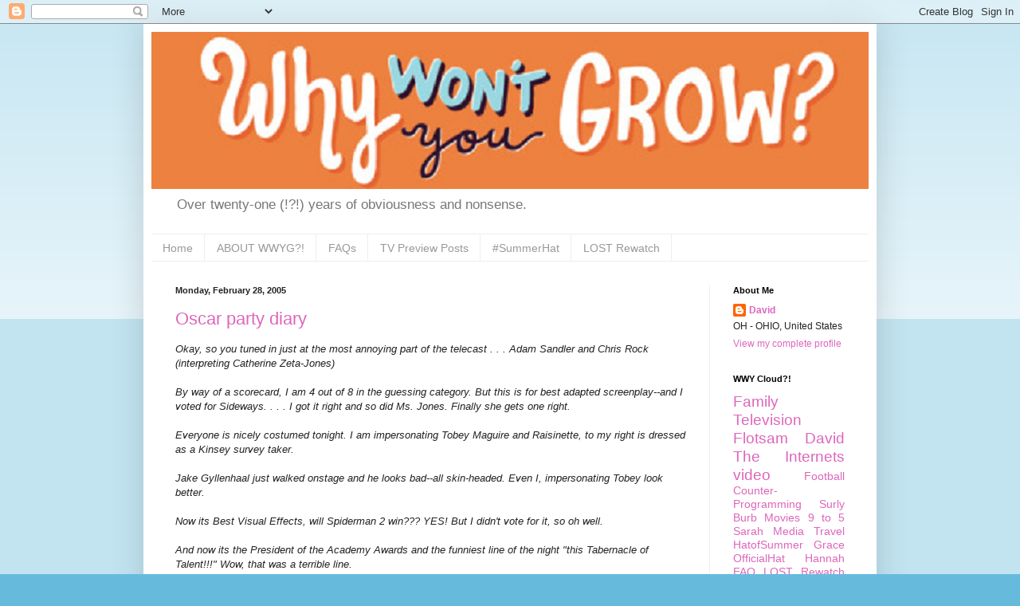

--- FILE ---
content_type: text/html; charset=UTF-8
request_url: http://www.whywontyougrow.com/2005/02/
body_size: 39214
content:
<!DOCTYPE html>
<html class='v2' dir='ltr' xmlns='http://www.w3.org/1999/xhtml' xmlns:b='http://www.google.com/2005/gml/b' xmlns:data='http://www.google.com/2005/gml/data' xmlns:expr='http://www.google.com/2005/gml/expr'>
<head>
<link href='https://www.blogger.com/static/v1/widgets/335934321-css_bundle_v2.css' rel='stylesheet' type='text/css'/>
<meta content='width=1100' name='viewport'/>
<meta content='text/html; charset=UTF-8' http-equiv='Content-Type'/>
<meta content='blogger' name='generator'/>
<link href='http://www.whywontyougrow.com/favicon.ico' rel='icon' type='image/x-icon'/>
<link href='http://www.whywontyougrow.com/2005/02/' rel='canonical'/>
<link rel="alternate" type="application/atom+xml" title="Why Won&#39;t You Grow?! - Atom" href="http://www.whywontyougrow.com/feeds/posts/default" />
<link rel="alternate" type="application/rss+xml" title="Why Won&#39;t You Grow?! - RSS" href="http://www.whywontyougrow.com/feeds/posts/default?alt=rss" />
<link rel="service.post" type="application/atom+xml" title="Why Won&#39;t You Grow?! - Atom" href="https://www.blogger.com/feeds/7936855/posts/default" />
<!--Can't find substitution for tag [blog.ieCssRetrofitLinks]-->
<meta content='http://www.whywontyougrow.com/2005/02/' property='og:url'/>
<meta content='Why Won&#39;t You Grow?!' property='og:title'/>
<meta content='Over twenty-one (!?!) years of obviousness and nonsense.' property='og:description'/>
<title>Why Won't You Grow?!: February 2005</title>
<style id='page-skin-1' type='text/css'><!--
/*
-----------------------------------------------
Blogger Template Style
Name:     Simple
Designer: Blogger
URL:      www.blogger.com
----------------------------------------------- */
/* Content
----------------------------------------------- */
body {
font: normal normal 12px Arial, Tahoma, Helvetica, FreeSans, sans-serif;
color: #222222;
background: #66bbdd none repeat scroll top left;
padding: 0 40px 40px 40px;
}
html body .region-inner {
min-width: 0;
max-width: 100%;
width: auto;
}
h2 {
font-size: 22px;
}
a:link {
text-decoration:none;
color: #dd66bb;
}
a:visited {
text-decoration:none;
color: #5421bb;
}
a:hover {
text-decoration:underline;
color: #bbdd66;
}
.body-fauxcolumn-outer .fauxcolumn-inner {
background: transparent url(https://resources.blogblog.com/blogblog/data/1kt/simple/body_gradient_tile_light.png) repeat scroll top left;
_background-image: none;
}
.body-fauxcolumn-outer .cap-top {
position: absolute;
z-index: 1;
height: 400px;
width: 100%;
}
.body-fauxcolumn-outer .cap-top .cap-left {
width: 100%;
background: transparent url(https://resources.blogblog.com/blogblog/data/1kt/simple/gradients_light.png) repeat-x scroll top left;
_background-image: none;
}
.content-outer {
-moz-box-shadow: 0 0 40px rgba(0, 0, 0, .15);
-webkit-box-shadow: 0 0 5px rgba(0, 0, 0, .15);
-goog-ms-box-shadow: 0 0 10px #333333;
box-shadow: 0 0 40px rgba(0, 0, 0, .15);
margin-bottom: 1px;
}
.content-inner {
padding: 10px 10px;
}
.content-inner {
background-color: #ffffff;
}
/* Header
----------------------------------------------- */
.header-outer {
background: transparent none repeat-x scroll 0 -400px;
_background-image: none;
}
.Header h1 {
font: normal normal 60px Arial, Tahoma, Helvetica, FreeSans, sans-serif;
color: #3399bb;
text-shadow: -1px -1px 1px rgba(0, 0, 0, .2);
}
.Header h1 a {
color: #3399bb;
}
.Header .description {
font-size: 140%;
color: #777777;
}
.header-inner .Header .titlewrapper {
padding: 22px 30px;
}
.header-inner .Header .descriptionwrapper {
padding: 0 30px;
}
/* Tabs
----------------------------------------------- */
.tabs-inner .section:first-child {
border-top: 1px solid #eeeeee;
}
.tabs-inner .section:first-child ul {
margin-top: -1px;
border-top: 1px solid #eeeeee;
border-left: 0 solid #eeeeee;
border-right: 0 solid #eeeeee;
}
.tabs-inner .widget ul {
background: #ffffff url(https://resources.blogblog.com/blogblog/data/1kt/simple/gradients_light.png) repeat-x scroll 0 -800px;
_background-image: none;
border-bottom: 1px solid #eeeeee;
margin-top: 0;
margin-left: -30px;
margin-right: -30px;
}
.tabs-inner .widget li a {
display: inline-block;
padding: .6em 1em;
font: normal normal 14px Arial, Tahoma, Helvetica, FreeSans, sans-serif;
color: #999999;
border-left: 1px solid #ffffff;
border-right: 1px solid #eeeeee;
}
.tabs-inner .widget li:first-child a {
border-left: none;
}
.tabs-inner .widget li.selected a, .tabs-inner .widget li a:hover {
color: #000000;
background-color: #eeeeee;
text-decoration: none;
}
/* Columns
----------------------------------------------- */
.main-outer {
border-top: 0 solid #eeeeee;
}
.fauxcolumn-left-outer .fauxcolumn-inner {
border-right: 1px solid #eeeeee;
}
.fauxcolumn-right-outer .fauxcolumn-inner {
border-left: 1px solid #eeeeee;
}
/* Headings
----------------------------------------------- */
div.widget > h2,
div.widget h2.title {
margin: 0 0 1em 0;
font: normal bold 11px Arial, Tahoma, Helvetica, FreeSans, sans-serif;
color: #000000;
}
/* Widgets
----------------------------------------------- */
.widget .zippy {
color: #999999;
text-shadow: 2px 2px 1px rgba(0, 0, 0, .1);
}
.widget .popular-posts ul {
list-style: none;
}
/* Posts
----------------------------------------------- */
h2.date-header {
font: normal bold 11px Arial, Tahoma, Helvetica, FreeSans, sans-serif;
}
.date-header span {
background-color: transparent;
color: #222222;
padding: inherit;
letter-spacing: inherit;
margin: inherit;
}
.main-inner {
padding-top: 30px;
padding-bottom: 30px;
}
.main-inner .column-center-inner {
padding: 0 15px;
}
.main-inner .column-center-inner .section {
margin: 0 15px;
}
.post {
margin: 0 0 25px 0;
}
h3.post-title, .comments h4 {
font: normal normal 22px Arial, Tahoma, Helvetica, FreeSans, sans-serif;
margin: .75em 0 0;
}
.post-body {
font-size: 110%;
line-height: 1.4;
position: relative;
}
.post-body img, .post-body .tr-caption-container, .Profile img, .Image img,
.BlogList .item-thumbnail img {
padding: 2px;
background: #ffffff;
border: 1px solid #eeeeee;
-moz-box-shadow: 1px 1px 5px rgba(0, 0, 0, .1);
-webkit-box-shadow: 1px 1px 5px rgba(0, 0, 0, .1);
box-shadow: 1px 1px 5px rgba(0, 0, 0, .1);
}
.post-body img, .post-body .tr-caption-container {
padding: 5px;
}
.post-body .tr-caption-container {
color: #222222;
}
.post-body .tr-caption-container img {
padding: 0;
background: transparent;
border: none;
-moz-box-shadow: 0 0 0 rgba(0, 0, 0, .1);
-webkit-box-shadow: 0 0 0 rgba(0, 0, 0, .1);
box-shadow: 0 0 0 rgba(0, 0, 0, .1);
}
.post-header {
margin: 0 0 1.5em;
line-height: 1.6;
font-size: 90%;
}
.post-footer {
margin: 20px -2px 0;
padding: 5px 10px;
color: #666666;
background-color: #f9f9f9;
border-bottom: 1px solid #eeeeee;
line-height: 1.6;
font-size: 90%;
}
#comments .comment-author {
padding-top: 1.5em;
border-top: 1px solid #eeeeee;
background-position: 0 1.5em;
}
#comments .comment-author:first-child {
padding-top: 0;
border-top: none;
}
.avatar-image-container {
margin: .2em 0 0;
}
#comments .avatar-image-container img {
border: 1px solid #eeeeee;
}
/* Comments
----------------------------------------------- */
.comments .comments-content .icon.blog-author {
background-repeat: no-repeat;
background-image: url([data-uri]);
}
.comments .comments-content .loadmore a {
border-top: 1px solid #999999;
border-bottom: 1px solid #999999;
}
.comments .comment-thread.inline-thread {
background-color: #f9f9f9;
}
.comments .continue {
border-top: 2px solid #999999;
}
/* Accents
---------------------------------------------- */
.section-columns td.columns-cell {
border-left: 1px solid #eeeeee;
}
.blog-pager {
background: transparent none no-repeat scroll top center;
}
.blog-pager-older-link, .home-link,
.blog-pager-newer-link {
background-color: #ffffff;
padding: 5px;
}
.footer-outer {
border-top: 0 dashed #bbbbbb;
}
/* Mobile
----------------------------------------------- */
body.mobile  {
background-size: auto;
}
.mobile .body-fauxcolumn-outer {
background: transparent none repeat scroll top left;
}
.mobile .body-fauxcolumn-outer .cap-top {
background-size: 100% auto;
}
.mobile .content-outer {
-webkit-box-shadow: 0 0 3px rgba(0, 0, 0, .15);
box-shadow: 0 0 3px rgba(0, 0, 0, .15);
}
.mobile .tabs-inner .widget ul {
margin-left: 0;
margin-right: 0;
}
.mobile .post {
margin: 0;
}
.mobile .main-inner .column-center-inner .section {
margin: 0;
}
.mobile .date-header span {
padding: 0.1em 10px;
margin: 0 -10px;
}
.mobile h3.post-title {
margin: 0;
}
.mobile .blog-pager {
background: transparent none no-repeat scroll top center;
}
.mobile .footer-outer {
border-top: none;
}
.mobile .main-inner, .mobile .footer-inner {
background-color: #ffffff;
}
.mobile-index-contents {
color: #222222;
}
.mobile-link-button {
background-color: #dd66bb;
}
.mobile-link-button a:link, .mobile-link-button a:visited {
color: #ffffff;
}
.mobile .tabs-inner .section:first-child {
border-top: none;
}
.mobile .tabs-inner .PageList .widget-content {
background-color: #eeeeee;
color: #000000;
border-top: 1px solid #eeeeee;
border-bottom: 1px solid #eeeeee;
}
.mobile .tabs-inner .PageList .widget-content .pagelist-arrow {
border-left: 1px solid #eeeeee;
}

--></style>
<style id='template-skin-1' type='text/css'><!--
body {
min-width: 920px;
}
.content-outer, .content-fauxcolumn-outer, .region-inner {
min-width: 920px;
max-width: 920px;
_width: 920px;
}
.main-inner .columns {
padding-left: 0px;
padding-right: 200px;
}
.main-inner .fauxcolumn-center-outer {
left: 0px;
right: 200px;
/* IE6 does not respect left and right together */
_width: expression(this.parentNode.offsetWidth -
parseInt("0px") -
parseInt("200px") + 'px');
}
.main-inner .fauxcolumn-left-outer {
width: 0px;
}
.main-inner .fauxcolumn-right-outer {
width: 200px;
}
.main-inner .column-left-outer {
width: 0px;
right: 100%;
margin-left: -0px;
}
.main-inner .column-right-outer {
width: 200px;
margin-right: -200px;
}
#layout {
min-width: 0;
}
#layout .content-outer {
min-width: 0;
width: 800px;
}
#layout .region-inner {
min-width: 0;
width: auto;
}
--></style>
<link href='https://www.blogger.com/dyn-css/authorization.css?targetBlogID=7936855&amp;zx=2bb2b02e-61b4-4440-a229-797b9d332c20' media='none' onload='if(media!=&#39;all&#39;)media=&#39;all&#39;' rel='stylesheet'/><noscript><link href='https://www.blogger.com/dyn-css/authorization.css?targetBlogID=7936855&amp;zx=2bb2b02e-61b4-4440-a229-797b9d332c20' rel='stylesheet'/></noscript>
<meta name='google-adsense-platform-account' content='ca-host-pub-1556223355139109'/>
<meta name='google-adsense-platform-domain' content='blogspot.com'/>

</head>
<body class='loading variant-pale'>
<div class='navbar section' id='navbar'><div class='widget Navbar' data-version='1' id='Navbar1'><script type="text/javascript">
    function setAttributeOnload(object, attribute, val) {
      if(window.addEventListener) {
        window.addEventListener('load',
          function(){ object[attribute] = val; }, false);
      } else {
        window.attachEvent('onload', function(){ object[attribute] = val; });
      }
    }
  </script>
<div id="navbar-iframe-container"></div>
<script type="text/javascript" src="https://apis.google.com/js/platform.js"></script>
<script type="text/javascript">
      gapi.load("gapi.iframes:gapi.iframes.style.bubble", function() {
        if (gapi.iframes && gapi.iframes.getContext) {
          gapi.iframes.getContext().openChild({
              url: 'https://www.blogger.com/navbar/7936855?origin\x3dhttp://www.whywontyougrow.com',
              where: document.getElementById("navbar-iframe-container"),
              id: "navbar-iframe"
          });
        }
      });
    </script><script type="text/javascript">
(function() {
var script = document.createElement('script');
script.type = 'text/javascript';
script.src = '//pagead2.googlesyndication.com/pagead/js/google_top_exp.js';
var head = document.getElementsByTagName('head')[0];
if (head) {
head.appendChild(script);
}})();
</script>
</div></div>
<script>
  (function(i,s,o,g,r,a,m){i['GoogleAnalyticsObject']=r;i[r]=i[r]||function(){
  (i[r].q=i[r].q||[]).push(arguments)},i[r].l=1*new Date();a=s.createElement(o),
  m=s.getElementsByTagName(o)[0];a.async=1;a.src=g;m.parentNode.insertBefore(a,m)
  })(window,document,'script','//www.google-analytics.com/analytics.js','ga');

  ga('create', 'UA-56224729-2', 'auto');
  ga('send', 'pageview');

</script>
<div class='body-fauxcolumns'>
<div class='fauxcolumn-outer body-fauxcolumn-outer'>
<div class='cap-top'>
<div class='cap-left'></div>
<div class='cap-right'></div>
</div>
<div class='fauxborder-left'>
<div class='fauxborder-right'></div>
<div class='fauxcolumn-inner'>
</div>
</div>
<div class='cap-bottom'>
<div class='cap-left'></div>
<div class='cap-right'></div>
</div>
</div>
</div>
<div class='content'>
<div class='content-fauxcolumns'>
<div class='fauxcolumn-outer content-fauxcolumn-outer'>
<div class='cap-top'>
<div class='cap-left'></div>
<div class='cap-right'></div>
</div>
<div class='fauxborder-left'>
<div class='fauxborder-right'></div>
<div class='fauxcolumn-inner'>
</div>
</div>
<div class='cap-bottom'>
<div class='cap-left'></div>
<div class='cap-right'></div>
</div>
</div>
</div>
<div class='content-outer'>
<div class='content-cap-top cap-top'>
<div class='cap-left'></div>
<div class='cap-right'></div>
</div>
<div class='fauxborder-left content-fauxborder-left'>
<div class='fauxborder-right content-fauxborder-right'></div>
<div class='content-inner'>
<header>
<div class='header-outer'>
<div class='header-cap-top cap-top'>
<div class='cap-left'></div>
<div class='cap-right'></div>
</div>
<div class='fauxborder-left header-fauxborder-left'>
<div class='fauxborder-right header-fauxborder-right'></div>
<div class='region-inner header-inner'>
<div class='header section' id='header'><div class='widget Header' data-version='1' id='Header1'>
<div id='header-inner'>
<a href='http://www.whywontyougrow.com/' style='display: block'>
<img alt='Why Won&#39;t You Grow?!' height='197px; ' id='Header1_headerimg' src='https://blogger.googleusercontent.com/img/b/R29vZ2xl/AVvXsEhPChXarUza-mhvN86Qk617UIjCHagQJdsTZhOxgxSj5B8erECb8ozRFxIvyhgtiD19LDmdmq7Gii22Ojyfx0ql628wREooX13GLB4SA-oMIvY1W4K97avdVT1NpoUyjQqJCw-jNg/s924-r/P4A_WWYG_925_header.png' style='display: block' width='924px; '/>
</a>
<div class='descriptionwrapper'>
<p class='description'><span>Over twenty-one (!?!) years of obviousness and nonsense.</span></p>
</div>
</div>
</div></div>
</div>
</div>
<div class='header-cap-bottom cap-bottom'>
<div class='cap-left'></div>
<div class='cap-right'></div>
</div>
</div>
</header>
<div class='tabs-outer'>
<div class='tabs-cap-top cap-top'>
<div class='cap-left'></div>
<div class='cap-right'></div>
</div>
<div class='fauxborder-left tabs-fauxborder-left'>
<div class='fauxborder-right tabs-fauxborder-right'></div>
<div class='region-inner tabs-inner'>
<div class='tabs section' id='crosscol'><div class='widget PageList' data-version='1' id='PageList1'>
<h2>Pages</h2>
<div class='widget-content'>
<ul>
<li>
<a href='http://www.whywontyougrow.com/'>Home </a>
</li>
<li>
<a href='http://www.whywontyougrow.com/p/about-wwyg.html'>ABOUT WWYG?!</a>
</li>
<li>
<a href='http://www.whywontyougrow.com/p/wwy-formspringme.html'>FAQs</a>
</li>
<li>
<a href='http://www.whywontyougrow.com/p/fall-tv-previews.html'>TV Preview Posts</a>
</li>
<li>
<a href='http://www.whywontyougrow.com/p/blog-page.html'>#SummerHat</a>
</li>
<li>
<a href='http://www.whywontyougrow.com/p/the-lost-rewatch.html'> LOST Rewatch</a>
</li>
</ul>
<div class='clear'></div>
</div>
</div></div>
<div class='tabs no-items section' id='crosscol-overflow'></div>
</div>
</div>
<div class='tabs-cap-bottom cap-bottom'>
<div class='cap-left'></div>
<div class='cap-right'></div>
</div>
</div>
<div class='main-outer'>
<div class='main-cap-top cap-top'>
<div class='cap-left'></div>
<div class='cap-right'></div>
</div>
<div class='fauxborder-left main-fauxborder-left'>
<div class='fauxborder-right main-fauxborder-right'></div>
<div class='region-inner main-inner'>
<div class='columns fauxcolumns'>
<div class='fauxcolumn-outer fauxcolumn-center-outer'>
<div class='cap-top'>
<div class='cap-left'></div>
<div class='cap-right'></div>
</div>
<div class='fauxborder-left'>
<div class='fauxborder-right'></div>
<div class='fauxcolumn-inner'>
</div>
</div>
<div class='cap-bottom'>
<div class='cap-left'></div>
<div class='cap-right'></div>
</div>
</div>
<div class='fauxcolumn-outer fauxcolumn-left-outer'>
<div class='cap-top'>
<div class='cap-left'></div>
<div class='cap-right'></div>
</div>
<div class='fauxborder-left'>
<div class='fauxborder-right'></div>
<div class='fauxcolumn-inner'>
</div>
</div>
<div class='cap-bottom'>
<div class='cap-left'></div>
<div class='cap-right'></div>
</div>
</div>
<div class='fauxcolumn-outer fauxcolumn-right-outer'>
<div class='cap-top'>
<div class='cap-left'></div>
<div class='cap-right'></div>
</div>
<div class='fauxborder-left'>
<div class='fauxborder-right'></div>
<div class='fauxcolumn-inner'>
</div>
</div>
<div class='cap-bottom'>
<div class='cap-left'></div>
<div class='cap-right'></div>
</div>
</div>
<!-- corrects IE6 width calculation -->
<div class='columns-inner'>
<div class='column-center-outer'>
<div class='column-center-inner'>
<div class='main section' id='main'><div class='widget Blog' data-version='1' id='Blog1'>
<div class='blog-posts hfeed'>

          <div class="date-outer">
        
<h2 class='date-header'><span>Monday, February 28, 2005</span></h2>

          <div class="date-posts">
        
<div class='post-outer'>
<div class='post hentry' itemprop='blogPost' itemscope='itemscope' itemtype='http://schema.org/BlogPosting'>
<meta content='7936855' itemprop='blogId'/>
<meta content='110955922470922805' itemprop='postId'/>
<a name='110955922470922805'></a>
<h3 class='post-title entry-title' itemprop='name'>
<a href='http://www.whywontyougrow.com/2005/02/oscar-party-diary.html'>Oscar party diary</a>
</h3>
<div class='post-header'>
<div class='post-header-line-1'></div>
</div>
<div class='post-body entry-content' id='post-body-110955922470922805' itemprop='description articleBody'>
<em>Okay, so you tuned in just at the most annoying part of the telecast . . . Adam Sandler and Chris Rock (interpreting Catherine Zeta-Jones)<br /><br />By way of a scorecard, I am 4 out of 8 in the guessing category. But this is for best adapted screenplay--and I voted for Sideways. . . . I got it right and so did Ms. Jones. Finally she gets one right.<br /><br />Everyone is nicely costumed tonight. I am impersonating Tobey Maguire and Raisinette, to my right is dressed as a Kinsey survey taker.<br /><br />Jake Gyllenhaal just walked onstage and he looks bad--all skin-headed. Even I, impersonating Tobey look better.<br /><br />Now its Best Visual Effects, will Spiderman 2 win??? YES! But I didn't vote for it, so oh well.<br /><br />And now its the President of the Academy Awards and the funniest line of the night "this Tabernacle of Talent!!!" Wow, that was a terrible line.<br /><br />So, since this diary sucks right now, I'll stop and start watching the telecast again.</em><br /><br /><em>But remember, when they announce the Best Actor winner, I may click back on, since I have a big bet going on that one--in case you haven't heard, I said that if Jamie Foxx doesn't win Best Actor, then I'll dance naked on a table at lunch.<br /><br />But now I will stop because I am being threatened with pantsing.</em><br /><em></em><br /><div align="center"><em>*****</em></div><div align="center"><em></em></div><div align="left">I wrote that last night during the telecast. As you can see, live blogging is not my strong suit.</div><div align="left"></div><div align="left">Spec put on a great event. The food was great, the conversation and all of the costumes were great. I forgot to take my camera with me, but pictures were taken by others, so hopefully I will link to images and provide costume commentary in a day or so.</div><div align="left"></div><div align="left">As I predicted, <em>Million Dollar Baby</em> was the big winner, winning four of the top individual honors. Most everyone at the party was dismayed by this, but it wouldn't be the Oscars without disappointment, disillusionment, and anger.</div><div align="left"></div><div align="left">My other predictions skills were not so great, only guessing 12 (of the 25 or 26?) broadcasted winners.</div><div align="left"></div><div align="left">I am sure that many other websites with more time on their hands than me will give a post-show breakdown. I will try to provide some links to good ones in a few days . . . if you are interested.</div><div align="left"></div><div align="center">*****</div><div align="center"></div><div align="left">In family news, Ariel and I started working on a short story book that she is illustrating and providing words for (she tells me what the picture is and I write it down). I hope to finish it with her in a few days and will scan it in for all to enjoy soon. </div>
<div style='clear: both;'></div>
</div>
<div class='post-footer'>
<div class='post-footer-line post-footer-line-1'><span class='post-author vcard'>
Posted by
<span class='fn' itemprop='author' itemscope='itemscope' itemtype='http://schema.org/Person'>
<meta content='https://www.blogger.com/profile/02587995461067202017' itemprop='url'/>
<a class='g-profile' href='https://www.blogger.com/profile/02587995461067202017' rel='author' title='author profile'>
<span itemprop='name'>David</span>
</a>
</span>
</span>
<span class='post-timestamp'>
at
<meta content='http://www.whywontyougrow.com/2005/02/oscar-party-diary.html' itemprop='url'/>
<a class='timestamp-link' href='http://www.whywontyougrow.com/2005/02/oscar-party-diary.html' rel='bookmark' title='permanent link'><abbr class='published' itemprop='datePublished' title='2005-02-28T08:31:00-05:00'>8:31 AM</abbr></a>
</span>
<span class='post-comment-link'>
<a class='comment-link' href='https://www.blogger.com/comment/fullpage/post/7936855/110955922470922805' onclick='javascript:window.open(this.href, "bloggerPopup", "toolbar=0,location=0,statusbar=1,menubar=0,scrollbars=yes,width=640,height=500"); return false;'>
1 comment:
  </a>
</span>
<span class='post-icons'>
<span class='item-control blog-admin pid-808504652'>
<a href='https://www.blogger.com/post-edit.g?blogID=7936855&postID=110955922470922805&from=pencil' title='Edit Post'>
<img alt='' class='icon-action' height='18' src='https://resources.blogblog.com/img/icon18_edit_allbkg.gif' width='18'/>
</a>
</span>
</span>
<div class='post-share-buttons goog-inline-block'>
<a class='goog-inline-block share-button sb-email' href='https://www.blogger.com/share-post.g?blogID=7936855&postID=110955922470922805&target=email' target='_blank' title='Email This'><span class='share-button-link-text'>Email This</span></a><a class='goog-inline-block share-button sb-blog' href='https://www.blogger.com/share-post.g?blogID=7936855&postID=110955922470922805&target=blog' onclick='window.open(this.href, "_blank", "height=270,width=475"); return false;' target='_blank' title='BlogThis!'><span class='share-button-link-text'>BlogThis!</span></a><a class='goog-inline-block share-button sb-twitter' href='https://www.blogger.com/share-post.g?blogID=7936855&postID=110955922470922805&target=twitter' target='_blank' title='Share to X'><span class='share-button-link-text'>Share to X</span></a><a class='goog-inline-block share-button sb-facebook' href='https://www.blogger.com/share-post.g?blogID=7936855&postID=110955922470922805&target=facebook' onclick='window.open(this.href, "_blank", "height=430,width=640"); return false;' target='_blank' title='Share to Facebook'><span class='share-button-link-text'>Share to Facebook</span></a><a class='goog-inline-block share-button sb-pinterest' href='https://www.blogger.com/share-post.g?blogID=7936855&postID=110955922470922805&target=pinterest' target='_blank' title='Share to Pinterest'><span class='share-button-link-text'>Share to Pinterest</span></a>
</div>
</div>
<div class='post-footer-line post-footer-line-2'><span class='post-labels'>
Labels:
<a href='http://www.whywontyougrow.com/search/label/Movies' rel='tag'>Movies</a>
</span>
</div>
<div class='post-footer-line post-footer-line-3'></div>
</div>
</div>
</div>

          </div></div>
        

          <div class="date-outer">
        
<h2 class='date-header'><span>Saturday, February 26, 2005</span></h2>

          <div class="date-posts">
        
<div class='post-outer'>
<div class='post hentry' itemprop='blogPost' itemscope='itemscope' itemtype='http://schema.org/BlogPosting'>
<meta content='7936855' itemprop='blogId'/>
<meta content='110944332202127303' itemprop='postId'/>
<a name='110944332202127303'></a>
<h3 class='post-title entry-title' itemprop='name'>
<a href='http://www.whywontyougrow.com/2005/02/more-doins-in-wwyg-empire.html'>More doins' in the WWYG empire!</a>
</h3>
<div class='post-header'>
<div class='post-header-line-1'></div>
</div>
<div class='post-body entry-content' id='post-body-110944332202127303' itemprop='description articleBody'>
I had a great epiphany taking a shower this morning.<br /><br />(Strangely I find many good blogging idea come while in the shower.)<br /><br />Currently there are two ways to post pictures on my blog--through the use of the Hello program, <span style="FONT-WEIGHT: bold"><a href="http://whywontyougrow.blogspot.com/2005/01/snow-day-part-1.html">demonstrated in this post,</a> </span>or by finding an image on the web and creating a HTML link to is. Two examples of that method are <span style="FONT-WEIGHT: bold"><a href="http://whywontyougrow.blogspot.com/2004/09/responding-to-thunder.html">here</a> </span>and <a href="http://www.onemeanchickadee.blogspot.com/"><span style="FONT-WEIGHT: bold">here.</span></a><br /><br />These ways are fine and work well in many situations. But there is one significant drawback that I have discovered in my months of blogging on WWYG?! What if (as I sometime do) I wish to place multiple photos to illustrate a story?<br /><br />The Hello program doesn't work because it only lets you post one photo and caption at a time. I can certainly create HTML links, but that means I am limited to the illustrations that I find on the web, usually news stories or pictures of celebrities and stuff like that.<br /><br />But what if I am trying to tell a personal story . . . something that involves me and photos that I took. They won't be on the web, because no one outside of my circle of friends and family care about what I do . . . yet.<br /><br />But, then it hit me. I have all the power of the web at my fingertips already!<br /><br />I created a new website--<a href="http://wwyphoto.blogspot.com/"><span style="FONT-WEIGHT: bold">Why Won't You Photo</span></a>--which will allow me to place my own photos on a site and then link them into the blog post that I am working on. It's brilliant!!<br /><br />So, I can use it to make my posts more dynamic and give me the flexibility that I need.<br /><br /><div style="TEXT-ALIGN: center">*****<br /><br /><div style="TEXT-ALIGN: left">For instance, I am going to an Oscar party at Spec's tomorrow night. He wants us to dress up as a character in a film released in 2004. (It was originally going to be only characters from the Oscar-nominated films--but how many Clint Eastwoods and Natalie Portmans can you take?<br /><br />So, I figure I can take some pictures of people at the party, having a good time. I'll try to keep some brief notes of things as the night progresses--not the detail of my debate running diaries, but you get the idea. Then I'll post a story about the whole thing, complete with linked photos at all the best moments.<br /><br />In my head, it is awesome. Whether it actually turns out that way . . . well, we'll see.<br /><br />Until then (or until I have another good idea to fling out there) . . . </div></div>
<div style='clear: both;'></div>
</div>
<div class='post-footer'>
<div class='post-footer-line post-footer-line-1'><span class='post-author vcard'>
Posted by
<span class='fn' itemprop='author' itemscope='itemscope' itemtype='http://schema.org/Person'>
<meta content='https://www.blogger.com/profile/02587995461067202017' itemprop='url'/>
<a class='g-profile' href='https://www.blogger.com/profile/02587995461067202017' rel='author' title='author profile'>
<span itemprop='name'>David</span>
</a>
</span>
</span>
<span class='post-timestamp'>
at
<meta content='http://www.whywontyougrow.com/2005/02/more-doins-in-wwyg-empire.html' itemprop='url'/>
<a class='timestamp-link' href='http://www.whywontyougrow.com/2005/02/more-doins-in-wwyg-empire.html' rel='bookmark' title='permanent link'><abbr class='published' itemprop='datePublished' title='2005-02-26T13:13:00-05:00'>1:13 PM</abbr></a>
</span>
<span class='post-comment-link'>
<a class='comment-link' href='https://www.blogger.com/comment/fullpage/post/7936855/110944332202127303' onclick='javascript:window.open(this.href, "bloggerPopup", "toolbar=0,location=0,statusbar=1,menubar=0,scrollbars=yes,width=640,height=500"); return false;'>
No comments:
  </a>
</span>
<span class='post-icons'>
<span class='item-control blog-admin pid-808504652'>
<a href='https://www.blogger.com/post-edit.g?blogID=7936855&postID=110944332202127303&from=pencil' title='Edit Post'>
<img alt='' class='icon-action' height='18' src='https://resources.blogblog.com/img/icon18_edit_allbkg.gif' width='18'/>
</a>
</span>
</span>
<div class='post-share-buttons goog-inline-block'>
<a class='goog-inline-block share-button sb-email' href='https://www.blogger.com/share-post.g?blogID=7936855&postID=110944332202127303&target=email' target='_blank' title='Email This'><span class='share-button-link-text'>Email This</span></a><a class='goog-inline-block share-button sb-blog' href='https://www.blogger.com/share-post.g?blogID=7936855&postID=110944332202127303&target=blog' onclick='window.open(this.href, "_blank", "height=270,width=475"); return false;' target='_blank' title='BlogThis!'><span class='share-button-link-text'>BlogThis!</span></a><a class='goog-inline-block share-button sb-twitter' href='https://www.blogger.com/share-post.g?blogID=7936855&postID=110944332202127303&target=twitter' target='_blank' title='Share to X'><span class='share-button-link-text'>Share to X</span></a><a class='goog-inline-block share-button sb-facebook' href='https://www.blogger.com/share-post.g?blogID=7936855&postID=110944332202127303&target=facebook' onclick='window.open(this.href, "_blank", "height=430,width=640"); return false;' target='_blank' title='Share to Facebook'><span class='share-button-link-text'>Share to Facebook</span></a><a class='goog-inline-block share-button sb-pinterest' href='https://www.blogger.com/share-post.g?blogID=7936855&postID=110944332202127303&target=pinterest' target='_blank' title='Share to Pinterest'><span class='share-button-link-text'>Share to Pinterest</span></a>
</div>
</div>
<div class='post-footer-line post-footer-line-2'><span class='post-labels'>
</span>
</div>
<div class='post-footer-line post-footer-line-3'></div>
</div>
</div>
</div>

          </div></div>
        

          <div class="date-outer">
        
<h2 class='date-header'><span>Friday, February 25, 2005</span></h2>

          <div class="date-posts">
        
<div class='post-outer'>
<div class='post hentry' itemprop='blogPost' itemscope='itemscope' itemtype='http://schema.org/BlogPosting'>
<meta content='7936855' itemprop='blogId'/>
<meta content='110931208767755401' itemprop='postId'/>
<a name='110931208767755401'></a>
<h3 class='post-title entry-title' itemprop='name'>
<a href='http://www.whywontyougrow.com/2005/02/anglican-split-continues.html'>The Anglican split continues</a>
</h3>
<div class='post-header'>
<div class='post-header-line-1'></div>
</div>
<div class='post-body entry-content' id='post-body-110931208767755401' itemprop='description articleBody'>
Well, <span style="FONT-WEIGHT: bold"><a href="http://news.bbc.co.uk/2/hi/uk_news/4296373.stm">according to this article,</a> </span>the divide between the Episcopal Church (USA) &amp; the Anglican Church of Canada and the rest of the Anglican Communion is reaching the long-expected breaking point.<br /><br />Ever since the Episcopal Church USA voted to grant Eugene Robinson the right to be a bishop, those who are unwilling to accept an openly homosexual bishop have threatened to pull away. It has happened in the global Anglican Communion, it has happened in the United States and it has happened in single churches.<br /><br />Tegan and I have been Episcopalian since we met in college and decided we wanted to get married. Religion has always been an important facet of our lives--her dad is a minister and my family was always active in my childhood Catholic church. We wanted to be united in our faith, hoping that our children would see it as important to us and maybe it would be important to them as they aged.<br /><br />The Episcopal Church seemed to be a nice middle ground for the two of us. It is, in many respects, similar to Catholicism. There are certainly important doctrinal differences, but cosmetically it is practically identical. Tegan has more adjusting to do from her Disciples of Christ background, but she was willing to be open-minded.<br /><br />We were drawn to our first Episcopal Church by a personal connection to a college professor of ours. He just happened to also be homosexual. The Anglican Church is well known for it liberal positions on many issues, something that both Tegan and I appreciate as it coincides with our general political views.<br /><br />When Eugene Robinson was appointed bishop, we knew there would be issues in many places. It was all over the news. At the time, we were preparing to move from our previous home to our current community. Our Episcopal church in our last community was struggling to grow and had far bigger problems that devoting time to arguing about the rights or wrongs of homosexual clergy. They had much larger issues to deal with and both T and I were worn out from trying to help solve those personal, organizational issues. We looked forward to finding a new church family in our new community.<br /><br />Once we began unpacking our bags this summer, we started visiting the local Episcopal church in our community. It was solidly established, full of people and programs for children, wasn't desperate for us to save it, and seemed to know what it was about. We liked several things about the church and the people were nothing but friendly. But, we occasionally got a vibe that we wondered about.<br /><br />We continued to go there for about a month. But after one particular sermon from the priest, it was clear that this church, or at least its leadership, was not in favor of Bishop Robinson and was stepping outside of the boundaries of the Episcopal Church (USA) to protest the Robinson vote. Now, I don't really know what that means about this church's financial or apostolic connection to the official EC (USA), but Tegan and I knew that we would not feel comfortable going there if that was their stance.<br /><br />(One of the reasons this church decided to make the move they did was because they would be unable to continue supporting a long-standing ministry in Africa. Because so much of the worldwide Anglican community is against the Robinson vote, a great deal of outreach from EC (USA) churches might suffer. So, while I don't agree with their political/doctrinal view of Robinson, I understand they want to continue supporting that ministry.)<br /><br />Anyway, Tegan and I left that church and have since joined up with an Episcopal church in the next nearby community. They are without a building of their own, so they need our help more than the last one, but that is okay. They aren't desperate for us, so we can try to avoid becoming overwhelmed again. More importantly, for this story's sake, this church is not interested in taking a stance on Robinson. I don't think Fr. Rick is against Robinson, and when I discussed it with him one day, he said this church has more important things to do and "that wasn't on their radar screen."<br /><br />I hope that means they don't care. I don't claim to know the doctrine on this issue. I just know that in my gut, I don't think God will condemn someone who is trying to do good in the world. A loving God looks at what someone is and what they do, not what their label is. I don't know anything at all about Eugene Robinson other than the fact that he lives in New Hampshire, seems to be well respected by the majority of the faithful in his area, and is homosexual. He is not my bishop, but I don't think that would matter.<br /><br />I hope he does a good job and I am sorry that they global Anglican community is breaking down over this one man and the issue that he represents.
<div style='clear: both;'></div>
</div>
<div class='post-footer'>
<div class='post-footer-line post-footer-line-1'><span class='post-author vcard'>
Posted by
<span class='fn' itemprop='author' itemscope='itemscope' itemtype='http://schema.org/Person'>
<meta content='https://www.blogger.com/profile/02587995461067202017' itemprop='url'/>
<a class='g-profile' href='https://www.blogger.com/profile/02587995461067202017' rel='author' title='author profile'>
<span itemprop='name'>David</span>
</a>
</span>
</span>
<span class='post-timestamp'>
at
<meta content='http://www.whywontyougrow.com/2005/02/anglican-split-continues.html' itemprop='url'/>
<a class='timestamp-link' href='http://www.whywontyougrow.com/2005/02/anglican-split-continues.html' rel='bookmark' title='permanent link'><abbr class='published' itemprop='datePublished' title='2005-02-25T00:40:00-05:00'>12:40 AM</abbr></a>
</span>
<span class='post-comment-link'>
<a class='comment-link' href='https://www.blogger.com/comment/fullpage/post/7936855/110931208767755401' onclick='javascript:window.open(this.href, "bloggerPopup", "toolbar=0,location=0,statusbar=1,menubar=0,scrollbars=yes,width=640,height=500"); return false;'>
No comments:
  </a>
</span>
<span class='post-icons'>
<span class='item-control blog-admin pid-808504652'>
<a href='https://www.blogger.com/post-edit.g?blogID=7936855&postID=110931208767755401&from=pencil' title='Edit Post'>
<img alt='' class='icon-action' height='18' src='https://resources.blogblog.com/img/icon18_edit_allbkg.gif' width='18'/>
</a>
</span>
</span>
<div class='post-share-buttons goog-inline-block'>
<a class='goog-inline-block share-button sb-email' href='https://www.blogger.com/share-post.g?blogID=7936855&postID=110931208767755401&target=email' target='_blank' title='Email This'><span class='share-button-link-text'>Email This</span></a><a class='goog-inline-block share-button sb-blog' href='https://www.blogger.com/share-post.g?blogID=7936855&postID=110931208767755401&target=blog' onclick='window.open(this.href, "_blank", "height=270,width=475"); return false;' target='_blank' title='BlogThis!'><span class='share-button-link-text'>BlogThis!</span></a><a class='goog-inline-block share-button sb-twitter' href='https://www.blogger.com/share-post.g?blogID=7936855&postID=110931208767755401&target=twitter' target='_blank' title='Share to X'><span class='share-button-link-text'>Share to X</span></a><a class='goog-inline-block share-button sb-facebook' href='https://www.blogger.com/share-post.g?blogID=7936855&postID=110931208767755401&target=facebook' onclick='window.open(this.href, "_blank", "height=430,width=640"); return false;' target='_blank' title='Share to Facebook'><span class='share-button-link-text'>Share to Facebook</span></a><a class='goog-inline-block share-button sb-pinterest' href='https://www.blogger.com/share-post.g?blogID=7936855&postID=110931208767755401&target=pinterest' target='_blank' title='Share to Pinterest'><span class='share-button-link-text'>Share to Pinterest</span></a>
</div>
</div>
<div class='post-footer-line post-footer-line-2'><span class='post-labels'>
Labels:
<a href='http://www.whywontyougrow.com/search/label/Family' rel='tag'>Family</a>
</span>
</div>
<div class='post-footer-line post-footer-line-3'></div>
</div>
</div>
</div>

          </div></div>
        

          <div class="date-outer">
        
<h2 class='date-header'><span>Thursday, February 24, 2005</span></h2>

          <div class="date-posts">
        
<div class='post-outer'>
<div class='post hentry' itemprop='blogPost' itemscope='itemscope' itemtype='http://schema.org/BlogPosting'>
<meta content='7936855' itemprop='blogId'/>
<meta content='110929004063642811' itemprop='postId'/>
<a name='110929004063642811'></a>
<h3 class='post-title entry-title' itemprop='name'>
<a href='http://www.whywontyougrow.com/2005/02/humiliations.html'>Humiliations</a>
</h3>
<div class='post-header'>
<div class='post-header-line-1'></div>
</div>
<div class='post-body entry-content' id='post-body-110929004063642811' itemprop='description articleBody'>
Amazing things happened at Millard Filmore's Japanese Four-square today.<br /><br />(For those not in the know . . . that is the slightly adjusted name of our lunch table group, and YES, it's a long story.)<br /><br />We discussed our worst public fall and, as I suspected, mine was the most humiliating. Public tumbling down concrete steps at a football stadium, kicking a drink out of a shocked spectators hand, having it announced over the P.A. system (Is there a doctor in the house?) and having an old lady tell me how to walk properly . . . THAT is some awesome humiliation!<br /><br />But later I did something that I haven't done in a long time. While drinking some water, Spec said something humorous/inappropriate (I don't remember what he said now.) and I chocked, laughed, and had water come out my nose. It was nasty!<br /><br />But all of MFJFs got a good laugh at my expense, so it was all worth it.<br /><br />And, Raisinette and Spec alerted us all to <a href="http://wwygomnimedia.blogspot.com/2005/02/big-doins-on-abc-wednesday-night.html"><span style="FONT-WEIGHT: bold">an important development on </span><span style="FONT-WEIGHT: bold; FONT-STYLE: italic">Lost!</span></a><br /><br />(As an aside, the Blogger spellchecker suggests the word "flamers" to replace Filmore in Millard Filmore's Japanese Four-Square. That just about sum up my opinion of the group name, but it <span style="FONT-STYLE: italic">does</span> have a certain pizazz about it . . . a socially-incorrect pizazz?<br /><br />Hmmm.
<div style='clear: both;'></div>
</div>
<div class='post-footer'>
<div class='post-footer-line post-footer-line-1'><span class='post-author vcard'>
Posted by
<span class='fn' itemprop='author' itemscope='itemscope' itemtype='http://schema.org/Person'>
<meta content='https://www.blogger.com/profile/02587995461067202017' itemprop='url'/>
<a class='g-profile' href='https://www.blogger.com/profile/02587995461067202017' rel='author' title='author profile'>
<span itemprop='name'>David</span>
</a>
</span>
</span>
<span class='post-timestamp'>
at
<meta content='http://www.whywontyougrow.com/2005/02/humiliations.html' itemprop='url'/>
<a class='timestamp-link' href='http://www.whywontyougrow.com/2005/02/humiliations.html' rel='bookmark' title='permanent link'><abbr class='published' itemprop='datePublished' title='2005-02-24T19:01:00-05:00'>7:01 PM</abbr></a>
</span>
<span class='post-comment-link'>
<a class='comment-link' href='https://www.blogger.com/comment/fullpage/post/7936855/110929004063642811' onclick='javascript:window.open(this.href, "bloggerPopup", "toolbar=0,location=0,statusbar=1,menubar=0,scrollbars=yes,width=640,height=500"); return false;'>
No comments:
  </a>
</span>
<span class='post-icons'>
<span class='item-control blog-admin pid-808504652'>
<a href='https://www.blogger.com/post-edit.g?blogID=7936855&postID=110929004063642811&from=pencil' title='Edit Post'>
<img alt='' class='icon-action' height='18' src='https://resources.blogblog.com/img/icon18_edit_allbkg.gif' width='18'/>
</a>
</span>
</span>
<div class='post-share-buttons goog-inline-block'>
<a class='goog-inline-block share-button sb-email' href='https://www.blogger.com/share-post.g?blogID=7936855&postID=110929004063642811&target=email' target='_blank' title='Email This'><span class='share-button-link-text'>Email This</span></a><a class='goog-inline-block share-button sb-blog' href='https://www.blogger.com/share-post.g?blogID=7936855&postID=110929004063642811&target=blog' onclick='window.open(this.href, "_blank", "height=270,width=475"); return false;' target='_blank' title='BlogThis!'><span class='share-button-link-text'>BlogThis!</span></a><a class='goog-inline-block share-button sb-twitter' href='https://www.blogger.com/share-post.g?blogID=7936855&postID=110929004063642811&target=twitter' target='_blank' title='Share to X'><span class='share-button-link-text'>Share to X</span></a><a class='goog-inline-block share-button sb-facebook' href='https://www.blogger.com/share-post.g?blogID=7936855&postID=110929004063642811&target=facebook' onclick='window.open(this.href, "_blank", "height=430,width=640"); return false;' target='_blank' title='Share to Facebook'><span class='share-button-link-text'>Share to Facebook</span></a><a class='goog-inline-block share-button sb-pinterest' href='https://www.blogger.com/share-post.g?blogID=7936855&postID=110929004063642811&target=pinterest' target='_blank' title='Share to Pinterest'><span class='share-button-link-text'>Share to Pinterest</span></a>
</div>
</div>
<div class='post-footer-line post-footer-line-2'><span class='post-labels'>
Labels:
<a href='http://www.whywontyougrow.com/search/label/9%20to%205' rel='tag'>9 to 5</a>,
<a href='http://www.whywontyougrow.com/search/label/Television' rel='tag'>Television</a>
</span>
</div>
<div class='post-footer-line post-footer-line-3'></div>
</div>
</div>
</div>
<div class='post-outer'>
<div class='post hentry' itemprop='blogPost' itemscope='itemscope' itemtype='http://schema.org/BlogPosting'>
<meta content='7936855' itemprop='blogId'/>
<meta content='110927790582821663' itemprop='postId'/>
<a name='110927790582821663'></a>
<h3 class='post-title entry-title' itemprop='name'>
<a href='http://slate.msn.com/id/2113913/'>I blog all the sucka MCs away!</a>
</h3>
<div class='post-header'>
<div class='post-header-line-1'></div>
</div>
<div class='post-body entry-content' id='post-body-110927790582821663' itemprop='description articleBody'>
Do you believe Josh Levin's argument that rappers and bloggers are the same?<br /><br />(Read his argument in the title-linked article above.)<br /><br />While most people that know me know that I don't immediately bring to mind the gin-n-juice, pimped-out-ride, rapper lifestyle, anyone who saw my previous profile image knows that I can rock the phat clothes; indeed one might say that I know how to be dopetastic!<br /><br />But, keep this in mind if you ever try to diss my blog. I'll bust a cap all up in your grillpiece, yo!
<div style='clear: both;'></div>
</div>
<div class='post-footer'>
<div class='post-footer-line post-footer-line-1'><span class='post-author vcard'>
Posted by
<span class='fn' itemprop='author' itemscope='itemscope' itemtype='http://schema.org/Person'>
<meta content='https://www.blogger.com/profile/02587995461067202017' itemprop='url'/>
<a class='g-profile' href='https://www.blogger.com/profile/02587995461067202017' rel='author' title='author profile'>
<span itemprop='name'>David</span>
</a>
</span>
</span>
<span class='post-timestamp'>
at
<meta content='http://www.whywontyougrow.com/2005/02/i-blog-all-sucka-mcs-away.html' itemprop='url'/>
<a class='timestamp-link' href='http://www.whywontyougrow.com/2005/02/i-blog-all-sucka-mcs-away.html' rel='bookmark' title='permanent link'><abbr class='published' itemprop='datePublished' title='2005-02-24T15:45:00-05:00'>3:45 PM</abbr></a>
</span>
<span class='post-comment-link'>
<a class='comment-link' href='https://www.blogger.com/comment/fullpage/post/7936855/110927790582821663' onclick='javascript:window.open(this.href, "bloggerPopup", "toolbar=0,location=0,statusbar=1,menubar=0,scrollbars=yes,width=640,height=500"); return false;'>
No comments:
  </a>
</span>
<span class='post-icons'>
<span class='item-control blog-admin pid-808504652'>
<a href='https://www.blogger.com/post-edit.g?blogID=7936855&postID=110927790582821663&from=pencil' title='Edit Post'>
<img alt='' class='icon-action' height='18' src='https://resources.blogblog.com/img/icon18_edit_allbkg.gif' width='18'/>
</a>
</span>
</span>
<div class='post-share-buttons goog-inline-block'>
<a class='goog-inline-block share-button sb-email' href='https://www.blogger.com/share-post.g?blogID=7936855&postID=110927790582821663&target=email' target='_blank' title='Email This'><span class='share-button-link-text'>Email This</span></a><a class='goog-inline-block share-button sb-blog' href='https://www.blogger.com/share-post.g?blogID=7936855&postID=110927790582821663&target=blog' onclick='window.open(this.href, "_blank", "height=270,width=475"); return false;' target='_blank' title='BlogThis!'><span class='share-button-link-text'>BlogThis!</span></a><a class='goog-inline-block share-button sb-twitter' href='https://www.blogger.com/share-post.g?blogID=7936855&postID=110927790582821663&target=twitter' target='_blank' title='Share to X'><span class='share-button-link-text'>Share to X</span></a><a class='goog-inline-block share-button sb-facebook' href='https://www.blogger.com/share-post.g?blogID=7936855&postID=110927790582821663&target=facebook' onclick='window.open(this.href, "_blank", "height=430,width=640"); return false;' target='_blank' title='Share to Facebook'><span class='share-button-link-text'>Share to Facebook</span></a><a class='goog-inline-block share-button sb-pinterest' href='https://www.blogger.com/share-post.g?blogID=7936855&postID=110927790582821663&target=pinterest' target='_blank' title='Share to Pinterest'><span class='share-button-link-text'>Share to Pinterest</span></a>
</div>
</div>
<div class='post-footer-line post-footer-line-2'><span class='post-labels'>
Labels:
<a href='http://www.whywontyougrow.com/search/label/The%20Internets' rel='tag'>The Internets</a>
</span>
</div>
<div class='post-footer-line post-footer-line-3'></div>
</div>
</div>
</div>

          </div></div>
        

          <div class="date-outer">
        
<h2 class='date-header'><span>Monday, February 21, 2005</span></h2>

          <div class="date-posts">
        
<div class='post-outer'>
<div class='post hentry' itemprop='blogPost' itemscope='itemscope' itemtype='http://schema.org/BlogPosting'>
<meta content='7936855' itemprop='blogId'/>
<meta content='110902799008714878' itemprop='postId'/>
<a name='110902799008714878'></a>
<h3 class='post-title entry-title' itemprop='name'>
<a href='http://www.whywontyougrow.com/2005/02/tc-gets-sloppier.html'>TC gets sloppier</a>
</h3>
<div class='post-header'>
<div class='post-header-line-1'></div>
</div>
<div class='post-body entry-content' id='post-body-110902799008714878' itemprop='description articleBody'>
<a href="http://news.bbc.co.uk/2/hi/entertainment/4282865.stm"><span style="FONT-WEIGHT: bold">Come on, Tom.</span></a><br /><br />You are getting sloppier in your rampages . . . and what did Hunter S. Thompson ever do to you?<br />Shouldn't you <span style="FONT-STYLE: italic">really</span> be going after Johnny Depp? He <span style="FONT-STYLE: italic">played</span> Thompson in "Fear and Loathing in Las Vegas."<br /><br />And besides, any cop walking the beat can see the parallels here.<br /><br />1) Hunter S. Thompson's initials are HST<br />2) <span style="FONT-WEIGHT: bold">H</span> (which is almost Hi, the opposite of which is LO. <span style="FONT-WEIGHT: bold">ST</span> (which, when combined with LO, create the name of a hit TV show--LOST.<br />3) On LOST was a certain crazy character, Ethan, played crazily by a certain person, <a href="http://www.imdb.com/name/nm0544611/"><span style="FONT-WEIGHT: bold">William Mapother,</span></a> who happens to be cousins with YOU.<br /><br />Connect the dots.<br /><br /><div style="TEXT-ALIGN: center">*****<br /><br /><div style="TEXT-ALIGN: left">Less understandable is the death this past weekend of Hollywood legend <a href="http://www.cnn.com/2005/SHOWBIZ/Movies/02/20/dee.obit/index.html"><span style="FONT-WEIGHT: bold">Sandra Dee</span></a> . . . unless you try to say that he is acting out against John Travolta, who starred in "Grease" once upon a time and in which a song lyric mentioned Sandra Dee when discussing Olivia Newton John's character.<br /><br />(At least, that was my first theory, until I read the linked obituary and noticed that her last film, produced in 1983, was entitled . . . <span style="FONT-STYLE: italic">Lost.</span> </div></div>
<div style='clear: both;'></div>
</div>
<div class='post-footer'>
<div class='post-footer-line post-footer-line-1'><span class='post-author vcard'>
Posted by
<span class='fn' itemprop='author' itemscope='itemscope' itemtype='http://schema.org/Person'>
<meta content='https://www.blogger.com/profile/02587995461067202017' itemprop='url'/>
<a class='g-profile' href='https://www.blogger.com/profile/02587995461067202017' rel='author' title='author profile'>
<span itemprop='name'>David</span>
</a>
</span>
</span>
<span class='post-timestamp'>
at
<meta content='http://www.whywontyougrow.com/2005/02/tc-gets-sloppier.html' itemprop='url'/>
<a class='timestamp-link' href='http://www.whywontyougrow.com/2005/02/tc-gets-sloppier.html' rel='bookmark' title='permanent link'><abbr class='published' itemprop='datePublished' title='2005-02-21T18:02:00-05:00'>6:02 PM</abbr></a>
</span>
<span class='post-comment-link'>
<a class='comment-link' href='https://www.blogger.com/comment/fullpage/post/7936855/110902799008714878' onclick='javascript:window.open(this.href, "bloggerPopup", "toolbar=0,location=0,statusbar=1,menubar=0,scrollbars=yes,width=640,height=500"); return false;'>
1 comment:
  </a>
</span>
<span class='post-icons'>
<span class='item-control blog-admin pid-808504652'>
<a href='https://www.blogger.com/post-edit.g?blogID=7936855&postID=110902799008714878&from=pencil' title='Edit Post'>
<img alt='' class='icon-action' height='18' src='https://resources.blogblog.com/img/icon18_edit_allbkg.gif' width='18'/>
</a>
</span>
</span>
<div class='post-share-buttons goog-inline-block'>
<a class='goog-inline-block share-button sb-email' href='https://www.blogger.com/share-post.g?blogID=7936855&postID=110902799008714878&target=email' target='_blank' title='Email This'><span class='share-button-link-text'>Email This</span></a><a class='goog-inline-block share-button sb-blog' href='https://www.blogger.com/share-post.g?blogID=7936855&postID=110902799008714878&target=blog' onclick='window.open(this.href, "_blank", "height=270,width=475"); return false;' target='_blank' title='BlogThis!'><span class='share-button-link-text'>BlogThis!</span></a><a class='goog-inline-block share-button sb-twitter' href='https://www.blogger.com/share-post.g?blogID=7936855&postID=110902799008714878&target=twitter' target='_blank' title='Share to X'><span class='share-button-link-text'>Share to X</span></a><a class='goog-inline-block share-button sb-facebook' href='https://www.blogger.com/share-post.g?blogID=7936855&postID=110902799008714878&target=facebook' onclick='window.open(this.href, "_blank", "height=430,width=640"); return false;' target='_blank' title='Share to Facebook'><span class='share-button-link-text'>Share to Facebook</span></a><a class='goog-inline-block share-button sb-pinterest' href='https://www.blogger.com/share-post.g?blogID=7936855&postID=110902799008714878&target=pinterest' target='_blank' title='Share to Pinterest'><span class='share-button-link-text'>Share to Pinterest</span></a>
</div>
</div>
<div class='post-footer-line post-footer-line-2'><span class='post-labels'>
Labels:
<a href='http://www.whywontyougrow.com/search/label/Tom%20Cruise%20is%20Insane' rel='tag'>Tom Cruise is Insane</a>
</span>
</div>
<div class='post-footer-line post-footer-line-3'></div>
</div>
</div>
</div>
<div class='post-outer'>
<div class='post hentry' itemprop='blogPost' itemscope='itemscope' itemtype='http://schema.org/BlogPosting'>
<meta content='7936855' itemprop='blogId'/>
<meta content='110901552445076994' itemprop='postId'/>
<a name='110901552445076994'></a>
<h3 class='post-title entry-title' itemprop='name'>
<a href='http://www.msnbc.msn.com/id/6959880/site/newsweek/'>The unreasonable search for perfection</a>
</h3>
<div class='post-header'>
<div class='post-header-line-1'></div>
</div>
<div class='post-body entry-content' id='post-body-110901552445076994' itemprop='description articleBody'>
On Sunday I read the Newsweek cover article "The Myth of the Perfect Mother" which is accessible through the post title above.<br /><br />The article, which I agree with on many points, says that the current generation of young mothers are struggling to survive motherhood because they find themselves unable to meet the expectations they have set for themselves.<br /><br />Its a stereotype that is based on a great deal of fact today--the harried mother that struggles to maintain her career while reserving that valuable "quality time" for her children. In the process, they are harried at work, exhausted, and unfulfilled. The article author, who wrote a longer book on the subject, <span style="FONT-STYLE: italic">Perfect Madness,</span> claims that women living this life are reliving the problems that Betty Friedan described in <span style="FONT-STYLE: italic">The Feminine Mystique</span> decades ago, but reversed. It might go something like, "I work and I work; I nurture and I nurture, but what is in it for me? Is this all my life is. So much struggle and so little personal fulfillment?"<br /><br />Why do they do this? Why didn't earlier generations face this issue? Warner argues that this generation of mothers grew up in the Title IX era and were told they were just like boys and nothing could prevent them from living the outside life that everyone else has. But they <span style="FONT-STYLE: italic">also</span> grew up in the age where science tells us that children's brains are malleable--especially at a young age--and are therefore best nurtured into the ultimate childhood state of perfection.<br /><br />So, these women face the pressures of the career climber and the expectations of society to be good moms--because if they don't then who will? Daycares and schools are inadequate, according to the article, so they must do it on their own. And it seems that men are of no help. I suppose they are too busy living their own career dreams or something.<br /><br />I know that these women portrayed by Warner are probably living in urban areas on the East Coast and I have watched enough NBC sitcoms over the years to have a <span style="FONT-STYLE: italic">pretty good idea</span> what it means to live there. All competitive, gymboree, Pottery Barn, and Gap, Williams-Sonoma cookwear, etc. So, their experiences as a parent are appropriate to their environment.<br /><br />But, this article seems to ring a bit hollow to me--not the least important reason being that I am not the mother, right? I therefore don't have a good sense of the pressures of being a modern woman. I broached this subject with Tegan and she agreed that environment had a lot to do with the pressures these women felt.<br /><br />First of all, we put our girls in daycare and while it <span style="FONT-STYLE: italic">is</span> expensive, I have never worried that the care there is inadequate. The article says that so much of the difficulties for women is that they can't trust others with their kids. Is care better here in the bucolic Midwest . . . or are they setting standards that are too high? Are men on the East coast too career minded, or is the standard of living too high, or am I the only good father left in the entire nation?<br /><br />Have Tegan and I set our sights and our expectations for our girls too low? Are we dooming them to educations in horrible public schools, state colleges, and mediocre futures? All so that we can get a decent night's sleep and spend Saturday cleaning the house rather than at neo-natal swim class and nursery age soccer practice?<br /><br />Yeah, probably. But as Anna Quindlen argues in counterpoint to Warner's article, <a href="http://www.msnbc.msn.com/id/6960127/site/newsweek/"><span style="FONT-WEIGHT: bold">is that so bad?</span></a><br /><br />I expect the pressures on T and I will rise as the kids get older. The competitions and the comparisons will increase. Their futures will become more real. Their opportunities for activities will expand. How will we handle it then?<br /><br />I guess I should start worrying about it now, huh?
<div style='clear: both;'></div>
</div>
<div class='post-footer'>
<div class='post-footer-line post-footer-line-1'><span class='post-author vcard'>
Posted by
<span class='fn' itemprop='author' itemscope='itemscope' itemtype='http://schema.org/Person'>
<meta content='https://www.blogger.com/profile/02587995461067202017' itemprop='url'/>
<a class='g-profile' href='https://www.blogger.com/profile/02587995461067202017' rel='author' title='author profile'>
<span itemprop='name'>David</span>
</a>
</span>
</span>
<span class='post-timestamp'>
at
<meta content='http://www.whywontyougrow.com/2005/02/unreasonable-search-for-perfection.html' itemprop='url'/>
<a class='timestamp-link' href='http://www.whywontyougrow.com/2005/02/unreasonable-search-for-perfection.html' rel='bookmark' title='permanent link'><abbr class='published' itemprop='datePublished' title='2005-02-21T14:13:00-05:00'>2:13 PM</abbr></a>
</span>
<span class='post-comment-link'>
<a class='comment-link' href='https://www.blogger.com/comment/fullpage/post/7936855/110901552445076994' onclick='javascript:window.open(this.href, "bloggerPopup", "toolbar=0,location=0,statusbar=1,menubar=0,scrollbars=yes,width=640,height=500"); return false;'>
1 comment:
  </a>
</span>
<span class='post-icons'>
<span class='item-control blog-admin pid-808504652'>
<a href='https://www.blogger.com/post-edit.g?blogID=7936855&postID=110901552445076994&from=pencil' title='Edit Post'>
<img alt='' class='icon-action' height='18' src='https://resources.blogblog.com/img/icon18_edit_allbkg.gif' width='18'/>
</a>
</span>
</span>
<div class='post-share-buttons goog-inline-block'>
<a class='goog-inline-block share-button sb-email' href='https://www.blogger.com/share-post.g?blogID=7936855&postID=110901552445076994&target=email' target='_blank' title='Email This'><span class='share-button-link-text'>Email This</span></a><a class='goog-inline-block share-button sb-blog' href='https://www.blogger.com/share-post.g?blogID=7936855&postID=110901552445076994&target=blog' onclick='window.open(this.href, "_blank", "height=270,width=475"); return false;' target='_blank' title='BlogThis!'><span class='share-button-link-text'>BlogThis!</span></a><a class='goog-inline-block share-button sb-twitter' href='https://www.blogger.com/share-post.g?blogID=7936855&postID=110901552445076994&target=twitter' target='_blank' title='Share to X'><span class='share-button-link-text'>Share to X</span></a><a class='goog-inline-block share-button sb-facebook' href='https://www.blogger.com/share-post.g?blogID=7936855&postID=110901552445076994&target=facebook' onclick='window.open(this.href, "_blank", "height=430,width=640"); return false;' target='_blank' title='Share to Facebook'><span class='share-button-link-text'>Share to Facebook</span></a><a class='goog-inline-block share-button sb-pinterest' href='https://www.blogger.com/share-post.g?blogID=7936855&postID=110901552445076994&target=pinterest' target='_blank' title='Share to Pinterest'><span class='share-button-link-text'>Share to Pinterest</span></a>
</div>
</div>
<div class='post-footer-line post-footer-line-2'><span class='post-labels'>
Labels:
<a href='http://www.whywontyougrow.com/search/label/Media' rel='tag'>Media</a>
</span>
</div>
<div class='post-footer-line post-footer-line-3'></div>
</div>
</div>
</div>

          </div></div>
        

          <div class="date-outer">
        
<h2 class='date-header'><span>Saturday, February 19, 2005</span></h2>

          <div class="date-posts">
        
<div class='post-outer'>
<div class='post hentry' itemprop='blogPost' itemscope='itemscope' itemtype='http://schema.org/BlogPosting'>
<meta content='7936855' itemprop='blogId'/>
<meta content='110883332173360518' itemprop='postId'/>
<a name='110883332173360518'></a>
<h3 class='post-title entry-title' itemprop='name'>
<a href='http://www.whywontyougrow.com/2005/02/no-title.html'>[no title]</a>
</h3>
<div class='post-header'>
<div class='post-header-line-1'></div>
</div>
<div class='post-body entry-content' id='post-body-110883332173360518' itemprop='description articleBody'>
<span style="FONT-WEIGHT: bold"><a href="http://wwygomnimedia.blogspot.com/2005/02/fast-food-paraphenaglia.html">Sometimes blogging give you too much power to do stupid, pointless things.</a><br /></span>
<div style='clear: both;'></div>
</div>
<div class='post-footer'>
<div class='post-footer-line post-footer-line-1'><span class='post-author vcard'>
Posted by
<span class='fn' itemprop='author' itemscope='itemscope' itemtype='http://schema.org/Person'>
<meta content='https://www.blogger.com/profile/02587995461067202017' itemprop='url'/>
<a class='g-profile' href='https://www.blogger.com/profile/02587995461067202017' rel='author' title='author profile'>
<span itemprop='name'>David</span>
</a>
</span>
</span>
<span class='post-timestamp'>
at
<meta content='http://www.whywontyougrow.com/2005/02/no-title.html' itemprop='url'/>
<a class='timestamp-link' href='http://www.whywontyougrow.com/2005/02/no-title.html' rel='bookmark' title='permanent link'><abbr class='published' itemprop='datePublished' title='2005-02-19T12:14:00-05:00'>12:14 PM</abbr></a>
</span>
<span class='post-comment-link'>
<a class='comment-link' href='https://www.blogger.com/comment/fullpage/post/7936855/110883332173360518' onclick='javascript:window.open(this.href, "bloggerPopup", "toolbar=0,location=0,statusbar=1,menubar=0,scrollbars=yes,width=640,height=500"); return false;'>
No comments:
  </a>
</span>
<span class='post-icons'>
<span class='item-control blog-admin pid-808504652'>
<a href='https://www.blogger.com/post-edit.g?blogID=7936855&postID=110883332173360518&from=pencil' title='Edit Post'>
<img alt='' class='icon-action' height='18' src='https://resources.blogblog.com/img/icon18_edit_allbkg.gif' width='18'/>
</a>
</span>
</span>
<div class='post-share-buttons goog-inline-block'>
<a class='goog-inline-block share-button sb-email' href='https://www.blogger.com/share-post.g?blogID=7936855&postID=110883332173360518&target=email' target='_blank' title='Email This'><span class='share-button-link-text'>Email This</span></a><a class='goog-inline-block share-button sb-blog' href='https://www.blogger.com/share-post.g?blogID=7936855&postID=110883332173360518&target=blog' onclick='window.open(this.href, "_blank", "height=270,width=475"); return false;' target='_blank' title='BlogThis!'><span class='share-button-link-text'>BlogThis!</span></a><a class='goog-inline-block share-button sb-twitter' href='https://www.blogger.com/share-post.g?blogID=7936855&postID=110883332173360518&target=twitter' target='_blank' title='Share to X'><span class='share-button-link-text'>Share to X</span></a><a class='goog-inline-block share-button sb-facebook' href='https://www.blogger.com/share-post.g?blogID=7936855&postID=110883332173360518&target=facebook' onclick='window.open(this.href, "_blank", "height=430,width=640"); return false;' target='_blank' title='Share to Facebook'><span class='share-button-link-text'>Share to Facebook</span></a><a class='goog-inline-block share-button sb-pinterest' href='https://www.blogger.com/share-post.g?blogID=7936855&postID=110883332173360518&target=pinterest' target='_blank' title='Share to Pinterest'><span class='share-button-link-text'>Share to Pinterest</span></a>
</div>
</div>
<div class='post-footer-line post-footer-line-2'><span class='post-labels'>
Labels:
<a href='http://www.whywontyougrow.com/search/label/The%20Internets' rel='tag'>The Internets</a>
</span>
</div>
<div class='post-footer-line post-footer-line-3'></div>
</div>
</div>
</div>

          </div></div>
        

          <div class="date-outer">
        
<h2 class='date-header'><span>Friday, February 18, 2005</span></h2>

          <div class="date-posts">
        
<div class='post-outer'>
<div class='post hentry' itemprop='blogPost' itemscope='itemscope' itemtype='http://schema.org/BlogPosting'>
<meta content='7936855' itemprop='blogId'/>
<meta content='110876249372726326' itemprop='postId'/>
<a name='110876249372726326'></a>
<h3 class='post-title entry-title' itemprop='name'>
<a href='http://www.whywontyougrow.com/2005/02/microsoft-drops-411-on-kids-lingo-or.html'>Microsoft drops the 411 on the kid's lingo . . . or, Why Won't Someone Monitor the Children?</a>
</h3>
<div class='post-header'>
<div class='post-header-line-1'></div>
</div>
<div class='post-body entry-content' id='post-body-110876249372726326' itemprop='description articleBody'>
Are you worried that the world is passing you by?<br /><br />Do you sit on your porch and think that those rotten kids are plotting to sneak into your yard again and tear up your rose bushes?<br /><br />Do you have any <em>idea at all</em> what "leet speak" is?<br /><br />Yes to one and two, but no to three?<br /><br />Well, don't worry.<br /><br />Microsoft (that helpful and always understandable company that your work with most every day) has prepared <a href="http://www.microsoft.com/athome/security/children/kidtalk.mspx"><strong>a primer on the lingo that kids use today when they are talking about stuff they don't want you to know about!</strong> </a><br /><br />So, use this handy, easy-to-follow guide to spy on your children.<br /><br />You'll never be in the dark again and maybe when you leave your kid a note about how you want to discuss his marijuana habit with him, you can write the note in a way that s/he will understand. This will, undoubtedly, raise your "street cred" in their eyes and make you seem more approachable.<br /><br />So, study up parents.
<div style='clear: both;'></div>
</div>
<div class='post-footer'>
<div class='post-footer-line post-footer-line-1'><span class='post-author vcard'>
Posted by
<span class='fn' itemprop='author' itemscope='itemscope' itemtype='http://schema.org/Person'>
<meta content='https://www.blogger.com/profile/02587995461067202017' itemprop='url'/>
<a class='g-profile' href='https://www.blogger.com/profile/02587995461067202017' rel='author' title='author profile'>
<span itemprop='name'>David</span>
</a>
</span>
</span>
<span class='post-timestamp'>
at
<meta content='http://www.whywontyougrow.com/2005/02/microsoft-drops-411-on-kids-lingo-or.html' itemprop='url'/>
<a class='timestamp-link' href='http://www.whywontyougrow.com/2005/02/microsoft-drops-411-on-kids-lingo-or.html' rel='bookmark' title='permanent link'><abbr class='published' itemprop='datePublished' title='2005-02-18T16:29:00-05:00'>4:29 PM</abbr></a>
</span>
<span class='post-comment-link'>
<a class='comment-link' href='https://www.blogger.com/comment/fullpage/post/7936855/110876249372726326' onclick='javascript:window.open(this.href, "bloggerPopup", "toolbar=0,location=0,statusbar=1,menubar=0,scrollbars=yes,width=640,height=500"); return false;'>
No comments:
  </a>
</span>
<span class='post-icons'>
<span class='item-control blog-admin pid-808504652'>
<a href='https://www.blogger.com/post-edit.g?blogID=7936855&postID=110876249372726326&from=pencil' title='Edit Post'>
<img alt='' class='icon-action' height='18' src='https://resources.blogblog.com/img/icon18_edit_allbkg.gif' width='18'/>
</a>
</span>
</span>
<div class='post-share-buttons goog-inline-block'>
<a class='goog-inline-block share-button sb-email' href='https://www.blogger.com/share-post.g?blogID=7936855&postID=110876249372726326&target=email' target='_blank' title='Email This'><span class='share-button-link-text'>Email This</span></a><a class='goog-inline-block share-button sb-blog' href='https://www.blogger.com/share-post.g?blogID=7936855&postID=110876249372726326&target=blog' onclick='window.open(this.href, "_blank", "height=270,width=475"); return false;' target='_blank' title='BlogThis!'><span class='share-button-link-text'>BlogThis!</span></a><a class='goog-inline-block share-button sb-twitter' href='https://www.blogger.com/share-post.g?blogID=7936855&postID=110876249372726326&target=twitter' target='_blank' title='Share to X'><span class='share-button-link-text'>Share to X</span></a><a class='goog-inline-block share-button sb-facebook' href='https://www.blogger.com/share-post.g?blogID=7936855&postID=110876249372726326&target=facebook' onclick='window.open(this.href, "_blank", "height=430,width=640"); return false;' target='_blank' title='Share to Facebook'><span class='share-button-link-text'>Share to Facebook</span></a><a class='goog-inline-block share-button sb-pinterest' href='https://www.blogger.com/share-post.g?blogID=7936855&postID=110876249372726326&target=pinterest' target='_blank' title='Share to Pinterest'><span class='share-button-link-text'>Share to Pinterest</span></a>
</div>
</div>
<div class='post-footer-line post-footer-line-2'><span class='post-labels'>
Labels:
<a href='http://www.whywontyougrow.com/search/label/The%20Internets' rel='tag'>The Internets</a>
</span>
</div>
<div class='post-footer-line post-footer-line-3'></div>
</div>
</div>
</div>

          </div></div>
        

          <div class="date-outer">
        
<h2 class='date-header'><span>Thursday, February 17, 2005</span></h2>

          <div class="date-posts">
        
<div class='post-outer'>
<div class='post hentry' itemprop='blogPost' itemscope='itemscope' itemtype='http://schema.org/BlogPosting'>
<meta content='7936855' itemprop='blogId'/>
<meta content='110867992263120019' itemprop='postId'/>
<a name='110867992263120019'></a>
<h3 class='post-title entry-title' itemprop='name'>
<a href='http://www.whywontyougrow.com/2005/02/101-in-1001-update.html'>101 in 1001 update</a>
</h3>
<div class='post-header'>
<div class='post-header-line-1'></div>
</div>
<div class='post-body entry-content' id='post-body-110867992263120019' itemprop='description articleBody'>
I haven't crossed any more items off of my list but I just a few minutes ago spurned the opportunity to achieve one of my lifetime goals . . . for principle!<br /><br />That's right. I'm a man of high moral standards and principle.<br /><br />I am staying a bit later this afternoon because I had to taken Ruth for her bi-annual ear check up. (The tubes are still in place and her ears are fine. To learn this news I spent about 2 1/2 hours of my work day driving to the daycare, getting Ruth, driving downtown to Children's Hospital, parking, seeing the doctor for . . . I kid you not 2 minutes . . . and then getting back in the car, paying for $2 parking, driving back to the daycare, and then back to work. All that for 2 minutes with the doctor!!!)<br /><br />So, anyway, staying late.<br /><br />I'm here and at 4:57 the PA comes on and the receptionist (greeting administrator?) says that the elevator is closing down between 5 and 5:30.<br /><br /><div align="center"><strong><a href="http://whywontyougrow.blogspot.com/2005/02/101-in-1001.html">!!!!!!!#66!!!!!!!</a></strong></div><div align="center"><strong></strong></div><div align="left">But, I didn't do it.</div><div align="left"></div><div align="left">Because I have principles, remember?</div><div align="left"></div><div align="left">If I purposely got stuck in the elevator, it wouldn't meet the sitcom standard of cliche that I am shooting for.</div><div align="left"></div><div align="left">So, I stood firm. I remained at my desk.</div><div align="left"></div><div align="left">When it happens . . . someday . . . I won't be looking for it. I <em>might</em> have a bag of groceries with me. (I'll probably be living in New York by this time and will have just walked around to the corner grocery story for a few salad fixins' and a nice crusty French baguette to go with a new bottle of wine.) Maybe that neighbor that I have grown to hate will be in the elevator with me; maybe we'll become closer friends due to the unexpected ordeal that we shared together.</div><div align="left"></div><div align="left">Who knows?</div><div align="left"></div><div align="left">I just know that today was not the day.</div>
<div style='clear: both;'></div>
</div>
<div class='post-footer'>
<div class='post-footer-line post-footer-line-1'><span class='post-author vcard'>
Posted by
<span class='fn' itemprop='author' itemscope='itemscope' itemtype='http://schema.org/Person'>
<meta content='https://www.blogger.com/profile/02587995461067202017' itemprop='url'/>
<a class='g-profile' href='https://www.blogger.com/profile/02587995461067202017' rel='author' title='author profile'>
<span itemprop='name'>David</span>
</a>
</span>
</span>
<span class='post-timestamp'>
at
<meta content='http://www.whywontyougrow.com/2005/02/101-in-1001-update.html' itemprop='url'/>
<a class='timestamp-link' href='http://www.whywontyougrow.com/2005/02/101-in-1001-update.html' rel='bookmark' title='permanent link'><abbr class='published' itemprop='datePublished' title='2005-02-17T17:10:00-05:00'>5:10 PM</abbr></a>
</span>
<span class='post-comment-link'>
<a class='comment-link' href='https://www.blogger.com/comment/fullpage/post/7936855/110867992263120019' onclick='javascript:window.open(this.href, "bloggerPopup", "toolbar=0,location=0,statusbar=1,menubar=0,scrollbars=yes,width=640,height=500"); return false;'>
No comments:
  </a>
</span>
<span class='post-icons'>
<span class='item-control blog-admin pid-808504652'>
<a href='https://www.blogger.com/post-edit.g?blogID=7936855&postID=110867992263120019&from=pencil' title='Edit Post'>
<img alt='' class='icon-action' height='18' src='https://resources.blogblog.com/img/icon18_edit_allbkg.gif' width='18'/>
</a>
</span>
</span>
<div class='post-share-buttons goog-inline-block'>
<a class='goog-inline-block share-button sb-email' href='https://www.blogger.com/share-post.g?blogID=7936855&postID=110867992263120019&target=email' target='_blank' title='Email This'><span class='share-button-link-text'>Email This</span></a><a class='goog-inline-block share-button sb-blog' href='https://www.blogger.com/share-post.g?blogID=7936855&postID=110867992263120019&target=blog' onclick='window.open(this.href, "_blank", "height=270,width=475"); return false;' target='_blank' title='BlogThis!'><span class='share-button-link-text'>BlogThis!</span></a><a class='goog-inline-block share-button sb-twitter' href='https://www.blogger.com/share-post.g?blogID=7936855&postID=110867992263120019&target=twitter' target='_blank' title='Share to X'><span class='share-button-link-text'>Share to X</span></a><a class='goog-inline-block share-button sb-facebook' href='https://www.blogger.com/share-post.g?blogID=7936855&postID=110867992263120019&target=facebook' onclick='window.open(this.href, "_blank", "height=430,width=640"); return false;' target='_blank' title='Share to Facebook'><span class='share-button-link-text'>Share to Facebook</span></a><a class='goog-inline-block share-button sb-pinterest' href='https://www.blogger.com/share-post.g?blogID=7936855&postID=110867992263120019&target=pinterest' target='_blank' title='Share to Pinterest'><span class='share-button-link-text'>Share to Pinterest</span></a>
</div>
</div>
<div class='post-footer-line post-footer-line-2'><span class='post-labels'>
Labels:
<a href='http://www.whywontyougrow.com/search/label/Family' rel='tag'>Family</a>
</span>
</div>
<div class='post-footer-line post-footer-line-3'></div>
</div>
</div>
</div>

          </div></div>
        

          <div class="date-outer">
        
<h2 class='date-header'><span>Wednesday, February 16, 2005</span></h2>

          <div class="date-posts">
        
<div class='post-outer'>
<div class='post hentry' itemprop='blogPost' itemscope='itemscope' itemtype='http://schema.org/BlogPosting'>
<meta content='7936855' itemprop='blogId'/>
<meta content='110857124938286578' itemprop='postId'/>
<a name='110857124938286578'></a>
<h3 class='post-title entry-title' itemprop='name'>
<a href='http://www.cnn.com/2005/SHOWBIZ/TV/02/16/tv.startrek.ap/index.html'>Saving ST: Enterprise? I doubt it.</a>
</h3>
<div class='post-header'>
<div class='post-header-line-1'></div>
</div>
<div class='post-body entry-content' id='post-body-110857124938286578' itemprop='description articleBody'>
(Click on post title for CNN story.)<br /><br />Will this work? I doubt it.<br />Will the Sci Fi Channel pick it up? Why would they if they have the awesome "Battlestar Galactica" to fill the science fiction slot. Of course, Sci Fi could dump the awesomely bad "Stargate SG-1" and maybe even "Stargate: Atlantis."<br /><br />But, I think "Star Trek" needs some time off.<br /><br />So, let it die. . . for now.
<div style='clear: both;'></div>
</div>
<div class='post-footer'>
<div class='post-footer-line post-footer-line-1'><span class='post-author vcard'>
Posted by
<span class='fn' itemprop='author' itemscope='itemscope' itemtype='http://schema.org/Person'>
<meta content='https://www.blogger.com/profile/02587995461067202017' itemprop='url'/>
<a class='g-profile' href='https://www.blogger.com/profile/02587995461067202017' rel='author' title='author profile'>
<span itemprop='name'>David</span>
</a>
</span>
</span>
<span class='post-timestamp'>
at
<meta content='http://www.whywontyougrow.com/2005/02/saving-st-enterprise-i-doubt-it.html' itemprop='url'/>
<a class='timestamp-link' href='http://www.whywontyougrow.com/2005/02/saving-st-enterprise-i-doubt-it.html' rel='bookmark' title='permanent link'><abbr class='published' itemprop='datePublished' title='2005-02-16T11:27:00-05:00'>11:27 AM</abbr></a>
</span>
<span class='post-comment-link'>
<a class='comment-link' href='https://www.blogger.com/comment/fullpage/post/7936855/110857124938286578' onclick='javascript:window.open(this.href, "bloggerPopup", "toolbar=0,location=0,statusbar=1,menubar=0,scrollbars=yes,width=640,height=500"); return false;'>
No comments:
  </a>
</span>
<span class='post-icons'>
<span class='item-control blog-admin pid-808504652'>
<a href='https://www.blogger.com/post-edit.g?blogID=7936855&postID=110857124938286578&from=pencil' title='Edit Post'>
<img alt='' class='icon-action' height='18' src='https://resources.blogblog.com/img/icon18_edit_allbkg.gif' width='18'/>
</a>
</span>
</span>
<div class='post-share-buttons goog-inline-block'>
<a class='goog-inline-block share-button sb-email' href='https://www.blogger.com/share-post.g?blogID=7936855&postID=110857124938286578&target=email' target='_blank' title='Email This'><span class='share-button-link-text'>Email This</span></a><a class='goog-inline-block share-button sb-blog' href='https://www.blogger.com/share-post.g?blogID=7936855&postID=110857124938286578&target=blog' onclick='window.open(this.href, "_blank", "height=270,width=475"); return false;' target='_blank' title='BlogThis!'><span class='share-button-link-text'>BlogThis!</span></a><a class='goog-inline-block share-button sb-twitter' href='https://www.blogger.com/share-post.g?blogID=7936855&postID=110857124938286578&target=twitter' target='_blank' title='Share to X'><span class='share-button-link-text'>Share to X</span></a><a class='goog-inline-block share-button sb-facebook' href='https://www.blogger.com/share-post.g?blogID=7936855&postID=110857124938286578&target=facebook' onclick='window.open(this.href, "_blank", "height=430,width=640"); return false;' target='_blank' title='Share to Facebook'><span class='share-button-link-text'>Share to Facebook</span></a><a class='goog-inline-block share-button sb-pinterest' href='https://www.blogger.com/share-post.g?blogID=7936855&postID=110857124938286578&target=pinterest' target='_blank' title='Share to Pinterest'><span class='share-button-link-text'>Share to Pinterest</span></a>
</div>
</div>
<div class='post-footer-line post-footer-line-2'><span class='post-labels'>
Labels:
<a href='http://www.whywontyougrow.com/search/label/Television' rel='tag'>Television</a>
</span>
</div>
<div class='post-footer-line post-footer-line-3'></div>
</div>
</div>
</div>
<div class='post-outer'>
<div class='post hentry' itemprop='blogPost' itemscope='itemscope' itemtype='http://schema.org/BlogPosting'>
<meta content='7936855' itemprop='blogId'/>
<meta content='110856380920977370' itemprop='postId'/>
<a name='110856380920977370'></a>
<h3 class='post-title entry-title' itemprop='name'>
<a href='http://slate.msn.com/id/2113568/'>Crazy like me?</a>
</h3>
<div class='post-header'>
<div class='post-header-line-1'></div>
</div>
<div class='post-body entry-content' id='post-body-110856380920977370' itemprop='description articleBody'>
Christopher Columbus<br />John Winthrop & Roger Williams<br />Alexander Hamilton<br />Andrew Carnegie<br />David Selznick &amp; Louis B. Mayer<br /><br />What do they all have in common?<br /><br />Well, they are men. All helped "shape" the United States in some fashion. Are all discussed in a new book. Might possibly be crazy. Were all successful. . . wait, what was that? Crazy?<br /><br />Sure. The thesis of John D. Gartner's book <em>The Hypomanic Edge: The Link Between (a Little) Craziness and (a Lot of) Success in America, </em>argues that these men and, by extension, Americans in general are successful because they are a bit off.<br /><br />Provocative idea; one that will get you press--(Click on the post title in order to read "Crazy Rich - Are Americans successful because they're nuts?" by Daniel Gross.)--but accurate or provable?<br /><br />I don't know. But it makes for an interesting idea. Maybe I'll read the book sometime.
<div style='clear: both;'></div>
</div>
<div class='post-footer'>
<div class='post-footer-line post-footer-line-1'><span class='post-author vcard'>
Posted by
<span class='fn' itemprop='author' itemscope='itemscope' itemtype='http://schema.org/Person'>
<meta content='https://www.blogger.com/profile/02587995461067202017' itemprop='url'/>
<a class='g-profile' href='https://www.blogger.com/profile/02587995461067202017' rel='author' title='author profile'>
<span itemprop='name'>David</span>
</a>
</span>
</span>
<span class='post-timestamp'>
at
<meta content='http://www.whywontyougrow.com/2005/02/crazy-like-me.html' itemprop='url'/>
<a class='timestamp-link' href='http://www.whywontyougrow.com/2005/02/crazy-like-me.html' rel='bookmark' title='permanent link'><abbr class='published' itemprop='datePublished' title='2005-02-16T09:23:00-05:00'>9:23 AM</abbr></a>
</span>
<span class='post-comment-link'>
<a class='comment-link' href='https://www.blogger.com/comment/fullpage/post/7936855/110856380920977370' onclick='javascript:window.open(this.href, "bloggerPopup", "toolbar=0,location=0,statusbar=1,menubar=0,scrollbars=yes,width=640,height=500"); return false;'>
No comments:
  </a>
</span>
<span class='post-icons'>
<span class='item-control blog-admin pid-808504652'>
<a href='https://www.blogger.com/post-edit.g?blogID=7936855&postID=110856380920977370&from=pencil' title='Edit Post'>
<img alt='' class='icon-action' height='18' src='https://resources.blogblog.com/img/icon18_edit_allbkg.gif' width='18'/>
</a>
</span>
</span>
<div class='post-share-buttons goog-inline-block'>
<a class='goog-inline-block share-button sb-email' href='https://www.blogger.com/share-post.g?blogID=7936855&postID=110856380920977370&target=email' target='_blank' title='Email This'><span class='share-button-link-text'>Email This</span></a><a class='goog-inline-block share-button sb-blog' href='https://www.blogger.com/share-post.g?blogID=7936855&postID=110856380920977370&target=blog' onclick='window.open(this.href, "_blank", "height=270,width=475"); return false;' target='_blank' title='BlogThis!'><span class='share-button-link-text'>BlogThis!</span></a><a class='goog-inline-block share-button sb-twitter' href='https://www.blogger.com/share-post.g?blogID=7936855&postID=110856380920977370&target=twitter' target='_blank' title='Share to X'><span class='share-button-link-text'>Share to X</span></a><a class='goog-inline-block share-button sb-facebook' href='https://www.blogger.com/share-post.g?blogID=7936855&postID=110856380920977370&target=facebook' onclick='window.open(this.href, "_blank", "height=430,width=640"); return false;' target='_blank' title='Share to Facebook'><span class='share-button-link-text'>Share to Facebook</span></a><a class='goog-inline-block share-button sb-pinterest' href='https://www.blogger.com/share-post.g?blogID=7936855&postID=110856380920977370&target=pinterest' target='_blank' title='Share to Pinterest'><span class='share-button-link-text'>Share to Pinterest</span></a>
</div>
</div>
<div class='post-footer-line post-footer-line-2'><span class='post-labels'>
Labels:
<a href='http://www.whywontyougrow.com/search/label/Media' rel='tag'>Media</a>
</span>
</div>
<div class='post-footer-line post-footer-line-3'></div>
</div>
</div>
</div>

          </div></div>
        

          <div class="date-outer">
        
<h2 class='date-header'><span>Monday, February 14, 2005</span></h2>

          <div class="date-posts">
        
<div class='post-outer'>
<div class='post hentry' itemprop='blogPost' itemscope='itemscope' itemtype='http://schema.org/BlogPosting'>
<meta content='7936855' itemprop='blogId'/>
<meta content='110839200985734558' itemprop='postId'/>
<a name='110839200985734558'></a>
<h3 class='post-title entry-title' itemprop='name'>
<a href='http://www.whywontyougrow.com/2005/02/happy-valentines-day-now-quake-in-fear.html'>Happy Valentines Day! (Now quake in fear!!!)</a>
</h3>
<div class='post-header'>
<div class='post-header-line-1'></div>
</div>
<div class='post-body entry-content' id='post-body-110839200985734558' itemprop='description articleBody'>
There is a Russell Stovers candy commercial currently running in my broadcast area.<br /><br />It embodies much that I HATE about Valentines Day.<br /><br />All it shows is normal, American guys, talking to the camera about how they had better not come home on Valentines Day without that Russell Stovers box of candy. They don't want to think about what will happen if they don't come home without that box with the signature bow. Dude, if they come home without that chocolate, they are totally sleeping on the couch!<br /><br />That is the thrust of it. . . FEAR!<br /><br />Is Valentines Day the only holiday marketed through fear and ignorance? Probably not, but this commercial makes it seem that way.<br /><br /><div align="center">*******</div><div align="center"></div><div align="left">I am not afraid to wish my wife a very happy and hopefully calm Valentines Day. </div><div align="left">She doesn't belittle me or make me afraid of her. She is very loving, a wonderful wife and incredible mother. She is the best thing in my life along with my kids. I wish we had time to really celebrate this awful holiday in the way it should be celebrated . . . without the fear and belittling. </div><div align="left"></div><div align="left">Thanks for everything, everyday T. </div><div align="left">I love you.</div>
<div style='clear: both;'></div>
</div>
<div class='post-footer'>
<div class='post-footer-line post-footer-line-1'><span class='post-author vcard'>
Posted by
<span class='fn' itemprop='author' itemscope='itemscope' itemtype='http://schema.org/Person'>
<meta content='https://www.blogger.com/profile/02587995461067202017' itemprop='url'/>
<a class='g-profile' href='https://www.blogger.com/profile/02587995461067202017' rel='author' title='author profile'>
<span itemprop='name'>David</span>
</a>
</span>
</span>
<span class='post-timestamp'>
at
<meta content='http://www.whywontyougrow.com/2005/02/happy-valentines-day-now-quake-in-fear.html' itemprop='url'/>
<a class='timestamp-link' href='http://www.whywontyougrow.com/2005/02/happy-valentines-day-now-quake-in-fear.html' rel='bookmark' title='permanent link'><abbr class='published' itemprop='datePublished' title='2005-02-14T09:30:00-05:00'>9:30 AM</abbr></a>
</span>
<span class='post-comment-link'>
<a class='comment-link' href='https://www.blogger.com/comment/fullpage/post/7936855/110839200985734558' onclick='javascript:window.open(this.href, "bloggerPopup", "toolbar=0,location=0,statusbar=1,menubar=0,scrollbars=yes,width=640,height=500"); return false;'>
No comments:
  </a>
</span>
<span class='post-icons'>
<span class='item-control blog-admin pid-808504652'>
<a href='https://www.blogger.com/post-edit.g?blogID=7936855&postID=110839200985734558&from=pencil' title='Edit Post'>
<img alt='' class='icon-action' height='18' src='https://resources.blogblog.com/img/icon18_edit_allbkg.gif' width='18'/>
</a>
</span>
</span>
<div class='post-share-buttons goog-inline-block'>
<a class='goog-inline-block share-button sb-email' href='https://www.blogger.com/share-post.g?blogID=7936855&postID=110839200985734558&target=email' target='_blank' title='Email This'><span class='share-button-link-text'>Email This</span></a><a class='goog-inline-block share-button sb-blog' href='https://www.blogger.com/share-post.g?blogID=7936855&postID=110839200985734558&target=blog' onclick='window.open(this.href, "_blank", "height=270,width=475"); return false;' target='_blank' title='BlogThis!'><span class='share-button-link-text'>BlogThis!</span></a><a class='goog-inline-block share-button sb-twitter' href='https://www.blogger.com/share-post.g?blogID=7936855&postID=110839200985734558&target=twitter' target='_blank' title='Share to X'><span class='share-button-link-text'>Share to X</span></a><a class='goog-inline-block share-button sb-facebook' href='https://www.blogger.com/share-post.g?blogID=7936855&postID=110839200985734558&target=facebook' onclick='window.open(this.href, "_blank", "height=430,width=640"); return false;' target='_blank' title='Share to Facebook'><span class='share-button-link-text'>Share to Facebook</span></a><a class='goog-inline-block share-button sb-pinterest' href='https://www.blogger.com/share-post.g?blogID=7936855&postID=110839200985734558&target=pinterest' target='_blank' title='Share to Pinterest'><span class='share-button-link-text'>Share to Pinterest</span></a>
</div>
</div>
<div class='post-footer-line post-footer-line-2'><span class='post-labels'>
Labels:
<a href='http://www.whywontyougrow.com/search/label/Family' rel='tag'>Family</a>
</span>
</div>
<div class='post-footer-line post-footer-line-3'></div>
</div>
</div>
</div>

          </div></div>
        

          <div class="date-outer">
        
<h2 class='date-header'><span>Friday, February 11, 2005</span></h2>

          <div class="date-posts">
        
<div class='post-outer'>
<div class='post hentry' itemprop='blogPost' itemscope='itemscope' itemtype='http://schema.org/BlogPosting'>
<meta content='7936855' itemprop='blogId'/>
<meta content='110815859464160212' itemprop='postId'/>
<a name='110815859464160212'></a>
<h3 class='post-title entry-title' itemprop='name'>
<a href='http://babynamewizard.com/namevoyager/lnv0105.html'>The Baby Name Wizard</a>
</h3>
<div class='post-header'>
<div class='post-header-line-1'></div>
</div>
<div class='post-body entry-content' id='post-body-110815859464160212' itemprop='description articleBody'>
Doesn't this sound like I am promoting myself as an infant-naming savant?<br /><br />Well, though that <em>might</em> be true . . . if I were given the opportunity . . . this post is really a vehicle to show you something that I found very interesting on the web this afternoon.<br /><br />Click on the post title and enjoy the Java-applet to which you will be directed. Via an elegant, yet dynamic design, you can see historical popularity for a great variety of common names.<br /><br />Want to know the percentage of people named . . . oh, I don't know . . . <em>David</em> in 1965? Got it. How about Evangeline? (Maybe.) Or possibly Steve? What about Joseph, or even Josephine?<br /><br />How many people were named Lyndon in the 1970s?<br /><br />Did Richard see a plummet as a result of Watergate?<br /><br />All these questions and more <em>might</em> be answered if you inquire within.<br /><br />Happy sleuthing.
<div style='clear: both;'></div>
</div>
<div class='post-footer'>
<div class='post-footer-line post-footer-line-1'><span class='post-author vcard'>
Posted by
<span class='fn' itemprop='author' itemscope='itemscope' itemtype='http://schema.org/Person'>
<meta content='https://www.blogger.com/profile/02587995461067202017' itemprop='url'/>
<a class='g-profile' href='https://www.blogger.com/profile/02587995461067202017' rel='author' title='author profile'>
<span itemprop='name'>David</span>
</a>
</span>
</span>
<span class='post-timestamp'>
at
<meta content='http://www.whywontyougrow.com/2005/02/baby-name-wizard.html' itemprop='url'/>
<a class='timestamp-link' href='http://www.whywontyougrow.com/2005/02/baby-name-wizard.html' rel='bookmark' title='permanent link'><abbr class='published' itemprop='datePublished' title='2005-02-11T16:43:00-05:00'>4:43 PM</abbr></a>
</span>
<span class='post-comment-link'>
<a class='comment-link' href='https://www.blogger.com/comment/fullpage/post/7936855/110815859464160212' onclick='javascript:window.open(this.href, "bloggerPopup", "toolbar=0,location=0,statusbar=1,menubar=0,scrollbars=yes,width=640,height=500"); return false;'>
No comments:
  </a>
</span>
<span class='post-icons'>
<span class='item-control blog-admin pid-808504652'>
<a href='https://www.blogger.com/post-edit.g?blogID=7936855&postID=110815859464160212&from=pencil' title='Edit Post'>
<img alt='' class='icon-action' height='18' src='https://resources.blogblog.com/img/icon18_edit_allbkg.gif' width='18'/>
</a>
</span>
</span>
<div class='post-share-buttons goog-inline-block'>
<a class='goog-inline-block share-button sb-email' href='https://www.blogger.com/share-post.g?blogID=7936855&postID=110815859464160212&target=email' target='_blank' title='Email This'><span class='share-button-link-text'>Email This</span></a><a class='goog-inline-block share-button sb-blog' href='https://www.blogger.com/share-post.g?blogID=7936855&postID=110815859464160212&target=blog' onclick='window.open(this.href, "_blank", "height=270,width=475"); return false;' target='_blank' title='BlogThis!'><span class='share-button-link-text'>BlogThis!</span></a><a class='goog-inline-block share-button sb-twitter' href='https://www.blogger.com/share-post.g?blogID=7936855&postID=110815859464160212&target=twitter' target='_blank' title='Share to X'><span class='share-button-link-text'>Share to X</span></a><a class='goog-inline-block share-button sb-facebook' href='https://www.blogger.com/share-post.g?blogID=7936855&postID=110815859464160212&target=facebook' onclick='window.open(this.href, "_blank", "height=430,width=640"); return false;' target='_blank' title='Share to Facebook'><span class='share-button-link-text'>Share to Facebook</span></a><a class='goog-inline-block share-button sb-pinterest' href='https://www.blogger.com/share-post.g?blogID=7936855&postID=110815859464160212&target=pinterest' target='_blank' title='Share to Pinterest'><span class='share-button-link-text'>Share to Pinterest</span></a>
</div>
</div>
<div class='post-footer-line post-footer-line-2'><span class='post-labels'>
Labels:
<a href='http://www.whywontyougrow.com/search/label/Family' rel='tag'>Family</a>,
<a href='http://www.whywontyougrow.com/search/label/The%20Internets' rel='tag'>The Internets</a>
</span>
</div>
<div class='post-footer-line post-footer-line-3'></div>
</div>
</div>
</div>

          </div></div>
        

          <div class="date-outer">
        
<h2 class='date-header'><span>Wednesday, February 09, 2005</span></h2>

          <div class="date-posts">
        
<div class='post-outer'>
<div class='post hentry' itemprop='blogPost' itemscope='itemscope' itemtype='http://schema.org/BlogPosting'>
<meta content='7936855' itemprop='blogId'/>
<meta content='110798403534140893' itemprop='postId'/>
<a name='110798403534140893'></a>
<h3 class='post-title entry-title' itemprop='name'>
<a href='http://www.whywontyougrow.com/2005/02/i-need-your-help.html'>I need your help</a>
</h3>
<div class='post-header'>
<div class='post-header-line-1'></div>
</div>
<div class='post-body entry-content' id='post-body-110798403534140893' itemprop='description articleBody'>
(Some might accuse me of stealing <strong><a href="http://www.ruralfetish.blogspot.com/">Lulu's idea to garner a lot of hits by soliciting comments.</a></strong> The timing is unfortunate on my part, but hey . . . I was planning to write this about a week ago and just didn't get to it until now.)<br /><br />Tegan and I are celebrating our tenth anniversary this summer.<br /><br />We are marking the occasion a bit early by taking a trip to San Francisco during the first week of April. T's parents are looking after the girls, so for a week, the two of us will be flying solo.<br /><br />Neither of us have been to SF, so I am looking for suggestions on what are good things to do.<br /><br />We will be in the San Francisco for about three days (hoteling in the Fisherman's Wharf area) and will be spending two days in the Napa area.<br /><br />So given those basic parameter, what would YOU do?<br /><br />Feel free to leave a comment via the link at the end of this post, and THANKS for your assistance.<br />We'll take pictures and post some when we return to prove that your help did not go in vain.<br />The person who suggest the best experience will receive an (as yet) undetermined prize of indeterminate value and importance.
<div style='clear: both;'></div>
</div>
<div class='post-footer'>
<div class='post-footer-line post-footer-line-1'><span class='post-author vcard'>
Posted by
<span class='fn' itemprop='author' itemscope='itemscope' itemtype='http://schema.org/Person'>
<meta content='https://www.blogger.com/profile/02587995461067202017' itemprop='url'/>
<a class='g-profile' href='https://www.blogger.com/profile/02587995461067202017' rel='author' title='author profile'>
<span itemprop='name'>David</span>
</a>
</span>
</span>
<span class='post-timestamp'>
at
<meta content='http://www.whywontyougrow.com/2005/02/i-need-your-help.html' itemprop='url'/>
<a class='timestamp-link' href='http://www.whywontyougrow.com/2005/02/i-need-your-help.html' rel='bookmark' title='permanent link'><abbr class='published' itemprop='datePublished' title='2005-02-09T16:13:00-05:00'>4:13 PM</abbr></a>
</span>
<span class='post-comment-link'>
<a class='comment-link' href='https://www.blogger.com/comment/fullpage/post/7936855/110798403534140893' onclick='javascript:window.open(this.href, "bloggerPopup", "toolbar=0,location=0,statusbar=1,menubar=0,scrollbars=yes,width=640,height=500"); return false;'>
2 comments:
  </a>
</span>
<span class='post-icons'>
<span class='item-control blog-admin pid-808504652'>
<a href='https://www.blogger.com/post-edit.g?blogID=7936855&postID=110798403534140893&from=pencil' title='Edit Post'>
<img alt='' class='icon-action' height='18' src='https://resources.blogblog.com/img/icon18_edit_allbkg.gif' width='18'/>
</a>
</span>
</span>
<div class='post-share-buttons goog-inline-block'>
<a class='goog-inline-block share-button sb-email' href='https://www.blogger.com/share-post.g?blogID=7936855&postID=110798403534140893&target=email' target='_blank' title='Email This'><span class='share-button-link-text'>Email This</span></a><a class='goog-inline-block share-button sb-blog' href='https://www.blogger.com/share-post.g?blogID=7936855&postID=110798403534140893&target=blog' onclick='window.open(this.href, "_blank", "height=270,width=475"); return false;' target='_blank' title='BlogThis!'><span class='share-button-link-text'>BlogThis!</span></a><a class='goog-inline-block share-button sb-twitter' href='https://www.blogger.com/share-post.g?blogID=7936855&postID=110798403534140893&target=twitter' target='_blank' title='Share to X'><span class='share-button-link-text'>Share to X</span></a><a class='goog-inline-block share-button sb-facebook' href='https://www.blogger.com/share-post.g?blogID=7936855&postID=110798403534140893&target=facebook' onclick='window.open(this.href, "_blank", "height=430,width=640"); return false;' target='_blank' title='Share to Facebook'><span class='share-button-link-text'>Share to Facebook</span></a><a class='goog-inline-block share-button sb-pinterest' href='https://www.blogger.com/share-post.g?blogID=7936855&postID=110798403534140893&target=pinterest' target='_blank' title='Share to Pinterest'><span class='share-button-link-text'>Share to Pinterest</span></a>
</div>
</div>
<div class='post-footer-line post-footer-line-2'><span class='post-labels'>
Labels:
<a href='http://www.whywontyougrow.com/search/label/Travel' rel='tag'>Travel</a>
</span>
</div>
<div class='post-footer-line post-footer-line-3'></div>
</div>
</div>
</div>

          </div></div>
        

          <div class="date-outer">
        
<h2 class='date-header'><span>Tuesday, February 08, 2005</span></h2>

          <div class="date-posts">
        
<div class='post-outer'>
<div class='post hentry' itemprop='blogPost' itemscope='itemscope' itemtype='http://schema.org/BlogPosting'>
<meta content='7936855' itemprop='blogId'/>
<meta content='110788916142058050' itemprop='postId'/>
<a name='110788916142058050'></a>
<h3 class='post-title entry-title' itemprop='name'>
<a href='http://www.msnbc.msn.com/id/6884904/site/newsweek/'>A provocative debate . . .</a>
</h3>
<div class='post-header'>
<div class='post-header-line-1'></div>
</div>
<div class='post-body entry-content' id='post-body-110788916142058050' itemprop='description articleBody'>
A nice and thoughtful debate is going on over at Lulu's blog.<br /><br />It is about the issue of Intelligent Design, Creation, Evolution, etc. You can read her original post and the several excellent comments from my coworkers <strong><a href="http://ruralfetish.blogspot.com/2005/02/earnest-questions-about-baby-facts.html">here.</a></strong><br /><strong></strong><br />For more information on the Intelligent Design debate, click on the title of this post to be directed to a recent <em>Newsweek</em> article on the subject.<br /><strong></strong><br /><div align="center"><strong>********</strong></div><div align="center"><strong></strong></div><div align="left">In other web items (and mostly for Jack T.) , <strong><a href="http://www.msnbc.msn.com/id/5445086/">here</a></strong> is a link to more reaction to the Budweiser "patriotism" ad that you queried me about the other day. I must have been getting more lasagna to eat or trying to track down Ariel, as I didn't see the ad run during the game.</div>
<div style='clear: both;'></div>
</div>
<div class='post-footer'>
<div class='post-footer-line post-footer-line-1'><span class='post-author vcard'>
Posted by
<span class='fn' itemprop='author' itemscope='itemscope' itemtype='http://schema.org/Person'>
<meta content='https://www.blogger.com/profile/02587995461067202017' itemprop='url'/>
<a class='g-profile' href='https://www.blogger.com/profile/02587995461067202017' rel='author' title='author profile'>
<span itemprop='name'>David</span>
</a>
</span>
</span>
<span class='post-timestamp'>
at
<meta content='http://www.whywontyougrow.com/2005/02/provocative-debate.html' itemprop='url'/>
<a class='timestamp-link' href='http://www.whywontyougrow.com/2005/02/provocative-debate.html' rel='bookmark' title='permanent link'><abbr class='published' itemprop='datePublished' title='2005-02-08T13:47:00-05:00'>1:47 PM</abbr></a>
</span>
<span class='post-comment-link'>
<a class='comment-link' href='https://www.blogger.com/comment/fullpage/post/7936855/110788916142058050' onclick='javascript:window.open(this.href, "bloggerPopup", "toolbar=0,location=0,statusbar=1,menubar=0,scrollbars=yes,width=640,height=500"); return false;'>
2 comments:
  </a>
</span>
<span class='post-icons'>
<span class='item-control blog-admin pid-808504652'>
<a href='https://www.blogger.com/post-edit.g?blogID=7936855&postID=110788916142058050&from=pencil' title='Edit Post'>
<img alt='' class='icon-action' height='18' src='https://resources.blogblog.com/img/icon18_edit_allbkg.gif' width='18'/>
</a>
</span>
</span>
<div class='post-share-buttons goog-inline-block'>
<a class='goog-inline-block share-button sb-email' href='https://www.blogger.com/share-post.g?blogID=7936855&postID=110788916142058050&target=email' target='_blank' title='Email This'><span class='share-button-link-text'>Email This</span></a><a class='goog-inline-block share-button sb-blog' href='https://www.blogger.com/share-post.g?blogID=7936855&postID=110788916142058050&target=blog' onclick='window.open(this.href, "_blank", "height=270,width=475"); return false;' target='_blank' title='BlogThis!'><span class='share-button-link-text'>BlogThis!</span></a><a class='goog-inline-block share-button sb-twitter' href='https://www.blogger.com/share-post.g?blogID=7936855&postID=110788916142058050&target=twitter' target='_blank' title='Share to X'><span class='share-button-link-text'>Share to X</span></a><a class='goog-inline-block share-button sb-facebook' href='https://www.blogger.com/share-post.g?blogID=7936855&postID=110788916142058050&target=facebook' onclick='window.open(this.href, "_blank", "height=430,width=640"); return false;' target='_blank' title='Share to Facebook'><span class='share-button-link-text'>Share to Facebook</span></a><a class='goog-inline-block share-button sb-pinterest' href='https://www.blogger.com/share-post.g?blogID=7936855&postID=110788916142058050&target=pinterest' target='_blank' title='Share to Pinterest'><span class='share-button-link-text'>Share to Pinterest</span></a>
</div>
</div>
<div class='post-footer-line post-footer-line-2'><span class='post-labels'>
Labels:
<a href='http://www.whywontyougrow.com/search/label/The%20Internets' rel='tag'>The Internets</a>
</span>
</div>
<div class='post-footer-line post-footer-line-3'></div>
</div>
</div>
</div>

          </div></div>
        

          <div class="date-outer">
        
<h2 class='date-header'><span>Thursday, February 03, 2005</span></h2>

          <div class="date-posts">
        
<div class='post-outer'>
<div class='post hentry' itemprop='blogPost' itemscope='itemscope' itemtype='http://schema.org/BlogPosting'>
<meta content='http://www.wearetheborg.com/images/Covers/borgcov1.jpg' itemprop='image_url'/>
<meta content='7936855' itemprop='blogId'/>
<meta content='110746383920926702' itemprop='postId'/>
<a name='110746383920926702'></a>
<h3 class='post-title entry-title' itemprop='name'>
<a href='http://www.chicagotribune.com/news/local/chi-tribtv,1,7980418.story?coll=chi-news-hed&ctrack=1&cset=true'>Captain's Blog; Stardate 02.04.05</a>
</h3>
<div class='post-header'>
<div class='post-header-line-1'></div>
</div>
<div class='post-body entry-content' id='post-body-110746383920926702' itemprop='description articleBody'>
[Click on the post title for a link to this story. Props to Spec and Dr. Actually for suggesting the title--much better than my original idea.]<br /><br />It is not really a surprise, is it? Ratings haven't been very good and the move to Friday night was seen by many, including me, as a death knell.<br /><br />Love or hate Star Trek, <strong><a href="http://www.teevee.org/archive/2005/02/03/index.html">this will mark the first time since 1986 that there won't be a first-run, ST-related series on television.</a></strong> That's 18 years, folks!<br /><br />So, goodbye Picard, goodbye Sisko. So long Janeway, and good riddance Archer. We knew you all so well . . . all your foilbles, all your negotiation (and sometimes fighting) styles.<br /><br />Goodbye teen-boy eye candy--i.e. Troi, Seven-of-Nine, and T'Pau. Goodbye skin tight suits and enhanced breasts.<br /><br /><img src="http://www.wearetheborg.com/images/Covers/borgcov1.jpg" /><br /><br />Goodbye to dancing green Orion women, to Klingons, to Romulans, to Cardassians.<br /><br />We will soldier on . . . another ST TV show will come someday. There is at least one more ST movie, I think.<br /><br />We will carry on. We still have the new <em>Battlestar Galactica </em>(Friday nights @ 10 on the Sci-Fi channel; check your local listings). It is good, kind of reminds me of <em>Firefly</em>, and Starbuck is a GIRL . . . <strong>SCORE!</strong>
<div style='clear: both;'></div>
</div>
<div class='post-footer'>
<div class='post-footer-line post-footer-line-1'><span class='post-author vcard'>
Posted by
<span class='fn' itemprop='author' itemscope='itemscope' itemtype='http://schema.org/Person'>
<meta content='https://www.blogger.com/profile/02587995461067202017' itemprop='url'/>
<a class='g-profile' href='https://www.blogger.com/profile/02587995461067202017' rel='author' title='author profile'>
<span itemprop='name'>David</span>
</a>
</span>
</span>
<span class='post-timestamp'>
at
<meta content='http://www.whywontyougrow.com/2005/02/captains-blog-stardate-020405.html' itemprop='url'/>
<a class='timestamp-link' href='http://www.whywontyougrow.com/2005/02/captains-blog-stardate-020405.html' rel='bookmark' title='permanent link'><abbr class='published' itemprop='datePublished' title='2005-02-03T15:50:00-05:00'>3:50 PM</abbr></a>
</span>
<span class='post-comment-link'>
<a class='comment-link' href='https://www.blogger.com/comment/fullpage/post/7936855/110746383920926702' onclick='javascript:window.open(this.href, "bloggerPopup", "toolbar=0,location=0,statusbar=1,menubar=0,scrollbars=yes,width=640,height=500"); return false;'>
No comments:
  </a>
</span>
<span class='post-icons'>
<span class='item-control blog-admin pid-808504652'>
<a href='https://www.blogger.com/post-edit.g?blogID=7936855&postID=110746383920926702&from=pencil' title='Edit Post'>
<img alt='' class='icon-action' height='18' src='https://resources.blogblog.com/img/icon18_edit_allbkg.gif' width='18'/>
</a>
</span>
</span>
<div class='post-share-buttons goog-inline-block'>
<a class='goog-inline-block share-button sb-email' href='https://www.blogger.com/share-post.g?blogID=7936855&postID=110746383920926702&target=email' target='_blank' title='Email This'><span class='share-button-link-text'>Email This</span></a><a class='goog-inline-block share-button sb-blog' href='https://www.blogger.com/share-post.g?blogID=7936855&postID=110746383920926702&target=blog' onclick='window.open(this.href, "_blank", "height=270,width=475"); return false;' target='_blank' title='BlogThis!'><span class='share-button-link-text'>BlogThis!</span></a><a class='goog-inline-block share-button sb-twitter' href='https://www.blogger.com/share-post.g?blogID=7936855&postID=110746383920926702&target=twitter' target='_blank' title='Share to X'><span class='share-button-link-text'>Share to X</span></a><a class='goog-inline-block share-button sb-facebook' href='https://www.blogger.com/share-post.g?blogID=7936855&postID=110746383920926702&target=facebook' onclick='window.open(this.href, "_blank", "height=430,width=640"); return false;' target='_blank' title='Share to Facebook'><span class='share-button-link-text'>Share to Facebook</span></a><a class='goog-inline-block share-button sb-pinterest' href='https://www.blogger.com/share-post.g?blogID=7936855&postID=110746383920926702&target=pinterest' target='_blank' title='Share to Pinterest'><span class='share-button-link-text'>Share to Pinterest</span></a>
</div>
</div>
<div class='post-footer-line post-footer-line-2'><span class='post-labels'>
Labels:
<a href='http://www.whywontyougrow.com/search/label/Television' rel='tag'>Television</a>
</span>
</div>
<div class='post-footer-line post-footer-line-3'></div>
</div>
</div>
</div>
<div class='post-outer'>
<div class='post hentry' itemprop='blogPost' itemscope='itemscope' itemtype='http://schema.org/BlogPosting'>
<meta content='7936855' itemprop='blogId'/>
<meta content='110740605612203169' itemprop='postId'/>
<a name='110740605612203169'></a>
<h3 class='post-title entry-title' itemprop='name'>
<a href='http://www.whywontyougrow.com/2005/02/state-of-union.html'>State of the Union</a>
</h3>
<div class='post-header'>
<div class='post-header-line-1'></div>
</div>
<div class='post-body entry-content' id='post-body-110740605612203169' itemprop='description articleBody'>
It back by my own choice (rather than popular demand or anything), a running blog commentary on a political event . . . in this case, the State of the Union address.<br /><br />(One note on methodology. In order to get a rough gauge on how much of the speech time is devoted to endless clapping and shouting rather than speechifying, I set a regular digital kitchen timer to 60 minutes. I note when the speech begins and start the timer. Ever time POTUS stops for applause, I stop the timer. When the speech is over, I note the time. I subtract the chronological time elapsed for the speech and subtract the elapsed time according to my kitchen timer. The difference give a rough estimate of applause, in minutes only.)<br /><br /><span style="FONT-WEIGHT: bold">9:00</span> Is Peter Jennings reporting from the Blair House or something? It looks awful Victorian with the frilly window shades and such. Come on Peter, that multi-million dollar media center you call a studio in NY isn't good enough? Now that your the BMOC among the anchors, you can do whatever you want?<br /><br /><span style="FONT-WEIGHT: bold">9:01</span> The Invisible First Lady appears, wearing baby bluish?<br /><br /><span style="FONT-WEIGHT: bold">9:02</span> The Cabinet begins to enter the chamber. (You can't tell anyone without a program.) Random notice #1: When Secretary of the Interior Gale Norton nods, her helmet hairdo bobs vigorously.<br /><br /><span style="FONT-WEIGHT: bold">9:03</span> Peter Jennings hints that the First Lady is supposedly going to be put in charge of something this term? I wonder what it might be? Since I don't watch the news much these days, I really don't know what this is going to be.<br /><br /><span style="FONT-WEIGHT: bold">9:04</span> POTUS enters the chamber. Note that he is not wearing a crown and sporting an ermine cape.<br /><br /><span style="FONT-WEIGHT: bold">9:06</span> There are signs on the seats that read SENATE and HOUSE. Do these yahoos not know where to sit?<br /><br /><span style="FONT-WEIGHT: bold">9:07</span> Dennis (Don't Call Me Denny!) Hastert announces the POTUS . . . more applause ensues.<br /><br /><span style="FONT-WEIGHT: bold">9:08</span> And . . . start! He comes out swinging with mention of democracy on the march around the world--Afghanistan, Palestine, Iraq! Booyah! Booyah! Booyah! (I might have added a booyah.)<br /><br /><span style="FONT-WEIGHT: bold">9:09</span> "The state of our union is confident and strong." That's a wrap, good night everybody!<br /><br /><span style="FONT-WEIGHT: bold">9:12</span> First view of Senator Hillary Clinton (D, NY). She doesn't look well. Is she still recovering?<br /><br /><span style="FONT-WEIGHT: bold">9:14</span> W just made an extremely weird face. His mouth was all lined up and grimacy. Very odd! And then he lashes out with one of the weirdest State of the Union non sequitors I have ever heard . . . frivolous asbestos claims? Can someone give me some background on this one?<br /><br /><span style="FONT-WEIGHT: bold">9:17</span> And we have the first "nucyoolur" reference! Plus Cheney's smirky face is already irritating.<br /><br /><span style="FONT-WEIGHT: bold">9:18 </span>W wants us to be less dependent on foreign energy. Great, but wasn't that why we went to Iraq? Or is Iraq an annexed territory now, so it doesn't count as foreign? Oh, forget it, I'm rambling.<br /><br /><span style="FONT-WEIGHT: bold">9:22</span> Somebody find that yahoo that clapped all alone when the W mentioned that "Social Security benefits will rise dramatically in the next decades" and have him thrown out by the Sergeant-at-Arms.<br /><br /><span style="FONT-WEIGHT: bold">9:23</span> Longest bit of sustained speech, during W's discussion of the long, slow death of Social Security. Even though the Democrats visibly murmur when he tells them that it will be bankrupt in 2042.<br /><br /><span style="FONT-WEIGHT: bold">9:27</span> What is that glow over there? A shining light? Oh, its the first Barack Obama sighting!<br /><br /><span style="FONT-WEIGHT: bold">9:30</span> Marriage should not be defined by activist judges. (But it should be defined by me.)<br /><br /><span style="FONT-WEIGHT: bold">9:33 </span>John Ashcroft certainly agreed with something. I wonder if he will break out is joyous song?<br /><br /><span style="FONT-WEIGHT: bold">9:34</span> Awww Yeah! The First Lady is down in the hizzouse, yo! She'll get down in the mean streets and scare those gang bangers straight, my brother, cause she's got the mad skillz, boy! (She's gonna be the one to clean up gangs? Hmmm.)<br /><br /><span style="FONT-WEIGHT: bold">9:37</span> First mention of 9/11/01.<br /><br /><span style="FONT-WEIGHT: bold">9:38 </span>". . . the al-Qaeda terror network still has leaders" (in Iraq! I shout sarcastically; Tegan chimes in, Yeah, Like Osama! Remember him?)<br /><br /><span style="FONT-WEIGHT: bold">9:41 </span>the next "noyooclear" reference<br /><br /><span style="FONT-WEIGHT: bold">9:43</span> "the U.S. has no intentions of imposing our government on anyone else and want governments that reflect that nation's culture." So, if Iraq sets up an Islamist state, is that okay with you George?<br /><br /><span style="FONT-WEIGHT: bold">9:44 </span>W mentions Secretary of State Condi Rice, and does NOT call her "my wife."<br /><br /><span style="FONT-WEIGHT: bold">9:46</span> Cheney is fidgeting, adjusting his tie, chews his mouth, and apparently considers the bit of bagel still stuck in there from breakfast . . . seriously, is he having problems? <span style="FONT-WEIGHT: bold"><a href="http://www.thespoof.com/news/spoof.cfm?headline=s2i7329">Are his clothes not comfortable enough?</a><br /><br /><span style="FONT-WEIGHT: bold">9:50</span></span> The story about the Iraqi woman (special guest of FL Laura Bush in the balcony) that decided to go and vote this past Sunday, even though there were mortars going off. W says that Americans recognize that spirit of freedom.<br />Do we really? In this country, we roll over and hit the snooze on Election Day. In this country, people decide not to vote if it is raining too hard. That's a good model for democracy.<br /><br /><span style="FONT-WEIGHT: bold">9:58</span> Switched off the rest of the speech to watch <span style="FONT-STYLE: italic">Smallville</span>, in which Clark's (superpower) secret is revealed to Chloe. His other secret remains safely hidden with Lex.<br />(See what I mean about not caring about democracy? I'd rather watch a TV show about a teenage Superman.)<br /><br />During the 50 minutes of speech that I watched, approximately 16 minutes was taken up by clapping, jeering, boisterous "yeah, yeahing," and other partisan vocalizations.<span style="FONT-WEIGHT: bold"><span style="FONT-WEIGHT: bold"></span><br /></span>
<div style='clear: both;'></div>
</div>
<div class='post-footer'>
<div class='post-footer-line post-footer-line-1'><span class='post-author vcard'>
Posted by
<span class='fn' itemprop='author' itemscope='itemscope' itemtype='http://schema.org/Person'>
<meta content='https://www.blogger.com/profile/02587995461067202017' itemprop='url'/>
<a class='g-profile' href='https://www.blogger.com/profile/02587995461067202017' rel='author' title='author profile'>
<span itemprop='name'>David</span>
</a>
</span>
</span>
<span class='post-timestamp'>
at
<meta content='http://www.whywontyougrow.com/2005/02/state-of-union.html' itemprop='url'/>
<a class='timestamp-link' href='http://www.whywontyougrow.com/2005/02/state-of-union.html' rel='bookmark' title='permanent link'><abbr class='published' itemprop='datePublished' title='2005-02-03T00:27:00-05:00'>12:27 AM</abbr></a>
</span>
<span class='post-comment-link'>
<a class='comment-link' href='https://www.blogger.com/comment/fullpage/post/7936855/110740605612203169' onclick='javascript:window.open(this.href, "bloggerPopup", "toolbar=0,location=0,statusbar=1,menubar=0,scrollbars=yes,width=640,height=500"); return false;'>
1 comment:
  </a>
</span>
<span class='post-icons'>
<span class='item-control blog-admin pid-808504652'>
<a href='https://www.blogger.com/post-edit.g?blogID=7936855&postID=110740605612203169&from=pencil' title='Edit Post'>
<img alt='' class='icon-action' height='18' src='https://resources.blogblog.com/img/icon18_edit_allbkg.gif' width='18'/>
</a>
</span>
</span>
<div class='post-share-buttons goog-inline-block'>
<a class='goog-inline-block share-button sb-email' href='https://www.blogger.com/share-post.g?blogID=7936855&postID=110740605612203169&target=email' target='_blank' title='Email This'><span class='share-button-link-text'>Email This</span></a><a class='goog-inline-block share-button sb-blog' href='https://www.blogger.com/share-post.g?blogID=7936855&postID=110740605612203169&target=blog' onclick='window.open(this.href, "_blank", "height=270,width=475"); return false;' target='_blank' title='BlogThis!'><span class='share-button-link-text'>BlogThis!</span></a><a class='goog-inline-block share-button sb-twitter' href='https://www.blogger.com/share-post.g?blogID=7936855&postID=110740605612203169&target=twitter' target='_blank' title='Share to X'><span class='share-button-link-text'>Share to X</span></a><a class='goog-inline-block share-button sb-facebook' href='https://www.blogger.com/share-post.g?blogID=7936855&postID=110740605612203169&target=facebook' onclick='window.open(this.href, "_blank", "height=430,width=640"); return false;' target='_blank' title='Share to Facebook'><span class='share-button-link-text'>Share to Facebook</span></a><a class='goog-inline-block share-button sb-pinterest' href='https://www.blogger.com/share-post.g?blogID=7936855&postID=110740605612203169&target=pinterest' target='_blank' title='Share to Pinterest'><span class='share-button-link-text'>Share to Pinterest</span></a>
</div>
</div>
<div class='post-footer-line post-footer-line-2'><span class='post-labels'>
Labels:
<a href='http://www.whywontyougrow.com/search/label/Television' rel='tag'>Television</a>
</span>
</div>
<div class='post-footer-line post-footer-line-3'></div>
</div>
</div>
</div>

          </div></div>
        

          <div class="date-outer">
        
<h2 class='date-header'><span>Wednesday, February 02, 2005</span></h2>

          <div class="date-posts">
        
<div class='post-outer'>
<div class='post hentry' itemprop='blogPost' itemscope='itemscope' itemtype='http://schema.org/BlogPosting'>
<meta content='7936855' itemprop='blogId'/>
<meta content='110445556490717588' itemprop='postId'/>
<a name='110445556490717588'></a>
<h3 class='post-title entry-title' itemprop='name'>
<a href='http://www.whywontyougrow.com/2005/02/101-in-1001.html'>101 in 1001</a>
</h3>
<div class='post-header'>
<div class='post-header-line-1'></div>
</div>
<div class='post-body entry-content' id='post-body-110445556490717588' itemprop='description articleBody'>
I know . . . a while back I said that I didn't do New Year's Resolutions.<br /><br />But, these aren't exactly resolutions. It's just a really, really long to-do list that I have to get done in approximately 3 years. And they are a combination of goals for me and Tegan. <span style="color: rgb(255, 102, 102);">Tegan's list is in red.</span><br /><br />Anyway, I thought ya'll might benefit from seeing the idea. Start one of your own.<br /><br />(And, yes, I borrowed the idea from <a href="http://ultratart.typepad.com/ultratart/2004/09/101_in_1001_1.html" style="font-weight: bold;">another person's blog.</a> Sue me. No . . . don't really.)<br /><br /><div style="text-align: center;"><span style="font-weight: bold;">101 in 1001<br /><br /></span><div style="text-align: left;">1. Reroof house. <strong>DONE 5/11/05</strong><br />2. Replace gutters on house.<br />3. Visit California. <strong>DONE 8/17-24/05</strong><br />4. Paint guest bedroom.<span style="font-weight: bold;">DONE 4/14/05 by T.</span><br />5. Lose 5 lbs. <span style="font-weight: bold;">accomplished with laid up in hospital . . . promply gained it back, so still pending?</span><br />6. Ride my bike once a week (in good weather, of course). <span style="font-weight: bold;">[Nope, definitely NOT turned into a regular thing.]</span><br /><span style="color: rgb(255, 102, 102);">7. Read one book each year (for pleasure). <span style="font-weight: bold;">[Still not doing this one either. Too much TV watching and blogging.]</span><br /></span>8. Fix lawnmower. <span style="font-weight: bold;">(5/1/05)</span><br />9. Take kids to July 4th fireworks. <strong>7/2/05</strong><br />10. Enroll Ariel in piano lessons. <span style="font-weight: bold;">[What was I thinking when I chose this one? Nope, not done.]</span><br />11. Paint Ariel's room.<span style="font-weight: bold;">DONE 4/15/05</span><br />12. Paint Ruth's room. <span style="font-weight: bold;">[Yep, we DID do this one, but I don't remember when it was done. The colors are purple.]</span><br />13. Paint out bathroom--apparently Tegan doesn't like that orangy-red color or the rooster wall border. (You just can't understand some people.) <span style="font-weight: bold;">[Yes, we also did this one, painting the bathroom a much more pleasing shade of deep, deep blue. We even bought a bedspread that mimics that color, but I don't know how much farther down the line of blue we're planning to go.]</span><br />14. Paint deck. (Man, there is a whole lot of painting going on!) <span style="font-weight: bold;">[Tried to strip old paint and start over and then decided to rip up the deck and put down a patio. We haven't done it yet, of course. Next spring?!]</span><br />15. Plant boxwoods beside deck. <span style="font-weight: bold;">[Probably should be omitted since we are choosing to eliminate the deck. But, the fact remains, not done.]</span><br />16. Remove tree beside kitchen window.<span style="font-weight: bold;">DONE 4/20/05</span><br />17. Watch four good foreign films . . . and I am willing to take all suggestions. <strong>10/05--City of God . . . </strong><br />18. Do some sort of physical activity as a family once a week--swimming, bike riding, walking . . . looks like painting is a strong contender in this category. <span style="font-weight: bold;">[Why are all the physical options a failure? Again, not done.]</span><br />19. Join church activity--a new one each year. <strong>I started teaching Sunday school 9/05</strong><br />20 Call family members at least once a month--not a problem for Tegan, but something that I should be working on. <span style="font-weight: bold;">[They'll tell you . . . not done.]</span><br />21. Have at least three summer cook-outs for my friends. <span style="font-weight: bold;">[I had some cookouts, but it's true that the frequency of them has dropped off in the last year or two. Sorry guys.]</span><br />22. Frame the family caricatures. <strong>DONE 2/22/06</strong><br />23. Play scrabble once a month with Tegan instead of watching whatever bad movie happens to be on television. <span style="font-weight: bold;">[Nope. No Scrabble games have broken out. And this one wasn't even an exercise thing.]</span><br />24. Teach Ariel to swim. <strong>Made good progress this summer. Not finished yet. [I think she's pretty well  there. As she gets older and stronger, her technique will improve.]</strong><br />25. Make decision about having or not having another child. <strong>Tabled for now . . . [Well, as you know,  this came off the table in 2007. Child #3 is imminent.]</strong><br />26. Remove junk from basement utility area--old paint, crappy metal shelving, other odds and ends. <span style="font-weight: bold;">DONE sometime in summer of 2007, or was it 2006? But the basement was cleaned out and is now more organized than it used to be.</span><br />27. Purge junk from garage--stray wood, other bits of crud that is just bad looking. <span style="font-weight: bold;">Amazingly, this was another organizational job that I got DONE in 2007. The garage is more organized than it has ever been, though it still is trying to hold more than it should. I need to get the bikes up of the garage floor and hanging from the wall.</span><br />28. Replace mulch beside house with rocks--better to avoid water wicking against the foundation. <span style="font-weight: bold;">Still mulching. . .</span><br />29. Get rid of ivy beside house . . . we already killed it off near the swingset. <strong>Yes, DONE!</strong><br />30. Drink the champagne that we got when we closed on the house--over half a year ago! Don't we have anything worth celebrating?! <strong>DONE at some point . . . but I don't remember when. Must have been a helluva party?</strong><br />31. Teach Ariel to ride her bike. <strong>She made progress this summer, but not finished yet!</strong> <span style="font-weight: bold;">[End of 2007 update--she's gotten better, but is still using training wheels.]</span><br />32. Limit myself to three desserts a week (that is going to be a hard one. <strong>HA! Getting nowhere here.</strong><br />33. Find a place to hang Ariel's and Ruth's art boards. <span style="font-weight: bold;">DONE! 1/4/05</span><br />34. Put drawer guides on oldest dresser. <span style="font-weight: bold;">[I think we just moved the old dresser down to the basement. Out of sight, out of mind.]</span><br /><span style="color: rgb(255, 102, 102);">35. Paint dressers.<span style="font-weight: bold;"> [See above.]</span></span><br />36. Get new family picture taken. <span style="font-weight: bold;">[Well, we are going to get this updated when Hannah arrives. . .]</span><br />37. Take more pictures. <span style="font-weight: bold;">Appropriately vague goal that is vaguely accomplished?]</span><br />38. Frame more pictures. <strong>I put up some good family pics and frames some of my favorites from our trip to San Francisco. 2/22/06</strong><br />39. Display more pictures. <strong>Well, I'm posting some on Flickr . . .</strong><br />40. Plan <span style="font-style: italic;">Spiderman 3</span> event . . . if I plan it now, it will be really good when the movie is ready! <span style="font-weight: bold;">[Sigh . . . if only the movie has been worth it.]</span><br />41. Take Ariel to a baseball game in Cincinnati. <span style="font-weight: bold;">[Nope, not done yet.]</span><br />42. Get promoted (Burb and Tegan). <span style="font-weight: bold;">[Yes and yes.]</span><br /><span style="color: rgb(255, 102, 102);">43. Develop new record storage system for home files, and get rid of the beat up filing cabinet we are using now.<span style="font-weight: bold;"> Nope, we're still using the beat up old filing cabinet.]</span></span><br />44. Develop some better organizational system for the main floor play room. <span style="font-weight: bold;">[Done sometime in late May or early June.]</span><br />45. Play golf 4 times a year or hit golf balls more often at a driving range. <strong>Actually played in November! Thanks to Shirtless's efforts, I've played more in 2007 than in previous years.]</strong><br />46. Cook a French meal.<span style="font-weight: bold;"></span><br />47. Eat at the "Refectory."<br />48. Visit a new state--not counting California, since we are going there on an anniversary trip in a few months. <span style="font-weight: bold;">[We did go to Arizona last summer.]</span><br />49. Sell the Escort. <span style="font-weight: bold;">[Sure enough, that was done October 2007.]</span><br />50. Teach Ruth to swim. <span style="font-weight: bold;">[She's taking lessons . . .]</span><br />51. Teach Ariel how to tie her shoes. <strong>She can do this now, but I forget when I happened . . .</strong><br />52. Go camping.<br />53. Buy a desk for Ariel's room.<br />54. Write an update letter to Dr. Hew Joiner and let him know how we are doing.<br />55. Buy some new luggage to replace the enormous black thing we call the BFL. (That stands for Big F*%@$ Luggage--an adaptation from the monogram on the second-hand suitcase. That thing is just TOO big.) <span style="font-weight: bold;">DONE! 1/8/05</span><br />56. Go to UK basketball game in Lexington sometime.<br />57. By a nice cast iron skillet. <span style="font-weight: bold;">[Got one from Lynda's mom.]</span><br />58. Use aforementioned cast iron skillet to cook steak once a month.<br />59. Get a new grill for outdoor cooking. <span style="font-weight: bold;">[Got that for Father's Day 2006]</span><br />60. Get rid of old toys in basement and clean up the toy clutter. <span style="font-weight: bold;">Started on 1/4/05</span><br />61. Remove wood by backyard fence.<br />62. Buy and install shelves for bedrooms and den to display pictures (see # 39).<br />63. Purchase some <a href="http://www.keensandals.com/"><span style="font-weight: bold;">Keen sandals</span></a> to replace the ones that I currently have. (My mom swears by these sandals.) <span style="font-weight: bold;">DONE on 5/1/05.</span><br /><span style="color: rgb(255, 102, 102);">64. Set up a new savings account. <span style="font-weight: bold;">[Yep, we did that sometime in 2006]</span></span><br />65. Alert Social Security Administration of new address . . . something we should have done before now, I am sure. <span style="font-weight: bold;">Not a problem . . . as of the weekend of 5/1/05</span><br />66. Get trapped in an elevator during a power outage. Seriously! I really want this to happen to me sometime. <span style="font-weight: bold;">[I've had some close calls, but nothing yet.]</span><br />67. Get rid of weird spasmodic cough . . . It seems to be slowly going away (<span style="font-weight: bold;">1/22/05</span>)<br />68. Begin reading <span style="font-style: italic;">The Chronicles of Narnia</span> to Ariel. <span style="font-weight: bold;">Started! 1/9/05</span><br />69. Get my new pajama pants hemmed before I trip on the hem and fall down the stairs . . . for the SECOND time--that's right, I did it a few Saturday's ago and nearly DIED!! <span style="font-weight: bold;">DONE! </span>(thanks Tegan!) <span style="font-weight: bold;">1/17/05</span><br />70. Get iPod! <span style="font-weight: bold;">[Accomplished in mid-June.]</span><br />71. Get a new CPU instead of getting a new laptop. <span style="font-weight: bold;">[Also done in mid-June.]</span><br />72. Transfer all programs and files from old CPU to newer one--conditional on accomplishing #71 of course. <span style="font-weight: bold;">[ALSO done in mid-June.]</span><br />73. Get a faster Internet connection--this dialup is just too slow, and since we aren't getting a new laptop, we can probably afford it. <span style="font-weight: bold;">[6/18/05]</span><br />74. Do taxes for 2004. <span style="font-weight: bold;">DONE 4/10/05</span><br />75. Do taxes for 2005. <span style="font-weight: bold;">[Finished before April 15, of course.]</span><br />76. Do taxes for 2006. <span style="font-weight: bold;">[Yes, of course I did. Otherwise, I'd be blogging from jail.]</span><br />77. Finish this LIST!!!! <span style="font-weight: bold;">(2/2/05)</span><br />78. Build snowman with Ariel and Ruth. <strong>#1 DONE 1/29/05</strong><br />79. Paint a mural on the stairwell going down into the basement. <span style="font-weight: bold;">[What? No, I haven't done this. Insane!]</span><br />80. Repair driveway.<br />81. Fix sidewalk.<br />82. Get faucet in guest half-bath repaired. <span style="font-weight: bold;">DONE! 1/17/05</span><br />83. Get water heater repaired. <span style="font-weight: bold;">DONE! 1/17/05</span><br />84. Get my project at work completed . . . PLEASE! I am ready to move on to something new. <span style="font-weight: bold;">[Yeah, I got moved on to something else all right! Can you say "King Copyright"?] [2007 update, moved on again and again.]</span><br />85. Eat more soup. <span style="font-weight: bold;">[Sort of . . .]</span><br />86. Eat less chocolate. <span style="font-weight: bold;">[Come on, you know the answer to this one.]</span><br />87. Seriously, finish this list already! <span style="font-weight: bold;">(2/2/05)</span><br />88. Do something nice for Tegan on Valentine's day (and again, I am open to suggestions). <strong>[I am sure whatever I did was nice, but I'll be switched if I can recall what it was.] </strong><br />89. Use the movie tickets. <span style="font-weight: bold;">[Used them yesterday afternoon on Tegan's birthday. We left work early and both saw <span style="font-style: italic;">Batman Begins.</span>]</span><br />90. Fix TP hanger in kid's bathroom.<span style="font-weight: bold;">DONE (thanks to T's dad) 4/13/05</span><br />91. Put good shelving in garage to better organize in there. <span style="font-weight: bold;">[Well, I reused and rearranged the existing shelving out there. It's not new, but it works okay.]</span><br /> </div><div style="text-align: left;">92. Do more dusting and vacuuming around the house. <span style="font-weight: bold;">[Won't admit how badly I do at this.]</span><br /></div><div style="text-align: left;">93. Clean the bathrooms more. (Which is violating a marital agreement that we set up a long time ago. But, I was young a foolish then. I am a better person now.) <span style="font-weight: bold;">[I've done it some, but not enough.]</span><br /></div><div style="text-align: left;">94. Visit the Used Kids CD store.<br /></div><div style="text-align: left;">95. Give</div><div style="text-align: left;">96. Up</div><div style="text-align: left;">97. With</div><div style="text-align: left;">98. This </div><div style="text-align: left;">99. List and </div><div style="text-align: left;">100. Move</div><div style="text-align: left;">101. ON! <strong>Sadly caved in and posted on 2/2/05</strong></div><div style="text-align: left;"></div><div style="text-align: left;">Does this diminish the list to end on such a pathetic note? </div></div>
<div style='clear: both;'></div>
</div>
<div class='post-footer'>
<div class='post-footer-line post-footer-line-1'><span class='post-author vcard'>
Posted by
<span class='fn' itemprop='author' itemscope='itemscope' itemtype='http://schema.org/Person'>
<meta content='https://www.blogger.com/profile/02587995461067202017' itemprop='url'/>
<a class='g-profile' href='https://www.blogger.com/profile/02587995461067202017' rel='author' title='author profile'>
<span itemprop='name'>David</span>
</a>
</span>
</span>
<span class='post-timestamp'>
at
<meta content='http://www.whywontyougrow.com/2005/02/101-in-1001.html' itemprop='url'/>
<a class='timestamp-link' href='http://www.whywontyougrow.com/2005/02/101-in-1001.html' rel='bookmark' title='permanent link'><abbr class='published' itemprop='datePublished' title='2005-02-02T15:26:00-05:00'>3:26 PM</abbr></a>
</span>
<span class='post-comment-link'>
<a class='comment-link' href='https://www.blogger.com/comment/fullpage/post/7936855/110445556490717588' onclick='javascript:window.open(this.href, "bloggerPopup", "toolbar=0,location=0,statusbar=1,menubar=0,scrollbars=yes,width=640,height=500"); return false;'>
2 comments:
  </a>
</span>
<span class='post-icons'>
<span class='item-control blog-admin pid-808504652'>
<a href='https://www.blogger.com/post-edit.g?blogID=7936855&postID=110445556490717588&from=pencil' title='Edit Post'>
<img alt='' class='icon-action' height='18' src='https://resources.blogblog.com/img/icon18_edit_allbkg.gif' width='18'/>
</a>
</span>
</span>
<div class='post-share-buttons goog-inline-block'>
<a class='goog-inline-block share-button sb-email' href='https://www.blogger.com/share-post.g?blogID=7936855&postID=110445556490717588&target=email' target='_blank' title='Email This'><span class='share-button-link-text'>Email This</span></a><a class='goog-inline-block share-button sb-blog' href='https://www.blogger.com/share-post.g?blogID=7936855&postID=110445556490717588&target=blog' onclick='window.open(this.href, "_blank", "height=270,width=475"); return false;' target='_blank' title='BlogThis!'><span class='share-button-link-text'>BlogThis!</span></a><a class='goog-inline-block share-button sb-twitter' href='https://www.blogger.com/share-post.g?blogID=7936855&postID=110445556490717588&target=twitter' target='_blank' title='Share to X'><span class='share-button-link-text'>Share to X</span></a><a class='goog-inline-block share-button sb-facebook' href='https://www.blogger.com/share-post.g?blogID=7936855&postID=110445556490717588&target=facebook' onclick='window.open(this.href, "_blank", "height=430,width=640"); return false;' target='_blank' title='Share to Facebook'><span class='share-button-link-text'>Share to Facebook</span></a><a class='goog-inline-block share-button sb-pinterest' href='https://www.blogger.com/share-post.g?blogID=7936855&postID=110445556490717588&target=pinterest' target='_blank' title='Share to Pinterest'><span class='share-button-link-text'>Share to Pinterest</span></a>
</div>
</div>
<div class='post-footer-line post-footer-line-2'><span class='post-labels'>
Labels:
<a href='http://www.whywontyougrow.com/search/label/Family' rel='tag'>Family</a>
</span>
</div>
<div class='post-footer-line post-footer-line-3'></div>
</div>
</div>
</div>
<div class='post-outer'>
<div class='post hentry' itemprop='blogPost' itemscope='itemscope' itemtype='http://schema.org/BlogPosting'>
<meta content='7936855' itemprop='blogId'/>
<meta content='110731878402454080' itemprop='postId'/>
<a name='110731878402454080'></a>
<h3 class='post-title entry-title' itemprop='name'>
<a href='http://www.whywontyougrow.com/2005/02/i-shot-sheriff.html'>I shot the sheriff . . .</a>
</h3>
<div class='post-header'>
<div class='post-header-line-1'></div>
</div>
<div class='post-body entry-content' id='post-body-110731878402454080' itemprop='description articleBody'>
Ok, so picture this.<br /><br />Tegan, the girls, and I are heading home tonight after our weekly bible study at our friend's home in Hilliard. We pull out of their community onto a connector road about 9 pm. It's dark, no traffic. They Might Be Giant's <span style="FONT-STYLE: italic">NO!</span> is playing softly into the back seats where Ruth and Ariel are bundled and beginning to get sleepy.<br /><br />T and I are chatting about our upcoming anniversary trip to San Francisco and the plans that we have made or desperately need to make. I pull away from a traffic light flashing red and accelerate into a left turn.<br /><br />Halfway down the connector road we see a police car, going the other way. It turns on its lights, slows, turns, and settles in behind us.<br /><br />Yep.<br /><br />Busted . . . for speeding. 49 in a 35. <sigh><br /><br />As I pull over, remaining very calm (and secretly hoping that the bucolic nature of my passengers--<a href="http://whywontyougrow.blogspot.com/2004/09/it-was-scene-out-of-rockwell.html"><span style="FONT-WEIGHT: bold">it's Rockwellian,</span></a> if you recall--will encourage the officer to give me a warning) I think back to the two previous times that this has occurred to me.<br /><br />First, while a sophomore in college. I was rushing back across the pinewoods, coastlands of eastern Georgia, going from my home in Tifton to my school in Statesboro. It was a Martin Luther King, Jr. holiday, so I had spent the extra day at home. But my laundry had taken longer to finish than I though. I had to get back to campus by 7 for a Monday night English film that I was required to see. None of that would have been a problem, but twice while crossing through small Georgia towns, I was stopped by MLK, Jr. parades that halted all through traffic on the GA state routes I was on. So, halfway to Statesboro, I was hauling across a really long bridge over a river gorge and a trooper noticed he. I think I was doing 50+ in a 35. Anyway, I had to pay that one. Being a single college student is NOT Rockwellian in nature and therefore deadly.<br /><br />The second time was also in college. My roommate, <a href="http://www.livejournal.com/users/rampantfox/"><span style="FONT-WEIGHT: bold">Rampant Fox,</span></a> and I were on our way back to school from Atlanta, just having enjoyed Paul Simon's <span style="FONT-STYLE: italic">Rhythm of the Saints</span> tour stop at the Omni. It was about 2:30 or 3 in the morning. I woke up from a car-induced doze (RF was driving, naturally) to see the flashing blues in the rear-view mirror. I don't remember if we got off with a warning there or not--I was probably dozing again, and might have (on current reflection) seemed a bit suspicious in such a state.<br /><br />Tonight, however, T and I sat patiently as one of Hilliard's finest took my "operators permit" and proof of insurance and did whatever voodoo he do in his cruiser behind us. I noticed that (for some, still unknown, reason) another police car pulled up behind his. I suppose they chatted--maybe about getting coffee and donuts after dealing with me? But that ended. I kept hoping that none of the cars passing us were the other members of our bible study group . . .<br /><br />The officer came back and only gave us a warning (yeah!). But, it was a nice lesson for Ariel, who mused that they only "put bad people in jail." We reminded her that laws are like rules that mommies and daddies set or that the teachers at school have. Even good people sometimes break them and the policemen are there to enforce the law and give out punishment when necessary.<br /><br />So, next time I'm in Hilliard, I'd better watch it . . . I've been warned. No more lead-footing for me.<br /></sigh>
<div style='clear: both;'></div>
</div>
<div class='post-footer'>
<div class='post-footer-line post-footer-line-1'><span class='post-author vcard'>
Posted by
<span class='fn' itemprop='author' itemscope='itemscope' itemtype='http://schema.org/Person'>
<meta content='https://www.blogger.com/profile/02587995461067202017' itemprop='url'/>
<a class='g-profile' href='https://www.blogger.com/profile/02587995461067202017' rel='author' title='author profile'>
<span itemprop='name'>David</span>
</a>
</span>
</span>
<span class='post-timestamp'>
at
<meta content='http://www.whywontyougrow.com/2005/02/i-shot-sheriff.html' itemprop='url'/>
<a class='timestamp-link' href='http://www.whywontyougrow.com/2005/02/i-shot-sheriff.html' rel='bookmark' title='permanent link'><abbr class='published' itemprop='datePublished' title='2005-02-02T00:06:00-05:00'>12:06 AM</abbr></a>
</span>
<span class='post-comment-link'>
<a class='comment-link' href='https://www.blogger.com/comment/fullpage/post/7936855/110731878402454080' onclick='javascript:window.open(this.href, "bloggerPopup", "toolbar=0,location=0,statusbar=1,menubar=0,scrollbars=yes,width=640,height=500"); return false;'>
1 comment:
  </a>
</span>
<span class='post-icons'>
<span class='item-control blog-admin pid-808504652'>
<a href='https://www.blogger.com/post-edit.g?blogID=7936855&postID=110731878402454080&from=pencil' title='Edit Post'>
<img alt='' class='icon-action' height='18' src='https://resources.blogblog.com/img/icon18_edit_allbkg.gif' width='18'/>
</a>
</span>
</span>
<div class='post-share-buttons goog-inline-block'>
<a class='goog-inline-block share-button sb-email' href='https://www.blogger.com/share-post.g?blogID=7936855&postID=110731878402454080&target=email' target='_blank' title='Email This'><span class='share-button-link-text'>Email This</span></a><a class='goog-inline-block share-button sb-blog' href='https://www.blogger.com/share-post.g?blogID=7936855&postID=110731878402454080&target=blog' onclick='window.open(this.href, "_blank", "height=270,width=475"); return false;' target='_blank' title='BlogThis!'><span class='share-button-link-text'>BlogThis!</span></a><a class='goog-inline-block share-button sb-twitter' href='https://www.blogger.com/share-post.g?blogID=7936855&postID=110731878402454080&target=twitter' target='_blank' title='Share to X'><span class='share-button-link-text'>Share to X</span></a><a class='goog-inline-block share-button sb-facebook' href='https://www.blogger.com/share-post.g?blogID=7936855&postID=110731878402454080&target=facebook' onclick='window.open(this.href, "_blank", "height=430,width=640"); return false;' target='_blank' title='Share to Facebook'><span class='share-button-link-text'>Share to Facebook</span></a><a class='goog-inline-block share-button sb-pinterest' href='https://www.blogger.com/share-post.g?blogID=7936855&postID=110731878402454080&target=pinterest' target='_blank' title='Share to Pinterest'><span class='share-button-link-text'>Share to Pinterest</span></a>
</div>
</div>
<div class='post-footer-line post-footer-line-2'><span class='post-labels'>
Labels:
<a href='http://www.whywontyougrow.com/search/label/Family' rel='tag'>Family</a>,
<a href='http://www.whywontyougrow.com/search/label/Surly%20Burb' rel='tag'>Surly Burb</a>
</span>
</div>
<div class='post-footer-line post-footer-line-3'></div>
</div>
</div>
</div>

        </div></div>
      
</div>
<div class='blog-pager' id='blog-pager'>
<span id='blog-pager-newer-link'>
<a class='blog-pager-newer-link' href='http://www.whywontyougrow.com/search?updated-max=2005-03-08T14:12:00-05:00&max-results=5&reverse-paginate=true' id='Blog1_blog-pager-newer-link' title='Newer Posts'>Newer Posts</a>
</span>
<span id='blog-pager-older-link'>
<a class='blog-pager-older-link' href='http://www.whywontyougrow.com/search?updated-max=2005-02-02T00:06:00-05:00&max-results=5' id='Blog1_blog-pager-older-link' title='Older Posts'>Older Posts</a>
</span>
<a class='home-link' href='http://www.whywontyougrow.com/'>Home</a>
</div>
<div class='clear'></div>
<div class='blog-feeds'>
<div class='feed-links'>
Subscribe to:
<a class='feed-link' href='http://www.whywontyougrow.com/feeds/posts/default' target='_blank' type='application/atom+xml'>Comments (Atom)</a>
</div>
</div>
</div></div>
</div>
</div>
<div class='column-left-outer'>
<div class='column-left-inner'>
<aside>
</aside>
</div>
</div>
<div class='column-right-outer'>
<div class='column-right-inner'>
<aside>
<div class='sidebar section' id='sidebar-right-1'><div class='widget Profile' data-version='1' id='Profile1'>
<h2>About Me</h2>
<div class='widget-content'>
<dl class='profile-datablock'>
<dt class='profile-data'>
<a class='profile-name-link g-profile' href='https://www.blogger.com/profile/02587995461067202017' rel='author' style='background-image: url(//www.blogger.com/img/logo-16.png);'>
David
</a>
</dt>
<dd class='profile-data'>OH - OHIO, United States</dd>
</dl>
<a class='profile-link' href='https://www.blogger.com/profile/02587995461067202017' rel='author'>View my complete profile</a>
<div class='clear'></div>
</div>
</div><div class='widget Label' data-version='1' id='Label1'>
<h2>WWY Cloud?!</h2>
<div class='widget-content cloud-label-widget-content'>
<span class='label-size label-size-5'>
<a dir='ltr' href='http://www.whywontyougrow.com/search/label/Family'>Family</a>
</span>
<span class='label-size label-size-5'>
<a dir='ltr' href='http://www.whywontyougrow.com/search/label/Television'>Television</a>
</span>
<span class='label-size label-size-5'>
<a dir='ltr' href='http://www.whywontyougrow.com/search/label/Flotsam'>Flotsam</a>
</span>
<span class='label-size label-size-5'>
<a dir='ltr' href='http://www.whywontyougrow.com/search/label/David'>David</a>
</span>
<span class='label-size label-size-5'>
<a dir='ltr' href='http://www.whywontyougrow.com/search/label/The%20Internets'>The Internets</a>
</span>
<span class='label-size label-size-5'>
<a dir='ltr' href='http://www.whywontyougrow.com/search/label/video'>video</a>
</span>
<span class='label-size label-size-4'>
<a dir='ltr' href='http://www.whywontyougrow.com/search/label/Football%20Counter-Programming'>Football Counter-Programming</a>
</span>
<span class='label-size label-size-4'>
<a dir='ltr' href='http://www.whywontyougrow.com/search/label/Surly%20Burb'>Surly Burb</a>
</span>
<span class='label-size label-size-4'>
<a dir='ltr' href='http://www.whywontyougrow.com/search/label/Movies'>Movies</a>
</span>
<span class='label-size label-size-4'>
<a dir='ltr' href='http://www.whywontyougrow.com/search/label/9%20to%205'>9 to 5</a>
</span>
<span class='label-size label-size-4'>
<a dir='ltr' href='http://www.whywontyougrow.com/search/label/Sarah'>Sarah</a>
</span>
<span class='label-size label-size-4'>
<a dir='ltr' href='http://www.whywontyougrow.com/search/label/Media'>Media</a>
</span>
<span class='label-size label-size-4'>
<a dir='ltr' href='http://www.whywontyougrow.com/search/label/Travel'>Travel</a>
</span>
<span class='label-size label-size-4'>
<a dir='ltr' href='http://www.whywontyougrow.com/search/label/HatofSummer'>HatofSummer</a>
</span>
<span class='label-size label-size-4'>
<a dir='ltr' href='http://www.whywontyougrow.com/search/label/Grace'>Grace</a>
</span>
<span class='label-size label-size-4'>
<a dir='ltr' href='http://www.whywontyougrow.com/search/label/OfficialHat'>OfficialHat</a>
</span>
<span class='label-size label-size-4'>
<a dir='ltr' href='http://www.whywontyougrow.com/search/label/Hannah'>Hannah</a>
</span>
<span class='label-size label-size-4'>
<a dir='ltr' href='http://www.whywontyougrow.com/search/label/FAQ'>FAQ</a>
</span>
<span class='label-size label-size-4'>
<a dir='ltr' href='http://www.whywontyougrow.com/search/label/LOST%20Rewatch'>LOST Rewatch</a>
</span>
<span class='label-size label-size-4'>
<a dir='ltr' href='http://www.whywontyougrow.com/search/label/Mobile'>Mobile</a>
</span>
<span class='label-size label-size-3'>
<a dir='ltr' href='http://www.whywontyougrow.com/search/label/Harry%20Potter'>Harry Potter</a>
</span>
<span class='label-size label-size-3'>
<a dir='ltr' href='http://www.whywontyougrow.com/search/label/Audio'>Audio</a>
</span>
<span class='label-size label-size-3'>
<a dir='ltr' href='http://www.whywontyougrow.com/search/label/Tom%20Cruise%20is%20Insane'>Tom Cruise is Insane</a>
</span>
<span class='label-size label-size-3'>
<a dir='ltr' href='http://www.whywontyougrow.com/search/label/Lynda'>Lynda</a>
</span>
<span class='label-size label-size-3'>
<a dir='ltr' href='http://www.whywontyougrow.com/search/label/Guest%20Blogger'>Guest Blogger</a>
</span>
<span class='label-size label-size-3'>
<a dir='ltr' href='http://www.whywontyougrow.com/search/label/The%20Clothing%20Project'>The Clothing Project</a>
</span>
<span class='label-size label-size-3'>
<a dir='ltr' href='http://www.whywontyougrow.com/search/label/NaBloWriMo'>NaBloWriMo</a>
</span>
<span class='label-size label-size-3'>
<a dir='ltr' href='http://www.whywontyougrow.com/search/label/Gratitude'>Gratitude</a>
</span>
<span class='label-size label-size-3'>
<a dir='ltr' href='http://www.whywontyougrow.com/search/label/Paternity'>Paternity</a>
</span>
<span class='label-size label-size-2'>
<a dir='ltr' href='http://www.whywontyougrow.com/search/label/Holidays'>Holidays</a>
</span>
<span class='label-size label-size-2'>
<a dir='ltr' href='http://www.whywontyougrow.com/search/label/Israel'>Israel</a>
</span>
<span class='label-size label-size-2'>
<a dir='ltr' href='http://www.whywontyougrow.com/search/label/RTAF'>RTAF</a>
</span>
<span class='label-size label-size-2'>
<a dir='ltr' href='http://www.whywontyougrow.com/search/label/Soup365'>Soup365</a>
</span>
<span class='label-size label-size-2'>
<a dir='ltr' href='http://www.whywontyougrow.com/search/label/Jay'>Jay</a>
</span>
<span class='label-size label-size-1'>
<a dir='ltr' href='http://www.whywontyougrow.com/search/label/Jaffa'>Jaffa</a>
</span>
<span class='label-size label-size-1'>
<a dir='ltr' href='http://www.whywontyougrow.com/search/label/Dictionary%20of%20Americanism'>Dictionary of Americanism</a>
</span>
<span class='label-size label-size-1'>
<a dir='ltr' href='http://www.whywontyougrow.com/search/label/Extraordinary%20Chickens'>Extraordinary Chickens</a>
</span>
<span class='label-size label-size-1'>
<a dir='ltr' href='http://www.whywontyougrow.com/search/label/Jerusalem'>Jerusalem</a>
</span>
<div class='clear'></div>
</div>
</div><div class='widget BlogList' data-version='1' id='BlogList1'>
<h2 class='title'>Why Won't You Check Out . . .</h2>
<div class='widget-content'>
<div class='blog-list-container' id='BlogList1_container'>
<ul id='BlogList1_blogs'>
<li style='display: block;'>
<div class='blog-icon'>
<img data-lateloadsrc='https://lh3.googleusercontent.com/blogger_img_proxy/AEn0k_uOOW1pFEpcoe780lMVk16-UGWsWubkVYKY_Sy_ibo8f_LbO5yGaejeK27Ygm0Ve3epZiHKKFsbYeq2CuybzAZMXM3V3dQE3EqpJA=s16-w16-h16' height='16' width='16'/>
</div>
<div class='blog-content'>
<div class='blog-title'>
<a href='http://wwywrite.blogspot.com/' target='_blank'>
Why Won't You Write?!</a>
</div>
<div class='item-content'>
</div>
</div>
<div style='clear: both;'></div>
</li>
<li style='display: block;'>
<div class='blog-icon'>
<img data-lateloadsrc='https://lh3.googleusercontent.com/blogger_img_proxy/AEn0k_uiDZXdsNeM7jIW88w6ANOhxvbp4dgBZ0VEILFyKTptbNwgE3P14un4B82WE00Ed9wg8uht-7dthH0YJoCxodRg0PhZyuc=s16-w16-h16' height='16' width='16'/>
</div>
<div class='blog-content'>
<div class='blog-title'>
<a href='http://www.youtube.com/channel/UCR7W9ijqHYHbNKMEPMhsLiQ/videos' target='_blank'>
YouTube				- Why Won't You Video?!</a>
</div>
<div class='item-content'>
</div>
</div>
<div style='clear: both;'></div>
</li>
<li style='display: block;'>
<div class='blog-icon'>
<img data-lateloadsrc='https://lh3.googleusercontent.com/blogger_img_proxy/AEn0k_vJMOF7SRiCEJUTJTRrRLao9AOiq7csyG7426PHKPPl0yqroLClNTCjo0joaj6pa9EmQYGB_Fy3RPowG7rIBuj3nIS0FVewbS9clYzRsN0x=s16-w16-h16' height='16' width='16'/>
</div>
<div class='blog-content'>
<div class='blog-title'>
<a href='http://wwygomnimedia.blogspot.com/' target='_blank'>
WWYG?! Omnimedia</a>
</div>
<div class='item-content'>
</div>
</div>
<div style='clear: both;'></div>
</li>
<li style='display: block;'>
<div class='blog-icon'>
<img data-lateloadsrc='https://lh3.googleusercontent.com/blogger_img_proxy/AEn0k_skJwjjrFiWhn2GhA4Adtty474UQMi5sI3XHrcBSuzzZHOQslrHMFFhghsj9bi3CWTARCwQAZ0YC_6cGkyt8BUw5uFx77s=s16-w16-h16' height='16' width='16'/>
</div>
<div class='blog-content'>
<div class='blog-title'>
<a href='http://www.facebook.com/david.t.martin' target='_blank'>
My Facebook Page</a>
</div>
<div class='item-content'>
</div>
</div>
<div style='clear: both;'></div>
</li>
<li style='display: block;'>
<div class='blog-icon'>
<img data-lateloadsrc='https://lh3.googleusercontent.com/blogger_img_proxy/AEn0k_tvw0MPFyLX7Fe1u1UWi-FcYZbBr1T_DHzUDavcgGiK1wbfJ3lmBshqLRnRs86uDoAh4Y65Lbt-JnYJlzyN6Qlt=s16-w16-h16' height='16' width='16'/>
</div>
<div class='blog-content'>
<div class='blog-title'>
<a href='http://twitter.com/' target='_blank'>
My Twitter Page</a>
</div>
<div class='item-content'>
</div>
</div>
<div style='clear: both;'></div>
</li>
</ul>
<div class='clear'></div>
</div>
</div>
</div><div class='widget BlogSearch' data-version='1' id='BlogSearch1'>
<h2 class='title'>Why Won't You Search?!</h2>
<div class='widget-content'>
<div id='BlogSearch1_form'>
<form action='http://www.whywontyougrow.com/search' class='gsc-search-box' target='_top'>
<table cellpadding='0' cellspacing='0' class='gsc-search-box'>
<tbody>
<tr>
<td class='gsc-input'>
<input autocomplete='off' class='gsc-input' name='q' size='10' title='search' type='text' value=''/>
</td>
<td class='gsc-search-button'>
<input class='gsc-search-button' title='search' type='submit' value='Search'/>
</td>
</tr>
</tbody>
</table>
</form>
</div>
</div>
<div class='clear'></div>
</div><div class='widget BlogArchive' data-version='1' id='BlogArchive1'>
<h2>WWYArchive?!</h2>
<div class='widget-content'>
<div id='ArchiveList'>
<div id='BlogArchive1_ArchiveList'>
<ul class='hierarchy'>
<li class='archivedate collapsed'>
<a class='toggle' href='javascript:void(0)'>
<span class='zippy'>

        &#9658;&#160;
      
</span>
</a>
<a class='post-count-link' href='http://www.whywontyougrow.com/2025/'>
2025
</a>
<span class='post-count' dir='ltr'>(23)</span>
<ul class='hierarchy'>
<li class='archivedate collapsed'>
<a class='toggle' href='javascript:void(0)'>
<span class='zippy'>

        &#9658;&#160;
      
</span>
</a>
<a class='post-count-link' href='http://www.whywontyougrow.com/2025/11/'>
November 2025
</a>
<span class='post-count' dir='ltr'>(1)</span>
</li>
</ul>
<ul class='hierarchy'>
<li class='archivedate collapsed'>
<a class='toggle' href='javascript:void(0)'>
<span class='zippy'>

        &#9658;&#160;
      
</span>
</a>
<a class='post-count-link' href='http://www.whywontyougrow.com/2025/10/'>
October 2025
</a>
<span class='post-count' dir='ltr'>(2)</span>
</li>
</ul>
<ul class='hierarchy'>
<li class='archivedate collapsed'>
<a class='toggle' href='javascript:void(0)'>
<span class='zippy'>

        &#9658;&#160;
      
</span>
</a>
<a class='post-count-link' href='http://www.whywontyougrow.com/2025/09/'>
September 2025
</a>
<span class='post-count' dir='ltr'>(4)</span>
</li>
</ul>
<ul class='hierarchy'>
<li class='archivedate collapsed'>
<a class='toggle' href='javascript:void(0)'>
<span class='zippy'>

        &#9658;&#160;
      
</span>
</a>
<a class='post-count-link' href='http://www.whywontyougrow.com/2025/08/'>
August 2025
</a>
<span class='post-count' dir='ltr'>(1)</span>
</li>
</ul>
<ul class='hierarchy'>
<li class='archivedate collapsed'>
<a class='toggle' href='javascript:void(0)'>
<span class='zippy'>

        &#9658;&#160;
      
</span>
</a>
<a class='post-count-link' href='http://www.whywontyougrow.com/2025/06/'>
June 2025
</a>
<span class='post-count' dir='ltr'>(3)</span>
</li>
</ul>
<ul class='hierarchy'>
<li class='archivedate collapsed'>
<a class='toggle' href='javascript:void(0)'>
<span class='zippy'>

        &#9658;&#160;
      
</span>
</a>
<a class='post-count-link' href='http://www.whywontyougrow.com/2025/05/'>
May 2025
</a>
<span class='post-count' dir='ltr'>(3)</span>
</li>
</ul>
<ul class='hierarchy'>
<li class='archivedate collapsed'>
<a class='toggle' href='javascript:void(0)'>
<span class='zippy'>

        &#9658;&#160;
      
</span>
</a>
<a class='post-count-link' href='http://www.whywontyougrow.com/2025/03/'>
March 2025
</a>
<span class='post-count' dir='ltr'>(2)</span>
</li>
</ul>
<ul class='hierarchy'>
<li class='archivedate collapsed'>
<a class='toggle' href='javascript:void(0)'>
<span class='zippy'>

        &#9658;&#160;
      
</span>
</a>
<a class='post-count-link' href='http://www.whywontyougrow.com/2025/02/'>
February 2025
</a>
<span class='post-count' dir='ltr'>(3)</span>
</li>
</ul>
<ul class='hierarchy'>
<li class='archivedate collapsed'>
<a class='toggle' href='javascript:void(0)'>
<span class='zippy'>

        &#9658;&#160;
      
</span>
</a>
<a class='post-count-link' href='http://www.whywontyougrow.com/2025/01/'>
January 2025
</a>
<span class='post-count' dir='ltr'>(4)</span>
</li>
</ul>
</li>
</ul>
<ul class='hierarchy'>
<li class='archivedate collapsed'>
<a class='toggle' href='javascript:void(0)'>
<span class='zippy'>

        &#9658;&#160;
      
</span>
</a>
<a class='post-count-link' href='http://www.whywontyougrow.com/2024/'>
2024
</a>
<span class='post-count' dir='ltr'>(23)</span>
<ul class='hierarchy'>
<li class='archivedate collapsed'>
<a class='toggle' href='javascript:void(0)'>
<span class='zippy'>

        &#9658;&#160;
      
</span>
</a>
<a class='post-count-link' href='http://www.whywontyougrow.com/2024/12/'>
December 2024
</a>
<span class='post-count' dir='ltr'>(1)</span>
</li>
</ul>
<ul class='hierarchy'>
<li class='archivedate collapsed'>
<a class='toggle' href='javascript:void(0)'>
<span class='zippy'>

        &#9658;&#160;
      
</span>
</a>
<a class='post-count-link' href='http://www.whywontyougrow.com/2024/11/'>
November 2024
</a>
<span class='post-count' dir='ltr'>(1)</span>
</li>
</ul>
<ul class='hierarchy'>
<li class='archivedate collapsed'>
<a class='toggle' href='javascript:void(0)'>
<span class='zippy'>

        &#9658;&#160;
      
</span>
</a>
<a class='post-count-link' href='http://www.whywontyougrow.com/2024/10/'>
October 2024
</a>
<span class='post-count' dir='ltr'>(3)</span>
</li>
</ul>
<ul class='hierarchy'>
<li class='archivedate collapsed'>
<a class='toggle' href='javascript:void(0)'>
<span class='zippy'>

        &#9658;&#160;
      
</span>
</a>
<a class='post-count-link' href='http://www.whywontyougrow.com/2024/09/'>
September 2024
</a>
<span class='post-count' dir='ltr'>(1)</span>
</li>
</ul>
<ul class='hierarchy'>
<li class='archivedate collapsed'>
<a class='toggle' href='javascript:void(0)'>
<span class='zippy'>

        &#9658;&#160;
      
</span>
</a>
<a class='post-count-link' href='http://www.whywontyougrow.com/2024/08/'>
August 2024
</a>
<span class='post-count' dir='ltr'>(2)</span>
</li>
</ul>
<ul class='hierarchy'>
<li class='archivedate collapsed'>
<a class='toggle' href='javascript:void(0)'>
<span class='zippy'>

        &#9658;&#160;
      
</span>
</a>
<a class='post-count-link' href='http://www.whywontyougrow.com/2024/06/'>
June 2024
</a>
<span class='post-count' dir='ltr'>(2)</span>
</li>
</ul>
<ul class='hierarchy'>
<li class='archivedate collapsed'>
<a class='toggle' href='javascript:void(0)'>
<span class='zippy'>

        &#9658;&#160;
      
</span>
</a>
<a class='post-count-link' href='http://www.whywontyougrow.com/2024/05/'>
May 2024
</a>
<span class='post-count' dir='ltr'>(2)</span>
</li>
</ul>
<ul class='hierarchy'>
<li class='archivedate collapsed'>
<a class='toggle' href='javascript:void(0)'>
<span class='zippy'>

        &#9658;&#160;
      
</span>
</a>
<a class='post-count-link' href='http://www.whywontyougrow.com/2024/04/'>
April 2024
</a>
<span class='post-count' dir='ltr'>(2)</span>
</li>
</ul>
<ul class='hierarchy'>
<li class='archivedate collapsed'>
<a class='toggle' href='javascript:void(0)'>
<span class='zippy'>

        &#9658;&#160;
      
</span>
</a>
<a class='post-count-link' href='http://www.whywontyougrow.com/2024/03/'>
March 2024
</a>
<span class='post-count' dir='ltr'>(7)</span>
</li>
</ul>
<ul class='hierarchy'>
<li class='archivedate collapsed'>
<a class='toggle' href='javascript:void(0)'>
<span class='zippy'>

        &#9658;&#160;
      
</span>
</a>
<a class='post-count-link' href='http://www.whywontyougrow.com/2024/02/'>
February 2024
</a>
<span class='post-count' dir='ltr'>(1)</span>
</li>
</ul>
<ul class='hierarchy'>
<li class='archivedate collapsed'>
<a class='toggle' href='javascript:void(0)'>
<span class='zippy'>

        &#9658;&#160;
      
</span>
</a>
<a class='post-count-link' href='http://www.whywontyougrow.com/2024/01/'>
January 2024
</a>
<span class='post-count' dir='ltr'>(1)</span>
</li>
</ul>
</li>
</ul>
<ul class='hierarchy'>
<li class='archivedate collapsed'>
<a class='toggle' href='javascript:void(0)'>
<span class='zippy'>

        &#9658;&#160;
      
</span>
</a>
<a class='post-count-link' href='http://www.whywontyougrow.com/2023/'>
2023
</a>
<span class='post-count' dir='ltr'>(20)</span>
<ul class='hierarchy'>
<li class='archivedate collapsed'>
<a class='toggle' href='javascript:void(0)'>
<span class='zippy'>

        &#9658;&#160;
      
</span>
</a>
<a class='post-count-link' href='http://www.whywontyougrow.com/2023/12/'>
December 2023
</a>
<span class='post-count' dir='ltr'>(1)</span>
</li>
</ul>
<ul class='hierarchy'>
<li class='archivedate collapsed'>
<a class='toggle' href='javascript:void(0)'>
<span class='zippy'>

        &#9658;&#160;
      
</span>
</a>
<a class='post-count-link' href='http://www.whywontyougrow.com/2023/11/'>
November 2023
</a>
<span class='post-count' dir='ltr'>(4)</span>
</li>
</ul>
<ul class='hierarchy'>
<li class='archivedate collapsed'>
<a class='toggle' href='javascript:void(0)'>
<span class='zippy'>

        &#9658;&#160;
      
</span>
</a>
<a class='post-count-link' href='http://www.whywontyougrow.com/2023/10/'>
October 2023
</a>
<span class='post-count' dir='ltr'>(3)</span>
</li>
</ul>
<ul class='hierarchy'>
<li class='archivedate collapsed'>
<a class='toggle' href='javascript:void(0)'>
<span class='zippy'>

        &#9658;&#160;
      
</span>
</a>
<a class='post-count-link' href='http://www.whywontyougrow.com/2023/09/'>
September 2023
</a>
<span class='post-count' dir='ltr'>(5)</span>
</li>
</ul>
<ul class='hierarchy'>
<li class='archivedate collapsed'>
<a class='toggle' href='javascript:void(0)'>
<span class='zippy'>

        &#9658;&#160;
      
</span>
</a>
<a class='post-count-link' href='http://www.whywontyougrow.com/2023/05/'>
May 2023
</a>
<span class='post-count' dir='ltr'>(3)</span>
</li>
</ul>
<ul class='hierarchy'>
<li class='archivedate collapsed'>
<a class='toggle' href='javascript:void(0)'>
<span class='zippy'>

        &#9658;&#160;
      
</span>
</a>
<a class='post-count-link' href='http://www.whywontyougrow.com/2023/04/'>
April 2023
</a>
<span class='post-count' dir='ltr'>(3)</span>
</li>
</ul>
<ul class='hierarchy'>
<li class='archivedate collapsed'>
<a class='toggle' href='javascript:void(0)'>
<span class='zippy'>

        &#9658;&#160;
      
</span>
</a>
<a class='post-count-link' href='http://www.whywontyougrow.com/2023/03/'>
March 2023
</a>
<span class='post-count' dir='ltr'>(1)</span>
</li>
</ul>
</li>
</ul>
<ul class='hierarchy'>
<li class='archivedate collapsed'>
<a class='toggle' href='javascript:void(0)'>
<span class='zippy'>

        &#9658;&#160;
      
</span>
</a>
<a class='post-count-link' href='http://www.whywontyougrow.com/2022/'>
2022
</a>
<span class='post-count' dir='ltr'>(10)</span>
<ul class='hierarchy'>
<li class='archivedate collapsed'>
<a class='toggle' href='javascript:void(0)'>
<span class='zippy'>

        &#9658;&#160;
      
</span>
</a>
<a class='post-count-link' href='http://www.whywontyougrow.com/2022/11/'>
November 2022
</a>
<span class='post-count' dir='ltr'>(3)</span>
</li>
</ul>
<ul class='hierarchy'>
<li class='archivedate collapsed'>
<a class='toggle' href='javascript:void(0)'>
<span class='zippy'>

        &#9658;&#160;
      
</span>
</a>
<a class='post-count-link' href='http://www.whywontyougrow.com/2022/10/'>
October 2022
</a>
<span class='post-count' dir='ltr'>(4)</span>
</li>
</ul>
<ul class='hierarchy'>
<li class='archivedate collapsed'>
<a class='toggle' href='javascript:void(0)'>
<span class='zippy'>

        &#9658;&#160;
      
</span>
</a>
<a class='post-count-link' href='http://www.whywontyougrow.com/2022/09/'>
September 2022
</a>
<span class='post-count' dir='ltr'>(3)</span>
</li>
</ul>
</li>
</ul>
<ul class='hierarchy'>
<li class='archivedate collapsed'>
<a class='toggle' href='javascript:void(0)'>
<span class='zippy'>

        &#9658;&#160;
      
</span>
</a>
<a class='post-count-link' href='http://www.whywontyougrow.com/2021/'>
2021
</a>
<span class='post-count' dir='ltr'>(7)</span>
<ul class='hierarchy'>
<li class='archivedate collapsed'>
<a class='toggle' href='javascript:void(0)'>
<span class='zippy'>

        &#9658;&#160;
      
</span>
</a>
<a class='post-count-link' href='http://www.whywontyougrow.com/2021/10/'>
October 2021
</a>
<span class='post-count' dir='ltr'>(1)</span>
</li>
</ul>
<ul class='hierarchy'>
<li class='archivedate collapsed'>
<a class='toggle' href='javascript:void(0)'>
<span class='zippy'>

        &#9658;&#160;
      
</span>
</a>
<a class='post-count-link' href='http://www.whywontyougrow.com/2021/09/'>
September 2021
</a>
<span class='post-count' dir='ltr'>(3)</span>
</li>
</ul>
<ul class='hierarchy'>
<li class='archivedate collapsed'>
<a class='toggle' href='javascript:void(0)'>
<span class='zippy'>

        &#9658;&#160;
      
</span>
</a>
<a class='post-count-link' href='http://www.whywontyougrow.com/2021/08/'>
August 2021
</a>
<span class='post-count' dir='ltr'>(1)</span>
</li>
</ul>
<ul class='hierarchy'>
<li class='archivedate collapsed'>
<a class='toggle' href='javascript:void(0)'>
<span class='zippy'>

        &#9658;&#160;
      
</span>
</a>
<a class='post-count-link' href='http://www.whywontyougrow.com/2021/07/'>
July 2021
</a>
<span class='post-count' dir='ltr'>(1)</span>
</li>
</ul>
<ul class='hierarchy'>
<li class='archivedate collapsed'>
<a class='toggle' href='javascript:void(0)'>
<span class='zippy'>

        &#9658;&#160;
      
</span>
</a>
<a class='post-count-link' href='http://www.whywontyougrow.com/2021/03/'>
March 2021
</a>
<span class='post-count' dir='ltr'>(1)</span>
</li>
</ul>
</li>
</ul>
<ul class='hierarchy'>
<li class='archivedate collapsed'>
<a class='toggle' href='javascript:void(0)'>
<span class='zippy'>

        &#9658;&#160;
      
</span>
</a>
<a class='post-count-link' href='http://www.whywontyougrow.com/2020/'>
2020
</a>
<span class='post-count' dir='ltr'>(82)</span>
<ul class='hierarchy'>
<li class='archivedate collapsed'>
<a class='toggle' href='javascript:void(0)'>
<span class='zippy'>

        &#9658;&#160;
      
</span>
</a>
<a class='post-count-link' href='http://www.whywontyougrow.com/2020/12/'>
December 2020
</a>
<span class='post-count' dir='ltr'>(2)</span>
</li>
</ul>
<ul class='hierarchy'>
<li class='archivedate collapsed'>
<a class='toggle' href='javascript:void(0)'>
<span class='zippy'>

        &#9658;&#160;
      
</span>
</a>
<a class='post-count-link' href='http://www.whywontyougrow.com/2020/11/'>
November 2020
</a>
<span class='post-count' dir='ltr'>(4)</span>
</li>
</ul>
<ul class='hierarchy'>
<li class='archivedate collapsed'>
<a class='toggle' href='javascript:void(0)'>
<span class='zippy'>

        &#9658;&#160;
      
</span>
</a>
<a class='post-count-link' href='http://www.whywontyougrow.com/2020/10/'>
October 2020
</a>
<span class='post-count' dir='ltr'>(2)</span>
</li>
</ul>
<ul class='hierarchy'>
<li class='archivedate collapsed'>
<a class='toggle' href='javascript:void(0)'>
<span class='zippy'>

        &#9658;&#160;
      
</span>
</a>
<a class='post-count-link' href='http://www.whywontyougrow.com/2020/07/'>
July 2020
</a>
<span class='post-count' dir='ltr'>(9)</span>
</li>
</ul>
<ul class='hierarchy'>
<li class='archivedate collapsed'>
<a class='toggle' href='javascript:void(0)'>
<span class='zippy'>

        &#9658;&#160;
      
</span>
</a>
<a class='post-count-link' href='http://www.whywontyougrow.com/2020/06/'>
June 2020
</a>
<span class='post-count' dir='ltr'>(6)</span>
</li>
</ul>
<ul class='hierarchy'>
<li class='archivedate collapsed'>
<a class='toggle' href='javascript:void(0)'>
<span class='zippy'>

        &#9658;&#160;
      
</span>
</a>
<a class='post-count-link' href='http://www.whywontyougrow.com/2020/05/'>
May 2020
</a>
<span class='post-count' dir='ltr'>(13)</span>
</li>
</ul>
<ul class='hierarchy'>
<li class='archivedate collapsed'>
<a class='toggle' href='javascript:void(0)'>
<span class='zippy'>

        &#9658;&#160;
      
</span>
</a>
<a class='post-count-link' href='http://www.whywontyougrow.com/2020/04/'>
April 2020
</a>
<span class='post-count' dir='ltr'>(23)</span>
</li>
</ul>
<ul class='hierarchy'>
<li class='archivedate collapsed'>
<a class='toggle' href='javascript:void(0)'>
<span class='zippy'>

        &#9658;&#160;
      
</span>
</a>
<a class='post-count-link' href='http://www.whywontyougrow.com/2020/03/'>
March 2020
</a>
<span class='post-count' dir='ltr'>(22)</span>
</li>
</ul>
<ul class='hierarchy'>
<li class='archivedate collapsed'>
<a class='toggle' href='javascript:void(0)'>
<span class='zippy'>

        &#9658;&#160;
      
</span>
</a>
<a class='post-count-link' href='http://www.whywontyougrow.com/2020/01/'>
January 2020
</a>
<span class='post-count' dir='ltr'>(1)</span>
</li>
</ul>
</li>
</ul>
<ul class='hierarchy'>
<li class='archivedate collapsed'>
<a class='toggle' href='javascript:void(0)'>
<span class='zippy'>

        &#9658;&#160;
      
</span>
</a>
<a class='post-count-link' href='http://www.whywontyougrow.com/2019/'>
2019
</a>
<span class='post-count' dir='ltr'>(36)</span>
<ul class='hierarchy'>
<li class='archivedate collapsed'>
<a class='toggle' href='javascript:void(0)'>
<span class='zippy'>

        &#9658;&#160;
      
</span>
</a>
<a class='post-count-link' href='http://www.whywontyougrow.com/2019/12/'>
December 2019
</a>
<span class='post-count' dir='ltr'>(1)</span>
</li>
</ul>
<ul class='hierarchy'>
<li class='archivedate collapsed'>
<a class='toggle' href='javascript:void(0)'>
<span class='zippy'>

        &#9658;&#160;
      
</span>
</a>
<a class='post-count-link' href='http://www.whywontyougrow.com/2019/11/'>
November 2019
</a>
<span class='post-count' dir='ltr'>(4)</span>
</li>
</ul>
<ul class='hierarchy'>
<li class='archivedate collapsed'>
<a class='toggle' href='javascript:void(0)'>
<span class='zippy'>

        &#9658;&#160;
      
</span>
</a>
<a class='post-count-link' href='http://www.whywontyougrow.com/2019/10/'>
October 2019
</a>
<span class='post-count' dir='ltr'>(5)</span>
</li>
</ul>
<ul class='hierarchy'>
<li class='archivedate collapsed'>
<a class='toggle' href='javascript:void(0)'>
<span class='zippy'>

        &#9658;&#160;
      
</span>
</a>
<a class='post-count-link' href='http://www.whywontyougrow.com/2019/09/'>
September 2019
</a>
<span class='post-count' dir='ltr'>(5)</span>
</li>
</ul>
<ul class='hierarchy'>
<li class='archivedate collapsed'>
<a class='toggle' href='javascript:void(0)'>
<span class='zippy'>

        &#9658;&#160;
      
</span>
</a>
<a class='post-count-link' href='http://www.whywontyougrow.com/2019/08/'>
August 2019
</a>
<span class='post-count' dir='ltr'>(5)</span>
</li>
</ul>
<ul class='hierarchy'>
<li class='archivedate collapsed'>
<a class='toggle' href='javascript:void(0)'>
<span class='zippy'>

        &#9658;&#160;
      
</span>
</a>
<a class='post-count-link' href='http://www.whywontyougrow.com/2019/07/'>
July 2019
</a>
<span class='post-count' dir='ltr'>(4)</span>
</li>
</ul>
<ul class='hierarchy'>
<li class='archivedate collapsed'>
<a class='toggle' href='javascript:void(0)'>
<span class='zippy'>

        &#9658;&#160;
      
</span>
</a>
<a class='post-count-link' href='http://www.whywontyougrow.com/2019/06/'>
June 2019
</a>
<span class='post-count' dir='ltr'>(4)</span>
</li>
</ul>
<ul class='hierarchy'>
<li class='archivedate collapsed'>
<a class='toggle' href='javascript:void(0)'>
<span class='zippy'>

        &#9658;&#160;
      
</span>
</a>
<a class='post-count-link' href='http://www.whywontyougrow.com/2019/05/'>
May 2019
</a>
<span class='post-count' dir='ltr'>(3)</span>
</li>
</ul>
<ul class='hierarchy'>
<li class='archivedate collapsed'>
<a class='toggle' href='javascript:void(0)'>
<span class='zippy'>

        &#9658;&#160;
      
</span>
</a>
<a class='post-count-link' href='http://www.whywontyougrow.com/2019/04/'>
April 2019
</a>
<span class='post-count' dir='ltr'>(5)</span>
</li>
</ul>
</li>
</ul>
<ul class='hierarchy'>
<li class='archivedate collapsed'>
<a class='toggle' href='javascript:void(0)'>
<span class='zippy'>

        &#9658;&#160;
      
</span>
</a>
<a class='post-count-link' href='http://www.whywontyougrow.com/2018/'>
2018
</a>
<span class='post-count' dir='ltr'>(24)</span>
<ul class='hierarchy'>
<li class='archivedate collapsed'>
<a class='toggle' href='javascript:void(0)'>
<span class='zippy'>

        &#9658;&#160;
      
</span>
</a>
<a class='post-count-link' href='http://www.whywontyougrow.com/2018/12/'>
December 2018
</a>
<span class='post-count' dir='ltr'>(3)</span>
</li>
</ul>
<ul class='hierarchy'>
<li class='archivedate collapsed'>
<a class='toggle' href='javascript:void(0)'>
<span class='zippy'>

        &#9658;&#160;
      
</span>
</a>
<a class='post-count-link' href='http://www.whywontyougrow.com/2018/11/'>
November 2018
</a>
<span class='post-count' dir='ltr'>(2)</span>
</li>
</ul>
<ul class='hierarchy'>
<li class='archivedate collapsed'>
<a class='toggle' href='javascript:void(0)'>
<span class='zippy'>

        &#9658;&#160;
      
</span>
</a>
<a class='post-count-link' href='http://www.whywontyougrow.com/2018/10/'>
October 2018
</a>
<span class='post-count' dir='ltr'>(4)</span>
</li>
</ul>
<ul class='hierarchy'>
<li class='archivedate collapsed'>
<a class='toggle' href='javascript:void(0)'>
<span class='zippy'>

        &#9658;&#160;
      
</span>
</a>
<a class='post-count-link' href='http://www.whywontyougrow.com/2018/09/'>
September 2018
</a>
<span class='post-count' dir='ltr'>(7)</span>
</li>
</ul>
<ul class='hierarchy'>
<li class='archivedate collapsed'>
<a class='toggle' href='javascript:void(0)'>
<span class='zippy'>

        &#9658;&#160;
      
</span>
</a>
<a class='post-count-link' href='http://www.whywontyougrow.com/2018/08/'>
August 2018
</a>
<span class='post-count' dir='ltr'>(4)</span>
</li>
</ul>
<ul class='hierarchy'>
<li class='archivedate collapsed'>
<a class='toggle' href='javascript:void(0)'>
<span class='zippy'>

        &#9658;&#160;
      
</span>
</a>
<a class='post-count-link' href='http://www.whywontyougrow.com/2018/07/'>
July 2018
</a>
<span class='post-count' dir='ltr'>(1)</span>
</li>
</ul>
<ul class='hierarchy'>
<li class='archivedate collapsed'>
<a class='toggle' href='javascript:void(0)'>
<span class='zippy'>

        &#9658;&#160;
      
</span>
</a>
<a class='post-count-link' href='http://www.whywontyougrow.com/2018/04/'>
April 2018
</a>
<span class='post-count' dir='ltr'>(1)</span>
</li>
</ul>
<ul class='hierarchy'>
<li class='archivedate collapsed'>
<a class='toggle' href='javascript:void(0)'>
<span class='zippy'>

        &#9658;&#160;
      
</span>
</a>
<a class='post-count-link' href='http://www.whywontyougrow.com/2018/03/'>
March 2018
</a>
<span class='post-count' dir='ltr'>(1)</span>
</li>
</ul>
<ul class='hierarchy'>
<li class='archivedate collapsed'>
<a class='toggle' href='javascript:void(0)'>
<span class='zippy'>

        &#9658;&#160;
      
</span>
</a>
<a class='post-count-link' href='http://www.whywontyougrow.com/2018/01/'>
January 2018
</a>
<span class='post-count' dir='ltr'>(1)</span>
</li>
</ul>
</li>
</ul>
<ul class='hierarchy'>
<li class='archivedate collapsed'>
<a class='toggle' href='javascript:void(0)'>
<span class='zippy'>

        &#9658;&#160;
      
</span>
</a>
<a class='post-count-link' href='http://www.whywontyougrow.com/2017/'>
2017
</a>
<span class='post-count' dir='ltr'>(39)</span>
<ul class='hierarchy'>
<li class='archivedate collapsed'>
<a class='toggle' href='javascript:void(0)'>
<span class='zippy'>

        &#9658;&#160;
      
</span>
</a>
<a class='post-count-link' href='http://www.whywontyougrow.com/2017/12/'>
December 2017
</a>
<span class='post-count' dir='ltr'>(7)</span>
</li>
</ul>
<ul class='hierarchy'>
<li class='archivedate collapsed'>
<a class='toggle' href='javascript:void(0)'>
<span class='zippy'>

        &#9658;&#160;
      
</span>
</a>
<a class='post-count-link' href='http://www.whywontyougrow.com/2017/11/'>
November 2017
</a>
<span class='post-count' dir='ltr'>(5)</span>
</li>
</ul>
<ul class='hierarchy'>
<li class='archivedate collapsed'>
<a class='toggle' href='javascript:void(0)'>
<span class='zippy'>

        &#9658;&#160;
      
</span>
</a>
<a class='post-count-link' href='http://www.whywontyougrow.com/2017/10/'>
October 2017
</a>
<span class='post-count' dir='ltr'>(4)</span>
</li>
</ul>
<ul class='hierarchy'>
<li class='archivedate collapsed'>
<a class='toggle' href='javascript:void(0)'>
<span class='zippy'>

        &#9658;&#160;
      
</span>
</a>
<a class='post-count-link' href='http://www.whywontyougrow.com/2017/09/'>
September 2017
</a>
<span class='post-count' dir='ltr'>(9)</span>
</li>
</ul>
<ul class='hierarchy'>
<li class='archivedate collapsed'>
<a class='toggle' href='javascript:void(0)'>
<span class='zippy'>

        &#9658;&#160;
      
</span>
</a>
<a class='post-count-link' href='http://www.whywontyougrow.com/2017/07/'>
July 2017
</a>
<span class='post-count' dir='ltr'>(3)</span>
</li>
</ul>
<ul class='hierarchy'>
<li class='archivedate collapsed'>
<a class='toggle' href='javascript:void(0)'>
<span class='zippy'>

        &#9658;&#160;
      
</span>
</a>
<a class='post-count-link' href='http://www.whywontyougrow.com/2017/06/'>
June 2017
</a>
<span class='post-count' dir='ltr'>(1)</span>
</li>
</ul>
<ul class='hierarchy'>
<li class='archivedate collapsed'>
<a class='toggle' href='javascript:void(0)'>
<span class='zippy'>

        &#9658;&#160;
      
</span>
</a>
<a class='post-count-link' href='http://www.whywontyougrow.com/2017/04/'>
April 2017
</a>
<span class='post-count' dir='ltr'>(1)</span>
</li>
</ul>
<ul class='hierarchy'>
<li class='archivedate collapsed'>
<a class='toggle' href='javascript:void(0)'>
<span class='zippy'>

        &#9658;&#160;
      
</span>
</a>
<a class='post-count-link' href='http://www.whywontyougrow.com/2017/03/'>
March 2017
</a>
<span class='post-count' dir='ltr'>(5)</span>
</li>
</ul>
<ul class='hierarchy'>
<li class='archivedate collapsed'>
<a class='toggle' href='javascript:void(0)'>
<span class='zippy'>

        &#9658;&#160;
      
</span>
</a>
<a class='post-count-link' href='http://www.whywontyougrow.com/2017/02/'>
February 2017
</a>
<span class='post-count' dir='ltr'>(4)</span>
</li>
</ul>
</li>
</ul>
<ul class='hierarchy'>
<li class='archivedate collapsed'>
<a class='toggle' href='javascript:void(0)'>
<span class='zippy'>

        &#9658;&#160;
      
</span>
</a>
<a class='post-count-link' href='http://www.whywontyougrow.com/2016/'>
2016
</a>
<span class='post-count' dir='ltr'>(64)</span>
<ul class='hierarchy'>
<li class='archivedate collapsed'>
<a class='toggle' href='javascript:void(0)'>
<span class='zippy'>

        &#9658;&#160;
      
</span>
</a>
<a class='post-count-link' href='http://www.whywontyougrow.com/2016/12/'>
December 2016
</a>
<span class='post-count' dir='ltr'>(4)</span>
</li>
</ul>
<ul class='hierarchy'>
<li class='archivedate collapsed'>
<a class='toggle' href='javascript:void(0)'>
<span class='zippy'>

        &#9658;&#160;
      
</span>
</a>
<a class='post-count-link' href='http://www.whywontyougrow.com/2016/11/'>
November 2016
</a>
<span class='post-count' dir='ltr'>(6)</span>
</li>
</ul>
<ul class='hierarchy'>
<li class='archivedate collapsed'>
<a class='toggle' href='javascript:void(0)'>
<span class='zippy'>

        &#9658;&#160;
      
</span>
</a>
<a class='post-count-link' href='http://www.whywontyougrow.com/2016/10/'>
October 2016
</a>
<span class='post-count' dir='ltr'>(5)</span>
</li>
</ul>
<ul class='hierarchy'>
<li class='archivedate collapsed'>
<a class='toggle' href='javascript:void(0)'>
<span class='zippy'>

        &#9658;&#160;
      
</span>
</a>
<a class='post-count-link' href='http://www.whywontyougrow.com/2016/09/'>
September 2016
</a>
<span class='post-count' dir='ltr'>(7)</span>
</li>
</ul>
<ul class='hierarchy'>
<li class='archivedate collapsed'>
<a class='toggle' href='javascript:void(0)'>
<span class='zippy'>

        &#9658;&#160;
      
</span>
</a>
<a class='post-count-link' href='http://www.whywontyougrow.com/2016/08/'>
August 2016
</a>
<span class='post-count' dir='ltr'>(3)</span>
</li>
</ul>
<ul class='hierarchy'>
<li class='archivedate collapsed'>
<a class='toggle' href='javascript:void(0)'>
<span class='zippy'>

        &#9658;&#160;
      
</span>
</a>
<a class='post-count-link' href='http://www.whywontyougrow.com/2016/07/'>
July 2016
</a>
<span class='post-count' dir='ltr'>(6)</span>
</li>
</ul>
<ul class='hierarchy'>
<li class='archivedate collapsed'>
<a class='toggle' href='javascript:void(0)'>
<span class='zippy'>

        &#9658;&#160;
      
</span>
</a>
<a class='post-count-link' href='http://www.whywontyougrow.com/2016/06/'>
June 2016
</a>
<span class='post-count' dir='ltr'>(9)</span>
</li>
</ul>
<ul class='hierarchy'>
<li class='archivedate collapsed'>
<a class='toggle' href='javascript:void(0)'>
<span class='zippy'>

        &#9658;&#160;
      
</span>
</a>
<a class='post-count-link' href='http://www.whywontyougrow.com/2016/05/'>
May 2016
</a>
<span class='post-count' dir='ltr'>(16)</span>
</li>
</ul>
<ul class='hierarchy'>
<li class='archivedate collapsed'>
<a class='toggle' href='javascript:void(0)'>
<span class='zippy'>

        &#9658;&#160;
      
</span>
</a>
<a class='post-count-link' href='http://www.whywontyougrow.com/2016/04/'>
April 2016
</a>
<span class='post-count' dir='ltr'>(1)</span>
</li>
</ul>
<ul class='hierarchy'>
<li class='archivedate collapsed'>
<a class='toggle' href='javascript:void(0)'>
<span class='zippy'>

        &#9658;&#160;
      
</span>
</a>
<a class='post-count-link' href='http://www.whywontyougrow.com/2016/02/'>
February 2016
</a>
<span class='post-count' dir='ltr'>(6)</span>
</li>
</ul>
<ul class='hierarchy'>
<li class='archivedate collapsed'>
<a class='toggle' href='javascript:void(0)'>
<span class='zippy'>

        &#9658;&#160;
      
</span>
</a>
<a class='post-count-link' href='http://www.whywontyougrow.com/2016/01/'>
January 2016
</a>
<span class='post-count' dir='ltr'>(1)</span>
</li>
</ul>
</li>
</ul>
<ul class='hierarchy'>
<li class='archivedate collapsed'>
<a class='toggle' href='javascript:void(0)'>
<span class='zippy'>

        &#9658;&#160;
      
</span>
</a>
<a class='post-count-link' href='http://www.whywontyougrow.com/2015/'>
2015
</a>
<span class='post-count' dir='ltr'>(39)</span>
<ul class='hierarchy'>
<li class='archivedate collapsed'>
<a class='toggle' href='javascript:void(0)'>
<span class='zippy'>

        &#9658;&#160;
      
</span>
</a>
<a class='post-count-link' href='http://www.whywontyougrow.com/2015/12/'>
December 2015
</a>
<span class='post-count' dir='ltr'>(2)</span>
</li>
</ul>
<ul class='hierarchy'>
<li class='archivedate collapsed'>
<a class='toggle' href='javascript:void(0)'>
<span class='zippy'>

        &#9658;&#160;
      
</span>
</a>
<a class='post-count-link' href='http://www.whywontyougrow.com/2015/11/'>
November 2015
</a>
<span class='post-count' dir='ltr'>(4)</span>
</li>
</ul>
<ul class='hierarchy'>
<li class='archivedate collapsed'>
<a class='toggle' href='javascript:void(0)'>
<span class='zippy'>

        &#9658;&#160;
      
</span>
</a>
<a class='post-count-link' href='http://www.whywontyougrow.com/2015/10/'>
October 2015
</a>
<span class='post-count' dir='ltr'>(6)</span>
</li>
</ul>
<ul class='hierarchy'>
<li class='archivedate collapsed'>
<a class='toggle' href='javascript:void(0)'>
<span class='zippy'>

        &#9658;&#160;
      
</span>
</a>
<a class='post-count-link' href='http://www.whywontyougrow.com/2015/09/'>
September 2015
</a>
<span class='post-count' dir='ltr'>(12)</span>
</li>
</ul>
<ul class='hierarchy'>
<li class='archivedate collapsed'>
<a class='toggle' href='javascript:void(0)'>
<span class='zippy'>

        &#9658;&#160;
      
</span>
</a>
<a class='post-count-link' href='http://www.whywontyougrow.com/2015/08/'>
August 2015
</a>
<span class='post-count' dir='ltr'>(6)</span>
</li>
</ul>
<ul class='hierarchy'>
<li class='archivedate collapsed'>
<a class='toggle' href='javascript:void(0)'>
<span class='zippy'>

        &#9658;&#160;
      
</span>
</a>
<a class='post-count-link' href='http://www.whywontyougrow.com/2015/07/'>
July 2015
</a>
<span class='post-count' dir='ltr'>(2)</span>
</li>
</ul>
<ul class='hierarchy'>
<li class='archivedate collapsed'>
<a class='toggle' href='javascript:void(0)'>
<span class='zippy'>

        &#9658;&#160;
      
</span>
</a>
<a class='post-count-link' href='http://www.whywontyougrow.com/2015/06/'>
June 2015
</a>
<span class='post-count' dir='ltr'>(3)</span>
</li>
</ul>
<ul class='hierarchy'>
<li class='archivedate collapsed'>
<a class='toggle' href='javascript:void(0)'>
<span class='zippy'>

        &#9658;&#160;
      
</span>
</a>
<a class='post-count-link' href='http://www.whywontyougrow.com/2015/05/'>
May 2015
</a>
<span class='post-count' dir='ltr'>(1)</span>
</li>
</ul>
<ul class='hierarchy'>
<li class='archivedate collapsed'>
<a class='toggle' href='javascript:void(0)'>
<span class='zippy'>

        &#9658;&#160;
      
</span>
</a>
<a class='post-count-link' href='http://www.whywontyougrow.com/2015/04/'>
April 2015
</a>
<span class='post-count' dir='ltr'>(1)</span>
</li>
</ul>
<ul class='hierarchy'>
<li class='archivedate collapsed'>
<a class='toggle' href='javascript:void(0)'>
<span class='zippy'>

        &#9658;&#160;
      
</span>
</a>
<a class='post-count-link' href='http://www.whywontyougrow.com/2015/03/'>
March 2015
</a>
<span class='post-count' dir='ltr'>(1)</span>
</li>
</ul>
<ul class='hierarchy'>
<li class='archivedate collapsed'>
<a class='toggle' href='javascript:void(0)'>
<span class='zippy'>

        &#9658;&#160;
      
</span>
</a>
<a class='post-count-link' href='http://www.whywontyougrow.com/2015/01/'>
January 2015
</a>
<span class='post-count' dir='ltr'>(1)</span>
</li>
</ul>
</li>
</ul>
<ul class='hierarchy'>
<li class='archivedate collapsed'>
<a class='toggle' href='javascript:void(0)'>
<span class='zippy'>

        &#9658;&#160;
      
</span>
</a>
<a class='post-count-link' href='http://www.whywontyougrow.com/2014/'>
2014
</a>
<span class='post-count' dir='ltr'>(87)</span>
<ul class='hierarchy'>
<li class='archivedate collapsed'>
<a class='toggle' href='javascript:void(0)'>
<span class='zippy'>

        &#9658;&#160;
      
</span>
</a>
<a class='post-count-link' href='http://www.whywontyougrow.com/2014/12/'>
December 2014
</a>
<span class='post-count' dir='ltr'>(5)</span>
</li>
</ul>
<ul class='hierarchy'>
<li class='archivedate collapsed'>
<a class='toggle' href='javascript:void(0)'>
<span class='zippy'>

        &#9658;&#160;
      
</span>
</a>
<a class='post-count-link' href='http://www.whywontyougrow.com/2014/11/'>
November 2014
</a>
<span class='post-count' dir='ltr'>(5)</span>
</li>
</ul>
<ul class='hierarchy'>
<li class='archivedate collapsed'>
<a class='toggle' href='javascript:void(0)'>
<span class='zippy'>

        &#9658;&#160;
      
</span>
</a>
<a class='post-count-link' href='http://www.whywontyougrow.com/2014/10/'>
October 2014
</a>
<span class='post-count' dir='ltr'>(4)</span>
</li>
</ul>
<ul class='hierarchy'>
<li class='archivedate collapsed'>
<a class='toggle' href='javascript:void(0)'>
<span class='zippy'>

        &#9658;&#160;
      
</span>
</a>
<a class='post-count-link' href='http://www.whywontyougrow.com/2014/09/'>
September 2014
</a>
<span class='post-count' dir='ltr'>(13)</span>
</li>
</ul>
<ul class='hierarchy'>
<li class='archivedate collapsed'>
<a class='toggle' href='javascript:void(0)'>
<span class='zippy'>

        &#9658;&#160;
      
</span>
</a>
<a class='post-count-link' href='http://www.whywontyougrow.com/2014/08/'>
August 2014
</a>
<span class='post-count' dir='ltr'>(3)</span>
</li>
</ul>
<ul class='hierarchy'>
<li class='archivedate collapsed'>
<a class='toggle' href='javascript:void(0)'>
<span class='zippy'>

        &#9658;&#160;
      
</span>
</a>
<a class='post-count-link' href='http://www.whywontyougrow.com/2014/07/'>
July 2014
</a>
<span class='post-count' dir='ltr'>(2)</span>
</li>
</ul>
<ul class='hierarchy'>
<li class='archivedate collapsed'>
<a class='toggle' href='javascript:void(0)'>
<span class='zippy'>

        &#9658;&#160;
      
</span>
</a>
<a class='post-count-link' href='http://www.whywontyougrow.com/2014/06/'>
June 2014
</a>
<span class='post-count' dir='ltr'>(3)</span>
</li>
</ul>
<ul class='hierarchy'>
<li class='archivedate collapsed'>
<a class='toggle' href='javascript:void(0)'>
<span class='zippy'>

        &#9658;&#160;
      
</span>
</a>
<a class='post-count-link' href='http://www.whywontyougrow.com/2014/05/'>
May 2014
</a>
<span class='post-count' dir='ltr'>(3)</span>
</li>
</ul>
<ul class='hierarchy'>
<li class='archivedate collapsed'>
<a class='toggle' href='javascript:void(0)'>
<span class='zippy'>

        &#9658;&#160;
      
</span>
</a>
<a class='post-count-link' href='http://www.whywontyougrow.com/2014/04/'>
April 2014
</a>
<span class='post-count' dir='ltr'>(7)</span>
</li>
</ul>
<ul class='hierarchy'>
<li class='archivedate collapsed'>
<a class='toggle' href='javascript:void(0)'>
<span class='zippy'>

        &#9658;&#160;
      
</span>
</a>
<a class='post-count-link' href='http://www.whywontyougrow.com/2014/03/'>
March 2014
</a>
<span class='post-count' dir='ltr'>(4)</span>
</li>
</ul>
<ul class='hierarchy'>
<li class='archivedate collapsed'>
<a class='toggle' href='javascript:void(0)'>
<span class='zippy'>

        &#9658;&#160;
      
</span>
</a>
<a class='post-count-link' href='http://www.whywontyougrow.com/2014/02/'>
February 2014
</a>
<span class='post-count' dir='ltr'>(10)</span>
</li>
</ul>
<ul class='hierarchy'>
<li class='archivedate collapsed'>
<a class='toggle' href='javascript:void(0)'>
<span class='zippy'>

        &#9658;&#160;
      
</span>
</a>
<a class='post-count-link' href='http://www.whywontyougrow.com/2014/01/'>
January 2014
</a>
<span class='post-count' dir='ltr'>(28)</span>
</li>
</ul>
</li>
</ul>
<ul class='hierarchy'>
<li class='archivedate collapsed'>
<a class='toggle' href='javascript:void(0)'>
<span class='zippy'>

        &#9658;&#160;
      
</span>
</a>
<a class='post-count-link' href='http://www.whywontyougrow.com/2013/'>
2013
</a>
<span class='post-count' dir='ltr'>(71)</span>
<ul class='hierarchy'>
<li class='archivedate collapsed'>
<a class='toggle' href='javascript:void(0)'>
<span class='zippy'>

        &#9658;&#160;
      
</span>
</a>
<a class='post-count-link' href='http://www.whywontyougrow.com/2013/12/'>
December 2013
</a>
<span class='post-count' dir='ltr'>(1)</span>
</li>
</ul>
<ul class='hierarchy'>
<li class='archivedate collapsed'>
<a class='toggle' href='javascript:void(0)'>
<span class='zippy'>

        &#9658;&#160;
      
</span>
</a>
<a class='post-count-link' href='http://www.whywontyougrow.com/2013/11/'>
November 2013
</a>
<span class='post-count' dir='ltr'>(13)</span>
</li>
</ul>
<ul class='hierarchy'>
<li class='archivedate collapsed'>
<a class='toggle' href='javascript:void(0)'>
<span class='zippy'>

        &#9658;&#160;
      
</span>
</a>
<a class='post-count-link' href='http://www.whywontyougrow.com/2013/10/'>
October 2013
</a>
<span class='post-count' dir='ltr'>(1)</span>
</li>
</ul>
<ul class='hierarchy'>
<li class='archivedate collapsed'>
<a class='toggle' href='javascript:void(0)'>
<span class='zippy'>

        &#9658;&#160;
      
</span>
</a>
<a class='post-count-link' href='http://www.whywontyougrow.com/2013/09/'>
September 2013
</a>
<span class='post-count' dir='ltr'>(11)</span>
</li>
</ul>
<ul class='hierarchy'>
<li class='archivedate collapsed'>
<a class='toggle' href='javascript:void(0)'>
<span class='zippy'>

        &#9658;&#160;
      
</span>
</a>
<a class='post-count-link' href='http://www.whywontyougrow.com/2013/08/'>
August 2013
</a>
<span class='post-count' dir='ltr'>(1)</span>
</li>
</ul>
<ul class='hierarchy'>
<li class='archivedate collapsed'>
<a class='toggle' href='javascript:void(0)'>
<span class='zippy'>

        &#9658;&#160;
      
</span>
</a>
<a class='post-count-link' href='http://www.whywontyougrow.com/2013/07/'>
July 2013
</a>
<span class='post-count' dir='ltr'>(2)</span>
</li>
</ul>
<ul class='hierarchy'>
<li class='archivedate collapsed'>
<a class='toggle' href='javascript:void(0)'>
<span class='zippy'>

        &#9658;&#160;
      
</span>
</a>
<a class='post-count-link' href='http://www.whywontyougrow.com/2013/06/'>
June 2013
</a>
<span class='post-count' dir='ltr'>(5)</span>
</li>
</ul>
<ul class='hierarchy'>
<li class='archivedate collapsed'>
<a class='toggle' href='javascript:void(0)'>
<span class='zippy'>

        &#9658;&#160;
      
</span>
</a>
<a class='post-count-link' href='http://www.whywontyougrow.com/2013/05/'>
May 2013
</a>
<span class='post-count' dir='ltr'>(4)</span>
</li>
</ul>
<ul class='hierarchy'>
<li class='archivedate collapsed'>
<a class='toggle' href='javascript:void(0)'>
<span class='zippy'>

        &#9658;&#160;
      
</span>
</a>
<a class='post-count-link' href='http://www.whywontyougrow.com/2013/04/'>
April 2013
</a>
<span class='post-count' dir='ltr'>(20)</span>
</li>
</ul>
<ul class='hierarchy'>
<li class='archivedate collapsed'>
<a class='toggle' href='javascript:void(0)'>
<span class='zippy'>

        &#9658;&#160;
      
</span>
</a>
<a class='post-count-link' href='http://www.whywontyougrow.com/2013/03/'>
March 2013
</a>
<span class='post-count' dir='ltr'>(8)</span>
</li>
</ul>
<ul class='hierarchy'>
<li class='archivedate collapsed'>
<a class='toggle' href='javascript:void(0)'>
<span class='zippy'>

        &#9658;&#160;
      
</span>
</a>
<a class='post-count-link' href='http://www.whywontyougrow.com/2013/01/'>
January 2013
</a>
<span class='post-count' dir='ltr'>(5)</span>
</li>
</ul>
</li>
</ul>
<ul class='hierarchy'>
<li class='archivedate collapsed'>
<a class='toggle' href='javascript:void(0)'>
<span class='zippy'>

        &#9658;&#160;
      
</span>
</a>
<a class='post-count-link' href='http://www.whywontyougrow.com/2012/'>
2012
</a>
<span class='post-count' dir='ltr'>(45)</span>
<ul class='hierarchy'>
<li class='archivedate collapsed'>
<a class='toggle' href='javascript:void(0)'>
<span class='zippy'>

        &#9658;&#160;
      
</span>
</a>
<a class='post-count-link' href='http://www.whywontyougrow.com/2012/12/'>
December 2012
</a>
<span class='post-count' dir='ltr'>(2)</span>
</li>
</ul>
<ul class='hierarchy'>
<li class='archivedate collapsed'>
<a class='toggle' href='javascript:void(0)'>
<span class='zippy'>

        &#9658;&#160;
      
</span>
</a>
<a class='post-count-link' href='http://www.whywontyougrow.com/2012/09/'>
September 2012
</a>
<span class='post-count' dir='ltr'>(8)</span>
</li>
</ul>
<ul class='hierarchy'>
<li class='archivedate collapsed'>
<a class='toggle' href='javascript:void(0)'>
<span class='zippy'>

        &#9658;&#160;
      
</span>
</a>
<a class='post-count-link' href='http://www.whywontyougrow.com/2012/08/'>
August 2012
</a>
<span class='post-count' dir='ltr'>(5)</span>
</li>
</ul>
<ul class='hierarchy'>
<li class='archivedate collapsed'>
<a class='toggle' href='javascript:void(0)'>
<span class='zippy'>

        &#9658;&#160;
      
</span>
</a>
<a class='post-count-link' href='http://www.whywontyougrow.com/2012/07/'>
July 2012
</a>
<span class='post-count' dir='ltr'>(4)</span>
</li>
</ul>
<ul class='hierarchy'>
<li class='archivedate collapsed'>
<a class='toggle' href='javascript:void(0)'>
<span class='zippy'>

        &#9658;&#160;
      
</span>
</a>
<a class='post-count-link' href='http://www.whywontyougrow.com/2012/06/'>
June 2012
</a>
<span class='post-count' dir='ltr'>(4)</span>
</li>
</ul>
<ul class='hierarchy'>
<li class='archivedate collapsed'>
<a class='toggle' href='javascript:void(0)'>
<span class='zippy'>

        &#9658;&#160;
      
</span>
</a>
<a class='post-count-link' href='http://www.whywontyougrow.com/2012/05/'>
May 2012
</a>
<span class='post-count' dir='ltr'>(3)</span>
</li>
</ul>
<ul class='hierarchy'>
<li class='archivedate collapsed'>
<a class='toggle' href='javascript:void(0)'>
<span class='zippy'>

        &#9658;&#160;
      
</span>
</a>
<a class='post-count-link' href='http://www.whywontyougrow.com/2012/04/'>
April 2012
</a>
<span class='post-count' dir='ltr'>(4)</span>
</li>
</ul>
<ul class='hierarchy'>
<li class='archivedate collapsed'>
<a class='toggle' href='javascript:void(0)'>
<span class='zippy'>

        &#9658;&#160;
      
</span>
</a>
<a class='post-count-link' href='http://www.whywontyougrow.com/2012/03/'>
March 2012
</a>
<span class='post-count' dir='ltr'>(4)</span>
</li>
</ul>
<ul class='hierarchy'>
<li class='archivedate collapsed'>
<a class='toggle' href='javascript:void(0)'>
<span class='zippy'>

        &#9658;&#160;
      
</span>
</a>
<a class='post-count-link' href='http://www.whywontyougrow.com/2012/02/'>
February 2012
</a>
<span class='post-count' dir='ltr'>(8)</span>
</li>
</ul>
<ul class='hierarchy'>
<li class='archivedate collapsed'>
<a class='toggle' href='javascript:void(0)'>
<span class='zippy'>

        &#9658;&#160;
      
</span>
</a>
<a class='post-count-link' href='http://www.whywontyougrow.com/2012/01/'>
January 2012
</a>
<span class='post-count' dir='ltr'>(3)</span>
</li>
</ul>
</li>
</ul>
<ul class='hierarchy'>
<li class='archivedate collapsed'>
<a class='toggle' href='javascript:void(0)'>
<span class='zippy'>

        &#9658;&#160;
      
</span>
</a>
<a class='post-count-link' href='http://www.whywontyougrow.com/2011/'>
2011
</a>
<span class='post-count' dir='ltr'>(58)</span>
<ul class='hierarchy'>
<li class='archivedate collapsed'>
<a class='toggle' href='javascript:void(0)'>
<span class='zippy'>

        &#9658;&#160;
      
</span>
</a>
<a class='post-count-link' href='http://www.whywontyougrow.com/2011/12/'>
December 2011
</a>
<span class='post-count' dir='ltr'>(5)</span>
</li>
</ul>
<ul class='hierarchy'>
<li class='archivedate collapsed'>
<a class='toggle' href='javascript:void(0)'>
<span class='zippy'>

        &#9658;&#160;
      
</span>
</a>
<a class='post-count-link' href='http://www.whywontyougrow.com/2011/11/'>
November 2011
</a>
<span class='post-count' dir='ltr'>(22)</span>
</li>
</ul>
<ul class='hierarchy'>
<li class='archivedate collapsed'>
<a class='toggle' href='javascript:void(0)'>
<span class='zippy'>

        &#9658;&#160;
      
</span>
</a>
<a class='post-count-link' href='http://www.whywontyougrow.com/2011/10/'>
October 2011
</a>
<span class='post-count' dir='ltr'>(4)</span>
</li>
</ul>
<ul class='hierarchy'>
<li class='archivedate collapsed'>
<a class='toggle' href='javascript:void(0)'>
<span class='zippy'>

        &#9658;&#160;
      
</span>
</a>
<a class='post-count-link' href='http://www.whywontyougrow.com/2011/09/'>
September 2011
</a>
<span class='post-count' dir='ltr'>(7)</span>
</li>
</ul>
<ul class='hierarchy'>
<li class='archivedate collapsed'>
<a class='toggle' href='javascript:void(0)'>
<span class='zippy'>

        &#9658;&#160;
      
</span>
</a>
<a class='post-count-link' href='http://www.whywontyougrow.com/2011/08/'>
August 2011
</a>
<span class='post-count' dir='ltr'>(1)</span>
</li>
</ul>
<ul class='hierarchy'>
<li class='archivedate collapsed'>
<a class='toggle' href='javascript:void(0)'>
<span class='zippy'>

        &#9658;&#160;
      
</span>
</a>
<a class='post-count-link' href='http://www.whywontyougrow.com/2011/07/'>
July 2011
</a>
<span class='post-count' dir='ltr'>(1)</span>
</li>
</ul>
<ul class='hierarchy'>
<li class='archivedate collapsed'>
<a class='toggle' href='javascript:void(0)'>
<span class='zippy'>

        &#9658;&#160;
      
</span>
</a>
<a class='post-count-link' href='http://www.whywontyougrow.com/2011/06/'>
June 2011
</a>
<span class='post-count' dir='ltr'>(3)</span>
</li>
</ul>
<ul class='hierarchy'>
<li class='archivedate collapsed'>
<a class='toggle' href='javascript:void(0)'>
<span class='zippy'>

        &#9658;&#160;
      
</span>
</a>
<a class='post-count-link' href='http://www.whywontyougrow.com/2011/05/'>
May 2011
</a>
<span class='post-count' dir='ltr'>(4)</span>
</li>
</ul>
<ul class='hierarchy'>
<li class='archivedate collapsed'>
<a class='toggle' href='javascript:void(0)'>
<span class='zippy'>

        &#9658;&#160;
      
</span>
</a>
<a class='post-count-link' href='http://www.whywontyougrow.com/2011/04/'>
April 2011
</a>
<span class='post-count' dir='ltr'>(1)</span>
</li>
</ul>
<ul class='hierarchy'>
<li class='archivedate collapsed'>
<a class='toggle' href='javascript:void(0)'>
<span class='zippy'>

        &#9658;&#160;
      
</span>
</a>
<a class='post-count-link' href='http://www.whywontyougrow.com/2011/02/'>
February 2011
</a>
<span class='post-count' dir='ltr'>(5)</span>
</li>
</ul>
<ul class='hierarchy'>
<li class='archivedate collapsed'>
<a class='toggle' href='javascript:void(0)'>
<span class='zippy'>

        &#9658;&#160;
      
</span>
</a>
<a class='post-count-link' href='http://www.whywontyougrow.com/2011/01/'>
January 2011
</a>
<span class='post-count' dir='ltr'>(5)</span>
</li>
</ul>
</li>
</ul>
<ul class='hierarchy'>
<li class='archivedate collapsed'>
<a class='toggle' href='javascript:void(0)'>
<span class='zippy'>

        &#9658;&#160;
      
</span>
</a>
<a class='post-count-link' href='http://www.whywontyougrow.com/2010/'>
2010
</a>
<span class='post-count' dir='ltr'>(128)</span>
<ul class='hierarchy'>
<li class='archivedate collapsed'>
<a class='toggle' href='javascript:void(0)'>
<span class='zippy'>

        &#9658;&#160;
      
</span>
</a>
<a class='post-count-link' href='http://www.whywontyougrow.com/2010/12/'>
December 2010
</a>
<span class='post-count' dir='ltr'>(5)</span>
</li>
</ul>
<ul class='hierarchy'>
<li class='archivedate collapsed'>
<a class='toggle' href='javascript:void(0)'>
<span class='zippy'>

        &#9658;&#160;
      
</span>
</a>
<a class='post-count-link' href='http://www.whywontyougrow.com/2010/11/'>
November 2010
</a>
<span class='post-count' dir='ltr'>(3)</span>
</li>
</ul>
<ul class='hierarchy'>
<li class='archivedate collapsed'>
<a class='toggle' href='javascript:void(0)'>
<span class='zippy'>

        &#9658;&#160;
      
</span>
</a>
<a class='post-count-link' href='http://www.whywontyougrow.com/2010/10/'>
October 2010
</a>
<span class='post-count' dir='ltr'>(3)</span>
</li>
</ul>
<ul class='hierarchy'>
<li class='archivedate collapsed'>
<a class='toggle' href='javascript:void(0)'>
<span class='zippy'>

        &#9658;&#160;
      
</span>
</a>
<a class='post-count-link' href='http://www.whywontyougrow.com/2010/09/'>
September 2010
</a>
<span class='post-count' dir='ltr'>(7)</span>
</li>
</ul>
<ul class='hierarchy'>
<li class='archivedate collapsed'>
<a class='toggle' href='javascript:void(0)'>
<span class='zippy'>

        &#9658;&#160;
      
</span>
</a>
<a class='post-count-link' href='http://www.whywontyougrow.com/2010/08/'>
August 2010
</a>
<span class='post-count' dir='ltr'>(22)</span>
</li>
</ul>
<ul class='hierarchy'>
<li class='archivedate collapsed'>
<a class='toggle' href='javascript:void(0)'>
<span class='zippy'>

        &#9658;&#160;
      
</span>
</a>
<a class='post-count-link' href='http://www.whywontyougrow.com/2010/07/'>
July 2010
</a>
<span class='post-count' dir='ltr'>(11)</span>
</li>
</ul>
<ul class='hierarchy'>
<li class='archivedate collapsed'>
<a class='toggle' href='javascript:void(0)'>
<span class='zippy'>

        &#9658;&#160;
      
</span>
</a>
<a class='post-count-link' href='http://www.whywontyougrow.com/2010/06/'>
June 2010
</a>
<span class='post-count' dir='ltr'>(10)</span>
</li>
</ul>
<ul class='hierarchy'>
<li class='archivedate collapsed'>
<a class='toggle' href='javascript:void(0)'>
<span class='zippy'>

        &#9658;&#160;
      
</span>
</a>
<a class='post-count-link' href='http://www.whywontyougrow.com/2010/05/'>
May 2010
</a>
<span class='post-count' dir='ltr'>(9)</span>
</li>
</ul>
<ul class='hierarchy'>
<li class='archivedate collapsed'>
<a class='toggle' href='javascript:void(0)'>
<span class='zippy'>

        &#9658;&#160;
      
</span>
</a>
<a class='post-count-link' href='http://www.whywontyougrow.com/2010/04/'>
April 2010
</a>
<span class='post-count' dir='ltr'>(13)</span>
</li>
</ul>
<ul class='hierarchy'>
<li class='archivedate collapsed'>
<a class='toggle' href='javascript:void(0)'>
<span class='zippy'>

        &#9658;&#160;
      
</span>
</a>
<a class='post-count-link' href='http://www.whywontyougrow.com/2010/03/'>
March 2010
</a>
<span class='post-count' dir='ltr'>(21)</span>
</li>
</ul>
<ul class='hierarchy'>
<li class='archivedate collapsed'>
<a class='toggle' href='javascript:void(0)'>
<span class='zippy'>

        &#9658;&#160;
      
</span>
</a>
<a class='post-count-link' href='http://www.whywontyougrow.com/2010/02/'>
February 2010
</a>
<span class='post-count' dir='ltr'>(12)</span>
</li>
</ul>
<ul class='hierarchy'>
<li class='archivedate collapsed'>
<a class='toggle' href='javascript:void(0)'>
<span class='zippy'>

        &#9658;&#160;
      
</span>
</a>
<a class='post-count-link' href='http://www.whywontyougrow.com/2010/01/'>
January 2010
</a>
<span class='post-count' dir='ltr'>(12)</span>
</li>
</ul>
</li>
</ul>
<ul class='hierarchy'>
<li class='archivedate collapsed'>
<a class='toggle' href='javascript:void(0)'>
<span class='zippy'>

        &#9658;&#160;
      
</span>
</a>
<a class='post-count-link' href='http://www.whywontyougrow.com/2009/'>
2009
</a>
<span class='post-count' dir='ltr'>(244)</span>
<ul class='hierarchy'>
<li class='archivedate collapsed'>
<a class='toggle' href='javascript:void(0)'>
<span class='zippy'>

        &#9658;&#160;
      
</span>
</a>
<a class='post-count-link' href='http://www.whywontyougrow.com/2009/12/'>
December 2009
</a>
<span class='post-count' dir='ltr'>(11)</span>
</li>
</ul>
<ul class='hierarchy'>
<li class='archivedate collapsed'>
<a class='toggle' href='javascript:void(0)'>
<span class='zippy'>

        &#9658;&#160;
      
</span>
</a>
<a class='post-count-link' href='http://www.whywontyougrow.com/2009/11/'>
November 2009
</a>
<span class='post-count' dir='ltr'>(12)</span>
</li>
</ul>
<ul class='hierarchy'>
<li class='archivedate collapsed'>
<a class='toggle' href='javascript:void(0)'>
<span class='zippy'>

        &#9658;&#160;
      
</span>
</a>
<a class='post-count-link' href='http://www.whywontyougrow.com/2009/10/'>
October 2009
</a>
<span class='post-count' dir='ltr'>(12)</span>
</li>
</ul>
<ul class='hierarchy'>
<li class='archivedate collapsed'>
<a class='toggle' href='javascript:void(0)'>
<span class='zippy'>

        &#9658;&#160;
      
</span>
</a>
<a class='post-count-link' href='http://www.whywontyougrow.com/2009/09/'>
September 2009
</a>
<span class='post-count' dir='ltr'>(11)</span>
</li>
</ul>
<ul class='hierarchy'>
<li class='archivedate collapsed'>
<a class='toggle' href='javascript:void(0)'>
<span class='zippy'>

        &#9658;&#160;
      
</span>
</a>
<a class='post-count-link' href='http://www.whywontyougrow.com/2009/08/'>
August 2009
</a>
<span class='post-count' dir='ltr'>(19)</span>
</li>
</ul>
<ul class='hierarchy'>
<li class='archivedate collapsed'>
<a class='toggle' href='javascript:void(0)'>
<span class='zippy'>

        &#9658;&#160;
      
</span>
</a>
<a class='post-count-link' href='http://www.whywontyougrow.com/2009/07/'>
July 2009
</a>
<span class='post-count' dir='ltr'>(14)</span>
</li>
</ul>
<ul class='hierarchy'>
<li class='archivedate collapsed'>
<a class='toggle' href='javascript:void(0)'>
<span class='zippy'>

        &#9658;&#160;
      
</span>
</a>
<a class='post-count-link' href='http://www.whywontyougrow.com/2009/06/'>
June 2009
</a>
<span class='post-count' dir='ltr'>(19)</span>
</li>
</ul>
<ul class='hierarchy'>
<li class='archivedate collapsed'>
<a class='toggle' href='javascript:void(0)'>
<span class='zippy'>

        &#9658;&#160;
      
</span>
</a>
<a class='post-count-link' href='http://www.whywontyougrow.com/2009/05/'>
May 2009
</a>
<span class='post-count' dir='ltr'>(23)</span>
</li>
</ul>
<ul class='hierarchy'>
<li class='archivedate collapsed'>
<a class='toggle' href='javascript:void(0)'>
<span class='zippy'>

        &#9658;&#160;
      
</span>
</a>
<a class='post-count-link' href='http://www.whywontyougrow.com/2009/04/'>
April 2009
</a>
<span class='post-count' dir='ltr'>(27)</span>
</li>
</ul>
<ul class='hierarchy'>
<li class='archivedate collapsed'>
<a class='toggle' href='javascript:void(0)'>
<span class='zippy'>

        &#9658;&#160;
      
</span>
</a>
<a class='post-count-link' href='http://www.whywontyougrow.com/2009/03/'>
March 2009
</a>
<span class='post-count' dir='ltr'>(32)</span>
</li>
</ul>
<ul class='hierarchy'>
<li class='archivedate collapsed'>
<a class='toggle' href='javascript:void(0)'>
<span class='zippy'>

        &#9658;&#160;
      
</span>
</a>
<a class='post-count-link' href='http://www.whywontyougrow.com/2009/02/'>
February 2009
</a>
<span class='post-count' dir='ltr'>(30)</span>
</li>
</ul>
<ul class='hierarchy'>
<li class='archivedate collapsed'>
<a class='toggle' href='javascript:void(0)'>
<span class='zippy'>

        &#9658;&#160;
      
</span>
</a>
<a class='post-count-link' href='http://www.whywontyougrow.com/2009/01/'>
January 2009
</a>
<span class='post-count' dir='ltr'>(34)</span>
</li>
</ul>
</li>
</ul>
<ul class='hierarchy'>
<li class='archivedate collapsed'>
<a class='toggle' href='javascript:void(0)'>
<span class='zippy'>

        &#9658;&#160;
      
</span>
</a>
<a class='post-count-link' href='http://www.whywontyougrow.com/2008/'>
2008
</a>
<span class='post-count' dir='ltr'>(172)</span>
<ul class='hierarchy'>
<li class='archivedate collapsed'>
<a class='toggle' href='javascript:void(0)'>
<span class='zippy'>

        &#9658;&#160;
      
</span>
</a>
<a class='post-count-link' href='http://www.whywontyougrow.com/2008/12/'>
December 2008
</a>
<span class='post-count' dir='ltr'>(14)</span>
</li>
</ul>
<ul class='hierarchy'>
<li class='archivedate collapsed'>
<a class='toggle' href='javascript:void(0)'>
<span class='zippy'>

        &#9658;&#160;
      
</span>
</a>
<a class='post-count-link' href='http://www.whywontyougrow.com/2008/11/'>
November 2008
</a>
<span class='post-count' dir='ltr'>(11)</span>
</li>
</ul>
<ul class='hierarchy'>
<li class='archivedate collapsed'>
<a class='toggle' href='javascript:void(0)'>
<span class='zippy'>

        &#9658;&#160;
      
</span>
</a>
<a class='post-count-link' href='http://www.whywontyougrow.com/2008/10/'>
October 2008
</a>
<span class='post-count' dir='ltr'>(13)</span>
</li>
</ul>
<ul class='hierarchy'>
<li class='archivedate collapsed'>
<a class='toggle' href='javascript:void(0)'>
<span class='zippy'>

        &#9658;&#160;
      
</span>
</a>
<a class='post-count-link' href='http://www.whywontyougrow.com/2008/09/'>
September 2008
</a>
<span class='post-count' dir='ltr'>(15)</span>
</li>
</ul>
<ul class='hierarchy'>
<li class='archivedate collapsed'>
<a class='toggle' href='javascript:void(0)'>
<span class='zippy'>

        &#9658;&#160;
      
</span>
</a>
<a class='post-count-link' href='http://www.whywontyougrow.com/2008/08/'>
August 2008
</a>
<span class='post-count' dir='ltr'>(8)</span>
</li>
</ul>
<ul class='hierarchy'>
<li class='archivedate collapsed'>
<a class='toggle' href='javascript:void(0)'>
<span class='zippy'>

        &#9658;&#160;
      
</span>
</a>
<a class='post-count-link' href='http://www.whywontyougrow.com/2008/07/'>
July 2008
</a>
<span class='post-count' dir='ltr'>(12)</span>
</li>
</ul>
<ul class='hierarchy'>
<li class='archivedate collapsed'>
<a class='toggle' href='javascript:void(0)'>
<span class='zippy'>

        &#9658;&#160;
      
</span>
</a>
<a class='post-count-link' href='http://www.whywontyougrow.com/2008/06/'>
June 2008
</a>
<span class='post-count' dir='ltr'>(11)</span>
</li>
</ul>
<ul class='hierarchy'>
<li class='archivedate collapsed'>
<a class='toggle' href='javascript:void(0)'>
<span class='zippy'>

        &#9658;&#160;
      
</span>
</a>
<a class='post-count-link' href='http://www.whywontyougrow.com/2008/05/'>
May 2008
</a>
<span class='post-count' dir='ltr'>(15)</span>
</li>
</ul>
<ul class='hierarchy'>
<li class='archivedate collapsed'>
<a class='toggle' href='javascript:void(0)'>
<span class='zippy'>

        &#9658;&#160;
      
</span>
</a>
<a class='post-count-link' href='http://www.whywontyougrow.com/2008/04/'>
April 2008
</a>
<span class='post-count' dir='ltr'>(28)</span>
</li>
</ul>
<ul class='hierarchy'>
<li class='archivedate collapsed'>
<a class='toggle' href='javascript:void(0)'>
<span class='zippy'>

        &#9658;&#160;
      
</span>
</a>
<a class='post-count-link' href='http://www.whywontyougrow.com/2008/03/'>
March 2008
</a>
<span class='post-count' dir='ltr'>(15)</span>
</li>
</ul>
<ul class='hierarchy'>
<li class='archivedate collapsed'>
<a class='toggle' href='javascript:void(0)'>
<span class='zippy'>

        &#9658;&#160;
      
</span>
</a>
<a class='post-count-link' href='http://www.whywontyougrow.com/2008/02/'>
February 2008
</a>
<span class='post-count' dir='ltr'>(7)</span>
</li>
</ul>
<ul class='hierarchy'>
<li class='archivedate collapsed'>
<a class='toggle' href='javascript:void(0)'>
<span class='zippy'>

        &#9658;&#160;
      
</span>
</a>
<a class='post-count-link' href='http://www.whywontyougrow.com/2008/01/'>
January 2008
</a>
<span class='post-count' dir='ltr'>(23)</span>
</li>
</ul>
</li>
</ul>
<ul class='hierarchy'>
<li class='archivedate collapsed'>
<a class='toggle' href='javascript:void(0)'>
<span class='zippy'>

        &#9658;&#160;
      
</span>
</a>
<a class='post-count-link' href='http://www.whywontyougrow.com/2007/'>
2007
</a>
<span class='post-count' dir='ltr'>(137)</span>
<ul class='hierarchy'>
<li class='archivedate collapsed'>
<a class='toggle' href='javascript:void(0)'>
<span class='zippy'>

        &#9658;&#160;
      
</span>
</a>
<a class='post-count-link' href='http://www.whywontyougrow.com/2007/12/'>
December 2007
</a>
<span class='post-count' dir='ltr'>(13)</span>
</li>
</ul>
<ul class='hierarchy'>
<li class='archivedate collapsed'>
<a class='toggle' href='javascript:void(0)'>
<span class='zippy'>

        &#9658;&#160;
      
</span>
</a>
<a class='post-count-link' href='http://www.whywontyougrow.com/2007/11/'>
November 2007
</a>
<span class='post-count' dir='ltr'>(17)</span>
</li>
</ul>
<ul class='hierarchy'>
<li class='archivedate collapsed'>
<a class='toggle' href='javascript:void(0)'>
<span class='zippy'>

        &#9658;&#160;
      
</span>
</a>
<a class='post-count-link' href='http://www.whywontyougrow.com/2007/10/'>
October 2007
</a>
<span class='post-count' dir='ltr'>(16)</span>
</li>
</ul>
<ul class='hierarchy'>
<li class='archivedate collapsed'>
<a class='toggle' href='javascript:void(0)'>
<span class='zippy'>

        &#9658;&#160;
      
</span>
</a>
<a class='post-count-link' href='http://www.whywontyougrow.com/2007/09/'>
September 2007
</a>
<span class='post-count' dir='ltr'>(14)</span>
</li>
</ul>
<ul class='hierarchy'>
<li class='archivedate collapsed'>
<a class='toggle' href='javascript:void(0)'>
<span class='zippy'>

        &#9658;&#160;
      
</span>
</a>
<a class='post-count-link' href='http://www.whywontyougrow.com/2007/08/'>
August 2007
</a>
<span class='post-count' dir='ltr'>(10)</span>
</li>
</ul>
<ul class='hierarchy'>
<li class='archivedate collapsed'>
<a class='toggle' href='javascript:void(0)'>
<span class='zippy'>

        &#9658;&#160;
      
</span>
</a>
<a class='post-count-link' href='http://www.whywontyougrow.com/2007/07/'>
July 2007
</a>
<span class='post-count' dir='ltr'>(10)</span>
</li>
</ul>
<ul class='hierarchy'>
<li class='archivedate collapsed'>
<a class='toggle' href='javascript:void(0)'>
<span class='zippy'>

        &#9658;&#160;
      
</span>
</a>
<a class='post-count-link' href='http://www.whywontyougrow.com/2007/06/'>
June 2007
</a>
<span class='post-count' dir='ltr'>(10)</span>
</li>
</ul>
<ul class='hierarchy'>
<li class='archivedate collapsed'>
<a class='toggle' href='javascript:void(0)'>
<span class='zippy'>

        &#9658;&#160;
      
</span>
</a>
<a class='post-count-link' href='http://www.whywontyougrow.com/2007/05/'>
May 2007
</a>
<span class='post-count' dir='ltr'>(7)</span>
</li>
</ul>
<ul class='hierarchy'>
<li class='archivedate collapsed'>
<a class='toggle' href='javascript:void(0)'>
<span class='zippy'>

        &#9658;&#160;
      
</span>
</a>
<a class='post-count-link' href='http://www.whywontyougrow.com/2007/04/'>
April 2007
</a>
<span class='post-count' dir='ltr'>(11)</span>
</li>
</ul>
<ul class='hierarchy'>
<li class='archivedate collapsed'>
<a class='toggle' href='javascript:void(0)'>
<span class='zippy'>

        &#9658;&#160;
      
</span>
</a>
<a class='post-count-link' href='http://www.whywontyougrow.com/2007/03/'>
March 2007
</a>
<span class='post-count' dir='ltr'>(2)</span>
</li>
</ul>
<ul class='hierarchy'>
<li class='archivedate collapsed'>
<a class='toggle' href='javascript:void(0)'>
<span class='zippy'>

        &#9658;&#160;
      
</span>
</a>
<a class='post-count-link' href='http://www.whywontyougrow.com/2007/02/'>
February 2007
</a>
<span class='post-count' dir='ltr'>(8)</span>
</li>
</ul>
<ul class='hierarchy'>
<li class='archivedate collapsed'>
<a class='toggle' href='javascript:void(0)'>
<span class='zippy'>

        &#9658;&#160;
      
</span>
</a>
<a class='post-count-link' href='http://www.whywontyougrow.com/2007/01/'>
January 2007
</a>
<span class='post-count' dir='ltr'>(19)</span>
</li>
</ul>
</li>
</ul>
<ul class='hierarchy'>
<li class='archivedate collapsed'>
<a class='toggle' href='javascript:void(0)'>
<span class='zippy'>

        &#9658;&#160;
      
</span>
</a>
<a class='post-count-link' href='http://www.whywontyougrow.com/2006/'>
2006
</a>
<span class='post-count' dir='ltr'>(185)</span>
<ul class='hierarchy'>
<li class='archivedate collapsed'>
<a class='toggle' href='javascript:void(0)'>
<span class='zippy'>

        &#9658;&#160;
      
</span>
</a>
<a class='post-count-link' href='http://www.whywontyougrow.com/2006/12/'>
December 2006
</a>
<span class='post-count' dir='ltr'>(9)</span>
</li>
</ul>
<ul class='hierarchy'>
<li class='archivedate collapsed'>
<a class='toggle' href='javascript:void(0)'>
<span class='zippy'>

        &#9658;&#160;
      
</span>
</a>
<a class='post-count-link' href='http://www.whywontyougrow.com/2006/11/'>
November 2006
</a>
<span class='post-count' dir='ltr'>(11)</span>
</li>
</ul>
<ul class='hierarchy'>
<li class='archivedate collapsed'>
<a class='toggle' href='javascript:void(0)'>
<span class='zippy'>

        &#9658;&#160;
      
</span>
</a>
<a class='post-count-link' href='http://www.whywontyougrow.com/2006/10/'>
October 2006
</a>
<span class='post-count' dir='ltr'>(11)</span>
</li>
</ul>
<ul class='hierarchy'>
<li class='archivedate collapsed'>
<a class='toggle' href='javascript:void(0)'>
<span class='zippy'>

        &#9658;&#160;
      
</span>
</a>
<a class='post-count-link' href='http://www.whywontyougrow.com/2006/09/'>
September 2006
</a>
<span class='post-count' dir='ltr'>(11)</span>
</li>
</ul>
<ul class='hierarchy'>
<li class='archivedate collapsed'>
<a class='toggle' href='javascript:void(0)'>
<span class='zippy'>

        &#9658;&#160;
      
</span>
</a>
<a class='post-count-link' href='http://www.whywontyougrow.com/2006/08/'>
August 2006
</a>
<span class='post-count' dir='ltr'>(16)</span>
</li>
</ul>
<ul class='hierarchy'>
<li class='archivedate collapsed'>
<a class='toggle' href='javascript:void(0)'>
<span class='zippy'>

        &#9658;&#160;
      
</span>
</a>
<a class='post-count-link' href='http://www.whywontyougrow.com/2006/07/'>
July 2006
</a>
<span class='post-count' dir='ltr'>(19)</span>
</li>
</ul>
<ul class='hierarchy'>
<li class='archivedate collapsed'>
<a class='toggle' href='javascript:void(0)'>
<span class='zippy'>

        &#9658;&#160;
      
</span>
</a>
<a class='post-count-link' href='http://www.whywontyougrow.com/2006/06/'>
June 2006
</a>
<span class='post-count' dir='ltr'>(13)</span>
</li>
</ul>
<ul class='hierarchy'>
<li class='archivedate collapsed'>
<a class='toggle' href='javascript:void(0)'>
<span class='zippy'>

        &#9658;&#160;
      
</span>
</a>
<a class='post-count-link' href='http://www.whywontyougrow.com/2006/05/'>
May 2006
</a>
<span class='post-count' dir='ltr'>(18)</span>
</li>
</ul>
<ul class='hierarchy'>
<li class='archivedate collapsed'>
<a class='toggle' href='javascript:void(0)'>
<span class='zippy'>

        &#9658;&#160;
      
</span>
</a>
<a class='post-count-link' href='http://www.whywontyougrow.com/2006/04/'>
April 2006
</a>
<span class='post-count' dir='ltr'>(16)</span>
</li>
</ul>
<ul class='hierarchy'>
<li class='archivedate collapsed'>
<a class='toggle' href='javascript:void(0)'>
<span class='zippy'>

        &#9658;&#160;
      
</span>
</a>
<a class='post-count-link' href='http://www.whywontyougrow.com/2006/03/'>
March 2006
</a>
<span class='post-count' dir='ltr'>(17)</span>
</li>
</ul>
<ul class='hierarchy'>
<li class='archivedate collapsed'>
<a class='toggle' href='javascript:void(0)'>
<span class='zippy'>

        &#9658;&#160;
      
</span>
</a>
<a class='post-count-link' href='http://www.whywontyougrow.com/2006/02/'>
February 2006
</a>
<span class='post-count' dir='ltr'>(21)</span>
</li>
</ul>
<ul class='hierarchy'>
<li class='archivedate collapsed'>
<a class='toggle' href='javascript:void(0)'>
<span class='zippy'>

        &#9658;&#160;
      
</span>
</a>
<a class='post-count-link' href='http://www.whywontyougrow.com/2006/01/'>
January 2006
</a>
<span class='post-count' dir='ltr'>(23)</span>
</li>
</ul>
</li>
</ul>
<ul class='hierarchy'>
<li class='archivedate expanded'>
<a class='toggle' href='javascript:void(0)'>
<span class='zippy toggle-open'>

        &#9660;&#160;
      
</span>
</a>
<a class='post-count-link' href='http://www.whywontyougrow.com/2005/'>
2005
</a>
<span class='post-count' dir='ltr'>(257)</span>
<ul class='hierarchy'>
<li class='archivedate collapsed'>
<a class='toggle' href='javascript:void(0)'>
<span class='zippy'>

        &#9658;&#160;
      
</span>
</a>
<a class='post-count-link' href='http://www.whywontyougrow.com/2005/12/'>
December 2005
</a>
<span class='post-count' dir='ltr'>(24)</span>
</li>
</ul>
<ul class='hierarchy'>
<li class='archivedate collapsed'>
<a class='toggle' href='javascript:void(0)'>
<span class='zippy'>

        &#9658;&#160;
      
</span>
</a>
<a class='post-count-link' href='http://www.whywontyougrow.com/2005/11/'>
November 2005
</a>
<span class='post-count' dir='ltr'>(29)</span>
</li>
</ul>
<ul class='hierarchy'>
<li class='archivedate collapsed'>
<a class='toggle' href='javascript:void(0)'>
<span class='zippy'>

        &#9658;&#160;
      
</span>
</a>
<a class='post-count-link' href='http://www.whywontyougrow.com/2005/10/'>
October 2005
</a>
<span class='post-count' dir='ltr'>(19)</span>
</li>
</ul>
<ul class='hierarchy'>
<li class='archivedate collapsed'>
<a class='toggle' href='javascript:void(0)'>
<span class='zippy'>

        &#9658;&#160;
      
</span>
</a>
<a class='post-count-link' href='http://www.whywontyougrow.com/2005/09/'>
September 2005
</a>
<span class='post-count' dir='ltr'>(21)</span>
</li>
</ul>
<ul class='hierarchy'>
<li class='archivedate collapsed'>
<a class='toggle' href='javascript:void(0)'>
<span class='zippy'>

        &#9658;&#160;
      
</span>
</a>
<a class='post-count-link' href='http://www.whywontyougrow.com/2005/08/'>
August 2005
</a>
<span class='post-count' dir='ltr'>(28)</span>
</li>
</ul>
<ul class='hierarchy'>
<li class='archivedate collapsed'>
<a class='toggle' href='javascript:void(0)'>
<span class='zippy'>

        &#9658;&#160;
      
</span>
</a>
<a class='post-count-link' href='http://www.whywontyougrow.com/2005/07/'>
July 2005
</a>
<span class='post-count' dir='ltr'>(23)</span>
</li>
</ul>
<ul class='hierarchy'>
<li class='archivedate collapsed'>
<a class='toggle' href='javascript:void(0)'>
<span class='zippy'>

        &#9658;&#160;
      
</span>
</a>
<a class='post-count-link' href='http://www.whywontyougrow.com/2005/06/'>
June 2005
</a>
<span class='post-count' dir='ltr'>(25)</span>
</li>
</ul>
<ul class='hierarchy'>
<li class='archivedate collapsed'>
<a class='toggle' href='javascript:void(0)'>
<span class='zippy'>

        &#9658;&#160;
      
</span>
</a>
<a class='post-count-link' href='http://www.whywontyougrow.com/2005/05/'>
May 2005
</a>
<span class='post-count' dir='ltr'>(15)</span>
</li>
</ul>
<ul class='hierarchy'>
<li class='archivedate collapsed'>
<a class='toggle' href='javascript:void(0)'>
<span class='zippy'>

        &#9658;&#160;
      
</span>
</a>
<a class='post-count-link' href='http://www.whywontyougrow.com/2005/04/'>
April 2005
</a>
<span class='post-count' dir='ltr'>(20)</span>
</li>
</ul>
<ul class='hierarchy'>
<li class='archivedate collapsed'>
<a class='toggle' href='javascript:void(0)'>
<span class='zippy'>

        &#9658;&#160;
      
</span>
</a>
<a class='post-count-link' href='http://www.whywontyougrow.com/2005/03/'>
March 2005
</a>
<span class='post-count' dir='ltr'>(16)</span>
</li>
</ul>
<ul class='hierarchy'>
<li class='archivedate expanded'>
<a class='toggle' href='javascript:void(0)'>
<span class='zippy toggle-open'>

        &#9660;&#160;
      
</span>
</a>
<a class='post-count-link' href='http://www.whywontyougrow.com/2005/02/'>
February 2005
</a>
<span class='post-count' dir='ltr'>(20)</span>
<ul class='posts'>
<li><a href='http://www.whywontyougrow.com/2005/02/oscar-party-diary.html'>Oscar party diary</a></li>
<li><a href='http://www.whywontyougrow.com/2005/02/more-doins-in-wwyg-empire.html'>More doins&#39; in the WWYG empire!</a></li>
<li><a href='http://www.whywontyougrow.com/2005/02/anglican-split-continues.html'>The Anglican split continues</a></li>
<li><a href='http://www.whywontyougrow.com/2005/02/humiliations.html'>Humiliations</a></li>
<li><a href='http://www.whywontyougrow.com/2005/02/i-blog-all-sucka-mcs-away.html'>I blog all the sucka MCs away!</a></li>
<li><a href='http://www.whywontyougrow.com/2005/02/tc-gets-sloppier.html'>TC gets sloppier</a></li>
<li><a href='http://www.whywontyougrow.com/2005/02/unreasonable-search-for-perfection.html'>The unreasonable search for perfection</a></li>
<li><a href='http://www.whywontyougrow.com/2005/02/no-title.html'>[no title]</a></li>
<li><a href='http://www.whywontyougrow.com/2005/02/microsoft-drops-411-on-kids-lingo-or.html'>Microsoft drops the 411 on the kid&#39;s lingo . . . o...</a></li>
<li><a href='http://www.whywontyougrow.com/2005/02/101-in-1001-update.html'>101 in 1001 update</a></li>
<li><a href='http://www.whywontyougrow.com/2005/02/saving-st-enterprise-i-doubt-it.html'>Saving ST: Enterprise? I doubt it.</a></li>
<li><a href='http://www.whywontyougrow.com/2005/02/crazy-like-me.html'>Crazy like me?</a></li>
<li><a href='http://www.whywontyougrow.com/2005/02/happy-valentines-day-now-quake-in-fear.html'>Happy Valentines Day! (Now quake in fear!!!)</a></li>
<li><a href='http://www.whywontyougrow.com/2005/02/baby-name-wizard.html'>The Baby Name Wizard</a></li>
<li><a href='http://www.whywontyougrow.com/2005/02/i-need-your-help.html'>I need your help</a></li>
<li><a href='http://www.whywontyougrow.com/2005/02/provocative-debate.html'>A provocative debate . . .</a></li>
<li><a href='http://www.whywontyougrow.com/2005/02/captains-blog-stardate-020405.html'>Captain&#39;s Blog; Stardate 02.04.05</a></li>
<li><a href='http://www.whywontyougrow.com/2005/02/state-of-union.html'>State of the Union</a></li>
<li><a href='http://www.whywontyougrow.com/2005/02/101-in-1001.html'>101 in 1001</a></li>
<li><a href='http://www.whywontyougrow.com/2005/02/i-shot-sheriff.html'>I shot the sheriff . . .</a></li>
</ul>
</li>
</ul>
<ul class='hierarchy'>
<li class='archivedate collapsed'>
<a class='toggle' href='javascript:void(0)'>
<span class='zippy'>

        &#9658;&#160;
      
</span>
</a>
<a class='post-count-link' href='http://www.whywontyougrow.com/2005/01/'>
January 2005
</a>
<span class='post-count' dir='ltr'>(17)</span>
</li>
</ul>
</li>
</ul>
<ul class='hierarchy'>
<li class='archivedate collapsed'>
<a class='toggle' href='javascript:void(0)'>
<span class='zippy'>

        &#9658;&#160;
      
</span>
</a>
<a class='post-count-link' href='http://www.whywontyougrow.com/2004/'>
2004
</a>
<span class='post-count' dir='ltr'>(124)</span>
<ul class='hierarchy'>
<li class='archivedate collapsed'>
<a class='toggle' href='javascript:void(0)'>
<span class='zippy'>

        &#9658;&#160;
      
</span>
</a>
<a class='post-count-link' href='http://www.whywontyougrow.com/2004/12/'>
December 2004
</a>
<span class='post-count' dir='ltr'>(25)</span>
</li>
</ul>
<ul class='hierarchy'>
<li class='archivedate collapsed'>
<a class='toggle' href='javascript:void(0)'>
<span class='zippy'>

        &#9658;&#160;
      
</span>
</a>
<a class='post-count-link' href='http://www.whywontyougrow.com/2004/11/'>
November 2004
</a>
<span class='post-count' dir='ltr'>(20)</span>
</li>
</ul>
<ul class='hierarchy'>
<li class='archivedate collapsed'>
<a class='toggle' href='javascript:void(0)'>
<span class='zippy'>

        &#9658;&#160;
      
</span>
</a>
<a class='post-count-link' href='http://www.whywontyougrow.com/2004/10/'>
October 2004
</a>
<span class='post-count' dir='ltr'>(24)</span>
</li>
</ul>
<ul class='hierarchy'>
<li class='archivedate collapsed'>
<a class='toggle' href='javascript:void(0)'>
<span class='zippy'>

        &#9658;&#160;
      
</span>
</a>
<a class='post-count-link' href='http://www.whywontyougrow.com/2004/09/'>
September 2004
</a>
<span class='post-count' dir='ltr'>(23)</span>
</li>
</ul>
<ul class='hierarchy'>
<li class='archivedate collapsed'>
<a class='toggle' href='javascript:void(0)'>
<span class='zippy'>

        &#9658;&#160;
      
</span>
</a>
<a class='post-count-link' href='http://www.whywontyougrow.com/2004/08/'>
August 2004
</a>
<span class='post-count' dir='ltr'>(32)</span>
</li>
</ul>
</li>
</ul>
</div>
</div>
<div class='clear'></div>
</div>
</div></div>
</aside>
</div>
</div>
</div>
<div style='clear: both'></div>
<!-- columns -->
</div>
<!-- main -->
</div>
</div>
<div class='main-cap-bottom cap-bottom'>
<div class='cap-left'></div>
<div class='cap-right'></div>
</div>
</div>
<footer>
<div class='footer-outer'>
<div class='footer-cap-top cap-top'>
<div class='cap-left'></div>
<div class='cap-right'></div>
</div>
<div class='fauxborder-left footer-fauxborder-left'>
<div class='fauxborder-right footer-fauxborder-right'></div>
<div class='region-inner footer-inner'>
<div class='foot no-items section' id='footer-1'></div>
<table border='0' cellpadding='0' cellspacing='0' class='section-columns columns-2'>
<tbody>
<tr>
<td class='first columns-cell'>
<div class='foot no-items section' id='footer-2-1'></div>
</td>
<td class='columns-cell'>
<div class='foot no-items section' id='footer-2-2'></div>
</td>
</tr>
</tbody>
</table>
<!-- outside of the include in order to lock Attribution widget -->
<div class='foot section' id='footer-3'><div class='widget Attribution' data-version='1' id='Attribution1'>
<div class='widget-content' style='text-align: center;'>
Written about mine, by me, from 2004--2025. Simple theme. Powered by <a href='https://www.blogger.com' target='_blank'>Blogger</a>.
</div>
<div class='clear'></div>
</div></div>
</div>
</div>
<div class='footer-cap-bottom cap-bottom'>
<div class='cap-left'></div>
<div class='cap-right'></div>
</div>
</div>
</footer>
<!-- content -->
</div>
</div>
<div class='content-cap-bottom cap-bottom'>
<div class='cap-left'></div>
<div class='cap-right'></div>
</div>
</div>
</div>
<script type='text/javascript'>
    window.setTimeout(function() {
        document.body.className = document.body.className.replace('loading', '');
      }, 10);
  </script>

<script type="text/javascript" src="https://www.blogger.com/static/v1/widgets/2028843038-widgets.js"></script>
<script type='text/javascript'>
window['__wavt'] = 'AOuZoY6Z6lvQ--MUPVc6T1HD8NWnaQvtYA:1769024631814';_WidgetManager._Init('//www.blogger.com/rearrange?blogID\x3d7936855','//www.whywontyougrow.com/2005/02/','7936855');
_WidgetManager._SetDataContext([{'name': 'blog', 'data': {'blogId': '7936855', 'title': 'Why Won\x27t You Grow?!', 'url': 'http://www.whywontyougrow.com/2005/02/', 'canonicalUrl': 'http://www.whywontyougrow.com/2005/02/', 'homepageUrl': 'http://www.whywontyougrow.com/', 'searchUrl': 'http://www.whywontyougrow.com/search', 'canonicalHomepageUrl': 'http://www.whywontyougrow.com/', 'blogspotFaviconUrl': 'http://www.whywontyougrow.com/favicon.ico', 'bloggerUrl': 'https://www.blogger.com', 'hasCustomDomain': true, 'httpsEnabled': true, 'enabledCommentProfileImages': true, 'gPlusViewType': 'FILTERED_POSTMOD', 'adultContent': false, 'analyticsAccountNumber': '', 'encoding': 'UTF-8', 'locale': 'en', 'localeUnderscoreDelimited': 'en', 'languageDirection': 'ltr', 'isPrivate': false, 'isMobile': false, 'isMobileRequest': false, 'mobileClass': '', 'isPrivateBlog': false, 'isDynamicViewsAvailable': true, 'feedLinks': '\x3clink rel\x3d\x22alternate\x22 type\x3d\x22application/atom+xml\x22 title\x3d\x22Why Won\x26#39;t You Grow?! - Atom\x22 href\x3d\x22http://www.whywontyougrow.com/feeds/posts/default\x22 /\x3e\n\x3clink rel\x3d\x22alternate\x22 type\x3d\x22application/rss+xml\x22 title\x3d\x22Why Won\x26#39;t You Grow?! - RSS\x22 href\x3d\x22http://www.whywontyougrow.com/feeds/posts/default?alt\x3drss\x22 /\x3e\n\x3clink rel\x3d\x22service.post\x22 type\x3d\x22application/atom+xml\x22 title\x3d\x22Why Won\x26#39;t You Grow?! - Atom\x22 href\x3d\x22https://www.blogger.com/feeds/7936855/posts/default\x22 /\x3e\n', 'meTag': '', 'adsenseHostId': 'ca-host-pub-1556223355139109', 'adsenseHasAds': false, 'adsenseAutoAds': false, 'boqCommentIframeForm': true, 'loginRedirectParam': '', 'isGoogleEverywhereLinkTooltipEnabled': true, 'view': '', 'dynamicViewsCommentsSrc': '//www.blogblog.com/dynamicviews/4224c15c4e7c9321/js/comments.js', 'dynamicViewsScriptSrc': '//www.blogblog.com/dynamicviews/6e0d22adcfa5abea', 'plusOneApiSrc': 'https://apis.google.com/js/platform.js', 'disableGComments': true, 'interstitialAccepted': false, 'sharing': {'platforms': [{'name': 'Get link', 'key': 'link', 'shareMessage': 'Get link', 'target': ''}, {'name': 'Facebook', 'key': 'facebook', 'shareMessage': 'Share to Facebook', 'target': 'facebook'}, {'name': 'BlogThis!', 'key': 'blogThis', 'shareMessage': 'BlogThis!', 'target': 'blog'}, {'name': 'X', 'key': 'twitter', 'shareMessage': 'Share to X', 'target': 'twitter'}, {'name': 'Pinterest', 'key': 'pinterest', 'shareMessage': 'Share to Pinterest', 'target': 'pinterest'}, {'name': 'Email', 'key': 'email', 'shareMessage': 'Email', 'target': 'email'}], 'disableGooglePlus': true, 'googlePlusShareButtonWidth': 0, 'googlePlusBootstrap': '\x3cscript type\x3d\x22text/javascript\x22\x3ewindow.___gcfg \x3d {\x27lang\x27: \x27en\x27};\x3c/script\x3e'}, 'hasCustomJumpLinkMessage': false, 'jumpLinkMessage': 'Read more', 'pageType': 'archive', 'pageName': 'February 2005', 'pageTitle': 'Why Won\x27t You Grow?!: February 2005'}}, {'name': 'features', 'data': {}}, {'name': 'messages', 'data': {'edit': 'Edit', 'linkCopiedToClipboard': 'Link copied to clipboard!', 'ok': 'Ok', 'postLink': 'Post Link'}}, {'name': 'template', 'data': {'name': 'custom', 'localizedName': 'Custom', 'isResponsive': false, 'isAlternateRendering': false, 'isCustom': true, 'variant': 'pale', 'variantId': 'pale'}}, {'name': 'view', 'data': {'classic': {'name': 'classic', 'url': '?view\x3dclassic'}, 'flipcard': {'name': 'flipcard', 'url': '?view\x3dflipcard'}, 'magazine': {'name': 'magazine', 'url': '?view\x3dmagazine'}, 'mosaic': {'name': 'mosaic', 'url': '?view\x3dmosaic'}, 'sidebar': {'name': 'sidebar', 'url': '?view\x3dsidebar'}, 'snapshot': {'name': 'snapshot', 'url': '?view\x3dsnapshot'}, 'timeslide': {'name': 'timeslide', 'url': '?view\x3dtimeslide'}, 'isMobile': false, 'title': 'Why Won\x27t You Grow?!', 'description': 'Over twenty-one (!?!) years of obviousness and nonsense.', 'url': 'http://www.whywontyougrow.com/2005/02/', 'type': 'feed', 'isSingleItem': false, 'isMultipleItems': true, 'isError': false, 'isPage': false, 'isPost': false, 'isHomepage': false, 'isArchive': true, 'isLabelSearch': false, 'archive': {'year': 2005, 'month': 2, 'rangeMessage': 'Showing posts from February, 2005'}}}]);
_WidgetManager._RegisterWidget('_NavbarView', new _WidgetInfo('Navbar1', 'navbar', document.getElementById('Navbar1'), {}, 'displayModeFull'));
_WidgetManager._RegisterWidget('_HeaderView', new _WidgetInfo('Header1', 'header', document.getElementById('Header1'), {}, 'displayModeFull'));
_WidgetManager._RegisterWidget('_PageListView', new _WidgetInfo('PageList1', 'crosscol', document.getElementById('PageList1'), {'title': 'Pages', 'links': [{'isCurrentPage': false, 'href': 'http://www.whywontyougrow.com/', 'title': 'Home '}, {'isCurrentPage': false, 'href': 'http://www.whywontyougrow.com/p/about-wwyg.html', 'id': '9117977686724613075', 'title': 'ABOUT WWYG?!'}, {'isCurrentPage': false, 'href': 'http://www.whywontyougrow.com/p/wwy-formspringme.html', 'id': '2785097287087783626', 'title': 'FAQs'}, {'isCurrentPage': false, 'href': 'http://www.whywontyougrow.com/p/fall-tv-previews.html', 'id': '2519027800867093153', 'title': 'TV Preview Posts'}, {'isCurrentPage': false, 'href': 'http://www.whywontyougrow.com/p/blog-page.html', 'id': '4481534122797544590', 'title': '#SummerHat'}, {'isCurrentPage': false, 'href': 'http://www.whywontyougrow.com/p/the-lost-rewatch.html', 'id': '1120851027379979400', 'title': ' LOST Rewatch'}], 'mobile': false, 'showPlaceholder': true, 'hasCurrentPage': false}, 'displayModeFull'));
_WidgetManager._RegisterWidget('_BlogView', new _WidgetInfo('Blog1', 'main', document.getElementById('Blog1'), {'cmtInteractionsEnabled': false, 'lightboxEnabled': true, 'lightboxModuleUrl': 'https://www.blogger.com/static/v1/jsbin/4049919853-lbx.js', 'lightboxCssUrl': 'https://www.blogger.com/static/v1/v-css/828616780-lightbox_bundle.css'}, 'displayModeFull'));
_WidgetManager._RegisterWidget('_ProfileView', new _WidgetInfo('Profile1', 'sidebar-right-1', document.getElementById('Profile1'), {}, 'displayModeFull'));
_WidgetManager._RegisterWidget('_LabelView', new _WidgetInfo('Label1', 'sidebar-right-1', document.getElementById('Label1'), {}, 'displayModeFull'));
_WidgetManager._RegisterWidget('_BlogListView', new _WidgetInfo('BlogList1', 'sidebar-right-1', document.getElementById('BlogList1'), {'numItemsToShow': 5, 'totalItems': 5}, 'displayModeFull'));
_WidgetManager._RegisterWidget('_BlogSearchView', new _WidgetInfo('BlogSearch1', 'sidebar-right-1', document.getElementById('BlogSearch1'), {}, 'displayModeFull'));
_WidgetManager._RegisterWidget('_BlogArchiveView', new _WidgetInfo('BlogArchive1', 'sidebar-right-1', document.getElementById('BlogArchive1'), {'languageDirection': 'ltr', 'loadingMessage': 'Loading\x26hellip;'}, 'displayModeFull'));
_WidgetManager._RegisterWidget('_AttributionView', new _WidgetInfo('Attribution1', 'footer-3', document.getElementById('Attribution1'), {}, 'displayModeFull'));
</script>
</body>
</html>

--- FILE ---
content_type: text/plain
request_url: https://www.google-analytics.com/j/collect?v=1&_v=j102&a=805445226&t=pageview&_s=1&dl=http%3A%2F%2Fwww.whywontyougrow.com%2F2005%2F02%2F&ul=en-us%40posix&dt=Why%20Won%27t%20You%20Grow%3F!%3A%20February%202005&sr=1280x720&vp=1280x720&_u=IEBAAEABAAAAACAAI~&jid=671953785&gjid=1673169655&cid=703980375.1769024633&tid=UA-56224729-2&_gid=752613928.1769024633&_r=1&_slc=1&z=1657312049
body_size: -286
content:
2,cG-Z67SJECR41